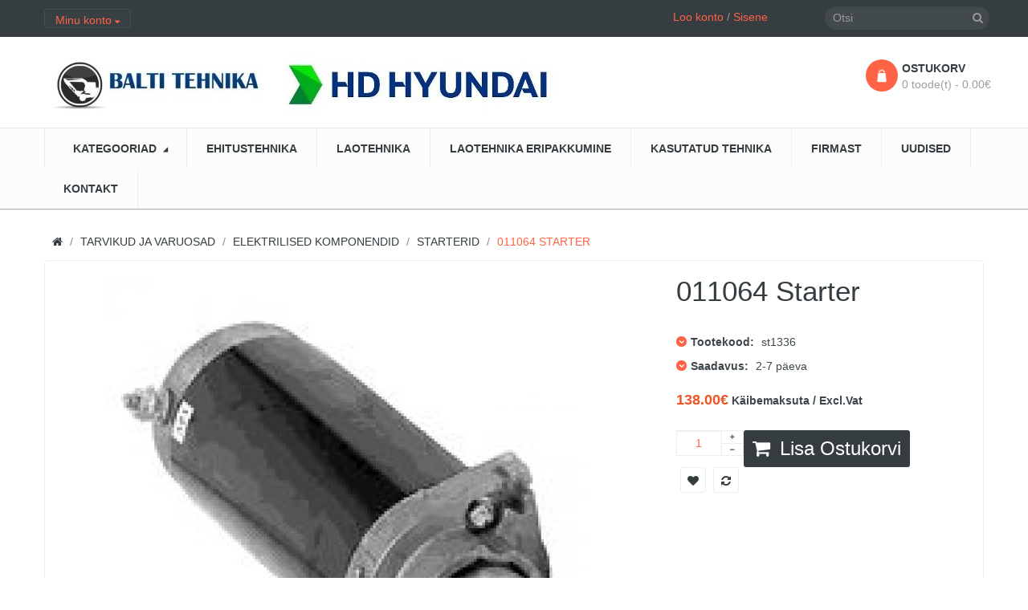

--- FILE ---
content_type: text/html; charset=utf-8
request_url: https://baltiteh.ee/tarvikud-ja-varuosad/elektrilised-komponendid/starterid/011064-starter
body_size: 11253
content:
<!DOCTYPE html>
<!--[if IE]><![endif]-->
<!--[if IE 8 ]><html dir="ltr" lang="et" class="ie8"><![endif]-->
<!--[if IE 9 ]><html dir="ltr" lang="et" class="ie9"><![endif]-->
<!--[if (gt IE 9)|!(IE)]><!-->
<html dir="ltr" class="ltr" lang="et">
<!--<![endif]-->
<head prefix="og:http://ogp.me/ns# fb:http://ogp.me/ns/fb# product:http://ogp.me/ns/product#">
<meta charset="UTF-8" />
<meta name="viewport" content="width=device-width, initial-scale=1">
<title>011064 Starter</title>
<base href="https://baltiteh.ee/" />
<meta name="description" content="011064 Starter" />
<meta name="keywords" content= "011064 starter, 011064, starterid" />
<meta http-equiv="X-UA-Compatible" content="IE=edge">

<!-- Microdata -->
<script type="application/ld+json">{"@context":"http:\/\/schema.org","@type":"BreadcrumbList","itemListElement":[{"@type":"ListItem","position":1,"item":{"@id":"https:\/\/baltiteh.ee","name":"BALTI TEHNIKA O\u00dc"}},{"@type":"ListItem","position":2,"item":{"@id":"https:\/\/baltiteh.ee\/tarvikud-ja-varuosad","name":"Tarvikud ja Varuosad"}},{"@type":"ListItem","position":3,"item":{"@id":"https:\/\/baltiteh.ee\/tarvikud-ja-varuosad\/elektrilised-komponendid","name":"Elektrilised komponendid"}},{"@type":"ListItem","position":4,"item":{"@id":"https:\/\/baltiteh.ee\/tarvikud-ja-varuosad\/elektrilised-komponendid\/starterid","name":"Starterid"}},{"@type":"ListItem","position":5,"item":{"@id":"https:\/\/baltiteh.ee\/tarvikud-ja-varuosad\/elektrilised-komponendid\/starterid\/011064-starter","name":"011064 Starter"}}]}</script>
<script type="application/ld+json">{"@context":"http:\/\/schema.org","@type":"Product","url":"https:\/\/baltiteh.ee\/tarvikud-ja-varuosad\/elektrilised-komponendid\/starterid\/011064-starter","name":"011064 Starter","category":"Tarvikud ja Varuosad &raquo; Elektrilised komponendid &raquo; Starterid &raquo; 011064 Starter","image":"https:\/\/baltiteh.ee\/image\/cache\/catalog\/011064-900x600.jpg","model":"011064","sku":"st1336","description":"011064 Starter","manufacturer":"","brand":"","offers":{"name":"011064 Starter","url":"https:\/\/baltiteh.ee\/tarvikud-ja-varuosad\/elektrilised-komponendid\/starterid\/011064-starter","category":"Tarvikud ja Varuosad &raquo; Elektrilised komponendid &raquo; Starterid &raquo; 011064 Starter","price":138,"priceCurrency":"EUR","priceValidUntil":"2027-01-08","itemCondition":"http:\/\/schema.org\/NewCondition","seller":{"@type":"Organization","name":"BALTI TEHNIKA O\u00dc"}}}</script>

<link rel="alternate" href="https://baltiteh.ee/tarvikud-ja-varuosad/elektrilised-komponendid/starterid/011064-starter" hreflang="et-ee"/>
      
<link href="https://baltiteh.ee/tarvikud-ja-varuosad/elektrilised-komponendid/starterid/011064-starter" rel="canonical" />
<link href="https://baltiteh.ee/image/catalog/shopping-cart (1).png" rel="icon" />
<link href="catalog/view/theme/pav_styleshop/stylesheet/bootstrap.css" rel="stylesheet" />
<link href="catalog/view/theme/pav_styleshop/stylesheet/stylesheet.css" rel="stylesheet" />
<link href="catalog/view/theme/pav_styleshop/stylesheet/font.css" rel="stylesheet" />
<link href="catalog/view/theme/pav_styleshop/stylesheet/local/custom.css" rel="stylesheet" />
<link href="catalog/view/javascript/font-awesome/css/font-awesome.min.css" rel="stylesheet" />
<link href="catalog/view/javascript/jquery/magnific/magnific-popup.css" rel="stylesheet" />
<link href="catalog/view/javascript/jquery/magnific/magnific-popup.css" rel="stylesheet" />
<link href="catalog/view/javascript/jquery/datetimepicker/bootstrap-datetimepicker.min.css" rel="stylesheet" />
<link href="catalog/view/theme/pav_styleshop/stylesheet/pavnewsletter.css" rel="stylesheet" />
<script type="text/javascript" src="catalog/view/javascript/jquery/jquery-2.1.1.min.js"></script>
<script type="text/javascript" src="catalog/view/javascript/jquery/magnific/jquery.magnific-popup.min.js"></script>
<script type="text/javascript" src="catalog/view/javascript/bootstrap/js/bootstrap.min.js"></script>
<script type="text/javascript" src="catalog/view/javascript/common.js"></script>
<script type="text/javascript" src="catalog/view/theme/pav_styleshop/javascript/common.js"></script>
<script type="text/javascript" src="catalog/view/javascript/jquery/datetimepicker/moment.js"></script>
<script type="text/javascript" src="catalog/view/javascript/jquery/datetimepicker/bootstrap-datetimepicker.min.js"></script>
<script type="text/javascript" src="catalog/view/javascript/sp/custom.min.js"></script>


  <link href='https://fonts.googleapis.com/css?family=Source+Sans+Pro:400,300,200,400italic,700,600,300italic,600italic,700italic,900,900italic' rel='stylesheet' type='text/css'>


				
         <script src="catalog/view/javascript/poweruser.js" type="text/javascript"></script>                 
        
				

<!-- Magic Zoom Plus OpenCart module version v4.4.16 [v1.6.77:v5.2.5] -->
<script type="text/javascript">window["mgctlbx$Pltm"] = "OpenCart";</script>
<link type="text/css" href="catalog/view/css/magiczoomplus.css" rel="stylesheet" media="screen" />
<link type="text/css" href="catalog/view/css/magiczoomplus.module.css" rel="stylesheet" media="screen" />
<script type="text/javascript" src="catalog/view/javascript/magiczoomplus.js"></script>
<script type="text/javascript" src="catalog/view/javascript/magictoolbox.utils.js"></script>
<script type="text/javascript">
	var mzOptions = {
		'cssClass':'dark-bg'
	}
</script>
<script type="text/javascript">
	var mzMobileOptions = {
		'zoomMode':'off',
		'textHoverZoomHint':'Touch to zoom',
		'textClickZoomHint':'Double tap to zoom',
		'textExpandHint':'Tap to expand'
	}
</script>
<script type="text/javascript"> 
               function mtOnDomReady(fnc) {
                    if (typeof(jQuery) == "undefined") {
                        setTimeout(function() {
                            mtOnDomReady(fnc);
                        }, 250);
                        return;
                    }
                    jQuery(document).ready(fnc);
                }

                mtOnDomReady(function() {
                    jQuery(".hoverimage").on("click touchstart",
                        function() {
                            var newsrc = jQuery(this).attr("rel");
                            var arr = newsrc.split("!");
                            if (typeof MagicZoom != "undefined") {
                                MagicZoom.update(jQuery(".MagicZoom").attr("id"),arr[1],arr[0]);
                            } else if (typeof MagicThumb != "undefined") {
                                MagicThumb.update(jQuery(".MagicThumb").attr("id"),arr[1],arr[0]);
                            }
                        }
                    );
                });
                </script><script type="text/javascript">
                        var magicAddEvent = "je1";
                        if(typeof(magicJS.Doc.je1) == "undefined") magicAddEvent = "jAddEvent";
                        
                        $mjs(document)[magicAddEvent]('domready', function() {
                        if (typeof display !== 'undefined') {
                            var olddisplay = display;
                            window.display = function (view) {
                            if ("MagicZoomPlus" != "MagicZoomPlus") {
                                MagicZoomPlus.stop();
                                olddisplay(view);
                                MagicZoomPlus.start();
                            } else {
                                MagicZoom.stop();
                                olddisplay(view);
                                MagicZoom.start();
                            }
                            }
                        }
                        });
                    </script>
            <script type="text/javascript">
                var magictoolboxEvent = 'click';
                var switchDelay = 350;
                if(magictoolboxEvent == 'mouseover') switchDelay = switchDelay + 60;
            </script>
            <script type="text/javascript" src="catalog/view/javascript/magiczoomplus_product.js"></script>
            
</head>
			


<body class="product-product-514 page-product layout-">
  <div  class="row-offcanvas row-offcanvas-left">
  <div id="page">

<!-- header -->
 <header id="header">

	<div id="topbar">

	  	<div class="container">

		    <div class="show-desktop">

				<div class="quick-top-link">

					<!-- Single button -->

					<div class="language btn-top pull-left">

						
					</div>

					<div class="currency btn-top pull-left">

						
					</div>

					<div class="quick-access btn-group btn-top pull-left">

						<button type="button" class="form-control" data-toggle="dropdown">

							<span class="quick-icon">

								Minu konto
								<span class="fa fa-caret-down"></span>

							</span>

						</button>

							<div class="dropdown-menu">

								<ul class="links">

									<li><a href="https://baltiteh.ee/index.php?route=account/account"><span>Minu konto</span></a></li>

						            <li><a href="https://baltiteh.ee/index.php?route=checkout/cart"><span>Ostukorv</span></a></li>

						            <li><a href="https://baltiteh.ee/index.php?route=checkout/checkout"><span>Kassa</span></a></li>

						            <li><a href="https://baltiteh.ee/kontakt"><span>Kontakt</span></a></li>

								</ul>

							</div>

					</div>
					<div class="pull-right top-cartlink hidden-all show-sm">
						<a href="https://baltiteh.ee/index.php?route=checkout/cart"><span>Ostukorv</span></a>
					</div>

					<div class="welcome pull-right hidden-sm hidden-xs">

						
			            <a href="https://baltiteh.ee/index.php?route=account/register">Loo konto</a> / <a href="https://baltiteh.ee/index.php?route=account/login">Sisene</a>

			            
					</div>

				</div>

			</div>

	  	</div>

	</div>



	<div id="header-main">

		<div class="container">

			<div class="row">

				<div class="col-lg-3 col-md-3 col-sm-6 col-xs-12 logo">

					
					<div id="logo"><a href="https://baltiteh.ee/"><img src="https://baltiteh.ee/image/catalog/HXAL/HD Hyundai logo650.jpg" title="BALTI TEHNIKA OÜ" alt="BALTI TEHNIKA OÜ" /></a></div>

					
				</div>



				<div class="hidden-xs hidden-sm inner pull-left">

					<!--<div class="support">

						
							<div class="box-services"><span class="pull-left"><span class="fa fa-truck">&nbsp;</span></span><div class="media-body"><h3>Tasuta transport</h3><small style="font-size: 10.92px;">üle kogu Eesti<br></small></div></div><div class="box-services"><span class="pull-left"><span class="fa fa-refresh">&nbsp;</span></span><div class="media-body"><h3>Tagastamine või Vahetamine</h3><small style="font-size: 10.92px;">14-päevane tagastusõigus<br></small></div></div><div class="box-services"><span class="pull-left"><span class="fa fa-phone">&nbsp;</span></span><div class="media-body"><h3>+372 6 511 300</h3><small style="font-size: 10.92px;">Klienditugi</small></div></div><div class="media-body"></div>
						
					</div>-->

				</div>



				<div class="pull-right shopping-cart hidden-xs hidden-sm">

					<div class="cart-top">

						<div id="cart" class="cart pull-right hidden-xs hidden-sm">
  
  <div data-toggle="dropdown" data-loading-text="Laadimine..." class="heading media dropdown-toggle">  
    <div class="cart-inner media-body">
        <span class="icon-cart"></span>
        <h4>Ostukorv</h4>
        <a><span id="cart-total">0 toode(t) - 0.00€</span></a>
      </div>
  </div>

  <ul class="dropdown-menu pull-right">
        <li>
      <p class="text-center">Teie ostukorv on tühi!</p>
    </li>
      </ul>
</div>

					</div>

				</div>



				<div id="search">					
	<div class="input-group">
		<input type="text" name="search" placeholder="Otsi" value="" class="input-search form-control" />
		<span class="input-group-btn">							
			<button class="button-search" type="button"><em class="fa fa-search"></em></button>
		</span>
	</div>						
</div>	
			</div>

		</div>

	</div>



	<div id="pav-mainnav">

		<div class="container">

		




		<div class="pav-megamenu">
	<div class="navbar navbar-default" role="navigation">
		<div id="mainmenutop" class="megamenu" role="navigation">
			<div class="navbar-header">
			<button type="button" class="navbar-toggle hidden-lg hidden-md collapsed" data-toggle="offcanvas" data-target="#bs-megamenu">
		        <span class="fa fa-bars"></span>
		     </button>
			<div id="bs-megamenu" class="collapse navbar-collapse navbar-ex1-collapse hidden-sm hidden-xs">
				<ul class="nav navbar-nav megamenu"><li class="parent dropdown " ><a class="dropdown-toggle" data-toggle="dropdown" href=""><span class="menu-title">KATEGOORIAD</span><b class="caret"></b></a><div class="dropdown-menu level1"  ><div class="dropdown-menu-inner"><div class="row"><div class="col-sm-12 mega-col" data-colwidth="12" data-type="menu" ><div class="mega-col-inner"><ul><li class="parent dropdown-submenu " ><a class="dropdown-toggle" data-toggle="dropdown" href="https://baltiteh.ee/ehitustehnika"><span class="menu-title">Ehitustehnika</span><b class="caret"></b></a><div class="dropdown-menu level2"  ><div class="dropdown-menu-inner"><div class="row"><div class="col-sm-12 mega-col" data-colwidth="12" data-type="menu" ><div class="mega-col-inner"><ul><li class=" " ><a href="https://baltiteh.ee/ehitustehnika/ekskavaator-laadurid-mst"><span class="menu-title">Ekskavaator-laadurid</span></a></li><li class=" " ><a href="https://baltiteh.ee/ehitustehnika/frontaallaadurid-hyundai"><span class="menu-title">Frontaallaadurid</span></a></li><li class=" " ><a href="https://baltiteh.ee/ehitustehnika/roomikekskavaatorid-hyundai"><span class="menu-title">Roomikekskavaatorid</span></a></li><li class=" " ><a href="https://baltiteh.ee/index.php?route=product/category&amp;path=159"><span class="menu-title">Miniekskavaatorid</span></a></li><li class=" " ><a href="https://baltiteh.ee/ehitustehnika/ratasekskavaatorid-hyundai"><span class="menu-title">Ratasekskavaatorid</span></a></li><li class=" " ><a href="https://baltiteh.ee/ehitustehnika/karjaarikallurid-hyundai"><span class="menu-title">Multifunktsionaalsed masinad</span></a></li></ul></div></div></div></li><li class="parent dropdown-submenu " ><a class="dropdown-toggle" data-toggle="dropdown" href="https://baltiteh.ee/laotehnika"><span class="menu-title">Laotehnika</span><b class="caret"></b></a><div class="dropdown-menu level2"  ><div class="dropdown-menu-inner"><div class="row"><div class="col-sm-12 mega-col" data-colwidth="12" data-type="menu" ><div class="mega-col-inner"><ul><li class=" " ><a href="https://baltiteh.ee/laotehnika/clark-laotehnika"><span class="menu-title">Clark laotehnika</span></a></li><li class="parent dropdown-submenu " ><a class="dropdown-toggle" data-toggle="dropdown" href="https://baltiteh.ee/laotehnika/kahvelkarud-karud"><span class="menu-title">Kahvelkärud / kärud</span><b class="caret"></b></a><div class="dropdown-menu level3"  ><div class="dropdown-menu-inner"><div class="row"><div class="col-sm-12 mega-col" data-colwidth="12" data-type="menu" ><div class="mega-col-inner"><ul><li class=" " ><a href="https://baltiteh.ee/kahvelkarud-karud/kahvelkarud"><span class="menu-title">Kahvelkärud</span></a></li></ul></div></div></div></li><li class=" " ><a href="https://baltiteh.ee/laotehnika/vaadi-tosteseadmed"><span class="menu-title">Vaadi Tõsteseadmed</span></a></li><li class=" " ><a href="https://baltiteh.ee/laotehnika/virnastajad"><span class="menu-title">Virnastajad</span></a></li></ul></div></div></div></li><li class="parent dropdown-submenu " ><a class="dropdown-toggle" data-toggle="dropdown" href="https://baltiteh.ee/tarvikud-ja-varuosad"><span class="menu-title">Tarvikud ja Varuosad</span><b class="caret"></b></a><div class="dropdown-menu level2"  ><div class="dropdown-menu-inner"><div class="row"><div class="col-sm-12 mega-col" data-colwidth="12" data-type="menu" ><div class="mega-col-inner"><ul><li class="parent dropdown-submenu " ><a class="dropdown-toggle" data-toggle="dropdown" href="https://baltiteh.ee/tarvikud-ja-varuosad/alusvanker"><span class="menu-title">Alusvanker</span><b class="caret"></b></a><div class="dropdown-menu level3"  ><div class="dropdown-menu-inner"><div class="row"><div class="col-sm-12 mega-col" data-colwidth="12" data-type="menu" ><div class="mega-col-inner"><ul><li class=" " ><a href="https://baltiteh.ee/alusvanker/kummiroomikud"><span class="menu-title">Kummiroomikud</span></a></li></ul></div></div></div></li><li class="parent dropdown-submenu " ><a class="dropdown-toggle" data-toggle="dropdown" href="https://baltiteh.ee/tarvikud-ja-varuosad/elektrilised-komponendid"><span class="menu-title">Elektrilised komponendid</span><b class="caret"></b></a><div class="dropdown-menu level3"  ><div class="dropdown-menu-inner"><div class="row"><div class="col-sm-12 mega-col" data-colwidth="12" data-type="menu" ><div class="mega-col-inner"><ul><li class=" " ><a href="https://baltiteh.ee/elektrilised-komponendid/akud"><span class="menu-title">Akud</span></a></li><li class=" " ><a href="https://baltiteh.ee/elektrilised-komponendid/starterid"><span class="menu-title">Starterid</span></a></li></ul></div></div></div></li><li class=" " ><a href="https://baltiteh.ee/tarvikud-ja-varuosad/filtrid"><span class="menu-title">Filtrid</span></a></li><li class=" " ><a href="https://baltiteh.ee/tarvikud-ja-varuosad/rehvid"><span class="menu-title">Rehvid</span></a></li></ul></div></div></div></li></ul></div></div></div></li><li class="" ><a href="https://baltiteh.ee/ehitustehnika"><span class="menu-title">EHITUSTEHNIKA</span></a></li><li class="" ><a href="https://baltiteh.ee/laotehnika"><span class="menu-title">LAOTEHNIKA</span></a></li><li class="" ><a href="https://baltiteh.ee/laotehnika-eripakkumine"><span class="menu-title">LAOTEHNIKA ERIPAKKUMINE</span></a></li><li class="" ><a href="https://www.mascus.ee/balti-tehnika-ou/14d94d19,1,relevance,searchdealer.html"><span class="menu-title">KASUTATUD TEHNIKA</span></a></li><li class="" ><a href="https://baltiteh.ee/firmast"><span class="menu-title">FIRMAST</span></a></li><li class="" ><a href="https://baltiteh.ee/uudised"><span class="menu-title">UUDISED</span></a></li><li class="" ><a href="https://baltiteh.ee/kontakt"><span class="menu-title">KONTAKT</span></a></li></ul>			 </div>
			 </div>
		</div>
	</div>
</div>




		
		</div>

	</div>

</header> 
<!-- /header -->

                <script>
                document.querySelector(".megamenu > .parent.dropdown > a").removeAttribute("href");
                
                </script>
        

<!-- sys-notification -->
<div id="sys-notification">
  <div class="container">
    <div id="notification"></div>
  </div>
</div>
<!-- /sys-notification -->


 
<div class="container">
        

<div id="breadcrumb"><ol class="breadcrumb container">
		<li><a href="https://baltiteh.ee"><span><i class="fa fa-home"></i></span></a></li>
		<li><a href="https://baltiteh.ee/tarvikud-ja-varuosad"><span>Tarvikud ja Varuosad</span></a></li>
		<li><a href="https://baltiteh.ee/tarvikud-ja-varuosad/elektrilised-komponendid"><span>Elektrilised komponendid</span></a></li>
		<li><a href="https://baltiteh.ee/tarvikud-ja-varuosad/elektrilised-komponendid/starterid"><span>Starterid</span></a></li>
		<li><a href="https://baltiteh.ee/tarvikud-ja-varuosad/elektrilised-komponendid/starterid/011064-starter"><span>011064 Starter</span></a></li>
	</ol></div>    <div class="row">
        <section id="sidebar-main" class="col-md-12">
            <div id="content">
                
<div class="product-info">
    <div class="row">
        <div class="col-lg-8 col-md-8 col-sm-12 col-xs-12 image-container">
     <div class="thumbnails thumbs-preview">
         
    </div>   

        <div class="thumbnail image img-detail col-lg-10 col-md-12">

          
        
        <!-- Begin magiczoomplus -->
<div class="MagicToolboxContainer selectorsBottom minWidth">
    <script type="text/javascript"> 
                    idimg = "MagicZoomPlusImage514_product"; 
                    productId = 514; 
                </script><a rel="group: product"  id="MagicZoomPlusImage514_product"  data-image-2x="//baltiteh.ee/image/magictoolbox_cache/cf3e6ec01aac7cb79461bcfe9d0d075e/5/1/514_product/thumb1800x1200/2455884469/011064.jpg"  class="MagicZoom" href="//baltiteh.ee/image/catalog/011064.jpg" title="011064 Starter" data-options="cssClass:dark-bg;"><img itemprop="image" src="//baltiteh.ee/image/magictoolbox_cache/cf3e6ec01aac7cb79461bcfe9d0d075e/5/1/514_product/thumb900x600/2455884469/011064.jpg"  srcset="//baltiteh.ee/image/magictoolbox_cache/cf3e6ec01aac7cb79461bcfe9d0d075e/5/1/514_product/thumb900x600/2455884469/011064.jpg 1x, //baltiteh.ee/image/magictoolbox_cache/cf3e6ec01aac7cb79461bcfe9d0d075e/5/1/514_product/thumb1800x1200/2455884469/011064.jpg 2x"  alt="011064 Starter" /></a></div>
<!-- End magiczoomplus -->


    </div>
       
</div>          


    <div class="col-lg-4 col-md-4 col-sm-12 col-xs-12 product-view">
        <h1 class="title-product">011064 Starter</h1>

        <div class="description">
            <p>
                <i class="fa fa-chevron-down"></i>
                <b>Tootekood:</b>
                st1336            </p>

                        
                                    <p>
                <i class="fa fa-chevron-down"></i>
                <b>Saadavus:</b>
                <span>2-7 päeva</span>
            </p>
        </div>

                    <div class="price">
                <div class="price-gruop">
                    <span class="text-price">138.00€</span>
                                        138.00€<b class="vat">  Käibemaksuta / Excl.Vat</b>
                                    </div>
                <div class="other-price">
                                                        </div>
                            </div>
        
        <div id="product" class="product-extra">
            <div class="quantity-adder pull-left">
                <div class="quantity-number pull-left">
                    <input type="text" name="quantity" value="1" size="2" id="input-quantity" class="form-control" />
                </div>
                <div class="quantity-wrapper pull-left">
                    <span class="add-up add-action fa fa-plus"></span>
                    <span class="add-down add-action fa fa-minus"></span>
                </div>
            </div>
            <input type="hidden" name="product_id" value="514" />

            <div class="cart pull-left">
                <button id="button-cart" data-loading-text="Laadimine..." class="btn btn-shopping-cart">
                    <i class="fa fa-shopping-cart"></i>
                    <span>Lisa ostukorvi</span>
                </button>
            </div>
			
			<div class="action">
                <a class="product-icon fa fa-heart product-icon" onclick="wishlist.add('514');">
                </a> 
                <a class="product-icon fa fa-refresh" onclick="compare.add('514');">                            
                </a>
            </div>

                        
        </div>
        
        <!-- AddThis Button BEGIN -->
        <div class="addthis_toolbox addthis_default_style"><a class="addthis_button_facebook_like" fb:like:layout="button_count"></a> <a class="addthis_button_tweet"></a> <a class="addthis_button_pinterest_pinit"></a> <a class="addthis_counter addthis_pill_style"></a></div>
        <script type="text/javascript" src="//s7.addthis.com/js/300/addthis_widget.js#pubid=ra-515eeaf54693130e"></script>
        <!-- AddThis Button END -->
    </div>
    </div>
</div>
		
<div class="tabs-group box" id="analog">





<div class="tabs-group box">
    <div id="tabs" class="htabs heighlight">
        <ul class="nav clearfix">
            <li class="active"><a href="#tab-description" data-toggle="tab">Kirjeldus</a></li>
        </ul>
    </div>
    <div class="tab-content">
        <div class="tab-pane active" id="tab-description">			
				<table class="table attr-table">
											<thead>
			                            <tr>
			                                <td colspan="2"><strong class="attr-gr-name">Põhiandmed</strong></td>
			                            </tr>
			                        </thead>
						<tbody>
															
								<tr>
									<td>Hammaste arv</td>
									<td>10</td>
								</tr>
															
								<tr>
									<td>Pinge (V)</td>
									<td>12</td>
								</tr>
															
								<tr>
									<td>Pöördesuund</td>
									<td>Keeramine vastupäeva</td>
								</tr>
														 
						</tbody>
									</table>
			
		</div>
    </div>
</div>



    <div id="tabs" class="htabs heighlight">
        <ul class="nav clearfix">
            <li class="active"><a href="#tab-description" data-toggle="tab">Selle Toote Analoogid</a></li>
        </ul>
    </div>
    <div class="tab-content">
        <div class="tab-pane active" id="tab-description">
				<table class="table attr-table" id="AnaloguesTable">
				<tbody>
                            <tr>
                               <th>Toode</th>
                                                           </tr>
						
								<tr class="trAnalogues">
									                                    <td><a href="index.php?route=product/search&search=Lester%205735">Lester 5735</a></td>
                                     
								</tr>
							
								<tr class="trAnalogues">
									                                    <td><a href="index.php?route=product/search&search=Mercury Marine%2050-57465A1">Mercury Marine 50-57465A1</a></td>
                                    								</tr>
							
								<tr class="trAnalogues">
									                                    <td><a href="index.php?route=product/search&search=Mercury Marine%2050-58330">Mercury Marine 50-58330</a></td>
                                    								</tr>
							
								<tr class="trAnalogues">
									                                    <td><a href="index.php?route=product/search&search=Mercury Marine%2050-72467">Mercury Marine 50-72467</a></td>
                                    								</tr>
							
								<tr class="trAnalogues">
									                                    <td><a href="index.php?route=product/search&search=Mercury Marine%2050-57465">Mercury Marine 50-57465</a></td>
                                    								</tr>
							
								<tr class="trAnalogues">
									                                    <td><a href="index.php?route=product/search&search=Prestolite%20MJL4002">Prestolite MJL4002</a></td>
                                     
								</tr>
							
								<tr class="trAnalogues">
									                                    <td><a href="index.php?route=product/search&search=United Technology%204836940">United Technology 4836940</a></td>
                                    								</tr>
							
								<tr class="trAnalogues">
									                                    <td><a href="index.php?route=product/search&search=United Technology%20SM11478">United Technology SM11478</a></td>
                                    								</tr>
							
								<tr class="trAnalogues">
									                                    <td><a href="index.php?route=product/search&search=Wilson%2091-09-1011">Wilson 91-09-1011</a></td>
                                     
								</tr>
													</tbody>
				</table>
		</div>
    </div>
    </div>


<script>
	$(document).ready(function(){
	$('#sp-c47').css('display','none');
	console.log('1');

    $(".trAnalogues").click( function() {
    window.location = $(this).find('a').attr('href');
}).hover(function () {
    $(this).css({'color': '#ff6346'});
    $(this).addClass('analogueshover');
  }, 
  function () {
    $(this).css({'color': '#2e3a47'});
    $(this).removeClass('analogueshover');
  }
);
	});
	
</script>

                

                </div>
        </section>
        </div>
</div>
<script type="text/javascript"><!--
    $('select[name=\'recurring_id\'], input[name="quantity"]').change(function () {
        $.ajax({
            url: 'index.php?route=product/product/getRecurringDescription',
            type: 'post',
            data: $('input[name=\'product_id\'], input[name=\'quantity\'], select[name=\'recurring_id\']'),
            dataType: 'json',
            beforeSend: function () {
                $('#recurring-description').html('');
            },
            success: function (json) {
                $('.alert, .text-danger').remove();

                if (json['success']) {
                    $('#recurring-description').html(json['success']);
                }
            }
        });
    });
    //--></script>
<script type="text/javascript"><!--
    $('#button-cart').on('click', function () {
        $.ajax({
            url: 'index.php?route=checkout/cart/add',
            type: 'post',
            data: $('#product input[type=\'text\'], #product input[type=\'hidden\'], #product input[type=\'radio\']:checked, #product input[type=\'checkbox\']:checked, #product select, #product textarea'),
            dataType: 'json',
            beforeSend: function () {
                $('#button-cart').button('loading');
            },
            complete: function () {
                $('#button-cart').button('reset');
            },
            success: function (json) {
                $('.alert, .text-danger').remove();
                $('.form-group').removeClass('has-error');

                if (json['error']) {
                    if (json['error']['option']) {
                        for (i in json['error']['option']) {
                            var element = $('#input-option' + i.replace('_', '-'));

                            if (element.parent().hasClass('input-group')) {
                                element.parent().after('<div class="text-danger">' + json['error']['option'][i] + '</div>');
                            } else {
                                element.after('<div class="text-danger">' + json['error']['option'][i] + '</div>');
                            }
                        }
                    }

                    if (json['error']['recurring']) {
                        $('select[name=\'recurring_id\']').after('<div class="text-danger">' + json['error']['recurring'] + '</div>');
                    }

                    // Highlight any found errors
                    $('.text-danger').parent().addClass('has-error');
                }

                if (json['success']) {
                    $('#notification').html('<div class="alert alert-success">' + json['success'] + '<button type="button" class="close" data-dismiss="alert">&times;</button></div>');

                    $('#cart-total').html(json['total']);

                    $('html, body').animate({scrollTop: 0}, 'slow');

                    $('#cart > ul').load('index.php?route=common/cart/info ul li');
                }
            }
        });
    });
    //--></script>
<script type="text/javascript"><!--
    $('.date').datetimepicker({
        pickTime: false
    });

    $('.datetime').datetimepicker({
        pickDate: true,
        pickTime: true
    });

    $('.time').datetimepicker({
        pickDate: false
    });

    $('button[id^=\'button-upload\']').on('click', function () {
        var node = this;

        $('#form-upload').remove();

        $('body').prepend('<form enctype="multipart/form-data" id="form-upload" style="display: none;"><input type="file" name="file" /></form>');

        $('#form-upload input[name=\'file\']').trigger('click');

        $('#form-upload input[name=\'file\']').on('change', function () {
            $.ajax({
                url: 'index.php?route=tool/upload',
                type: 'post',
                dataType: 'json',
                data: new FormData($(this).parent()[0]),
                cache: false,
                contentType: false,
                processData: false,
                beforeSend: function () {
                    $(node).button('loading');
                },
                complete: function () {
                    $(node).button('reset');
                },
                success: function (json) {
                    $('.text-danger').remove();

                    if (json['error']) {
                        $(node).parent().find('input').after('<div class="text-danger">' + json['error'] + '</div>');
                    }

                    if (json['success']) {
                        alert(json['success']);

                        $(node).parent().find('input').attr('value', json['code']);
                    }
                },
                error: function (xhr, ajaxOptions, thrownError) {
                    alert(thrownError + "\r\n" + xhr.statusText + "\r\n" + xhr.responseText);
                }
            });
        });
    });
    //--></script>
<script type="text/javascript"><!--
    $('#review').delegate('.pagination a', 'click', function (e) {
        e.preventDefault();

        $('#review').fadeOut('slow');

        $('#review').load(this.href);

        $('#review').fadeIn('slow');
    });

    $('#review').load('index.php?route=product/product/review&product_id=514');

    $('#button-review').on('click', function () {
        $.ajax({
            url: 'index.php?route=product/product/write&product_id=514',
            type: 'post',
            dataType: 'json',
            data: $("#form-review").serialize(),
            beforeSend: function () {
                $('#button-review').button('loading');
            },
            complete: function () {
                $('#button-review').button('reset');
            },
            success: function (json) {
                $('.alert-success, .alert-danger').remove();

                if (json['error']) {
                    $('#review').after('<div class="alert alert-danger"><i class="fa fa-exclamation-circle"></i> ' + json['error'] + '</div>');
                }

                if (json['success']) {
                    $('#review').after('<div class="alert alert-success"><i class="fa fa-check-circle"></i> ' + json['success'] + '</div>');

                    $('input[name=\'name\']').val('');
                    $('textarea[name=\'text\']').val('');
                    $('input[name=\'rating\']:checked').prop('checked', false);
                }
            }
        });
    });

    $(document).ready(function () {
        $('.thumbnail a').click(
            function () {
                ;
                return false;
            }
        );
    });
    //--></script>
<script type="text/javascript">
    $(document).ready(function () {
        $('.thumbnails-mt').magnificPopup({
            type: 'image',
            delegate: 'a',
            gallery: {
                enabled: true
            }
        });
    });
</script>
﻿

 
<footer id="footer">

      <div class="footer-top">
    <div class="container">
        <div class="custom">
          <div class="row">
                        <div class="col-md-3 col-sm-6 col-xs-12 box">
              <div class="box-heading"><span>Info</span></div>
              <ul class="list-unstyled">
                                <li><a href="https://baltiteh.ee/firmast">Firmast</a></li>
                                <li><a href="https://baltiteh.ee/tarnetingimused">Tarnetingimused</a></li>
                                <li><a href="https://baltiteh.ee/privaatsus"> Privaatsuse põhimõtted</a></li>
                                <li><a href="https://baltiteh.ee/kasutustingimused">Kasutustingimused</a></li>
                              </ul>
            </div>
            
            <div class="col-md-3 col-sm-6 col-xs-12 box">
              <div class="box-heading"><span>Klienditeenindus</span></div>
              <ul class="list-unstyled">
                <li><a href="https://baltiteh.ee/kontakt">Kontakt</a></li>
                <li><a href="https://baltiteh.ee/index.php?route=account/return/add">Kauba tagastus</a></li>
                <li><a href="https://baltiteh.ee/sisukaart">Sisukaart</a></li>
                <!-- <li><a href="https://baltiteh.ee/index.php?route=account/voucher">Kinkekaardid</a></li>-->
              </ul>
            </div>
            <div class="col-md-3 col-sm-6 col-xs-12 box">
              <div class="box-heading"><span>Lisad</span></div>
              <ul class="list-unstyled">
                <li><a href="https://baltiteh.ee/index.php?route=product/manufacturer">Kaubamärgid</a></li>
                <!--<li><a href="https://baltiteh.ee/index.php?route=account/voucher">Kinkekaardid</a></li>-->
                <!--<li><a href="https://baltiteh.ee/index.php?route=affiliate/account">Partnerid</a></li>-->
                <li><a href="https://baltiteh.ee/index.php?route=product/special">Sooduspakkumised</a></li>
              </ul>
            </div>
            <div class="col-md-3 col-sm-6 col-xs-12 box">
              <div class="box-heading"><span>Minu konto</span></div>
              <ul class="list-unstyled">
                <li><a href="https://baltiteh.ee/index.php?route=account/account">Minu konto</a></li>
                <li><a href="https://baltiteh.ee/index.php?route=account/order">Tellimuste ajalugu</a></li>
                <li><a href="https://baltiteh.ee/index.php?route=account/newsletter">Uudiskiri</a></li>
              </ul>
            </div>
          </div>
        </div>
      </div>
    </div>
   

    <div class="footer-center">
    <div class="container">
      <div class="row">
                  <div class="col-lg-3 col-md-3 col-sm-6 col-xs-12">
            <div class="box-heading">Kontakt</div><ul class="social"><li><a href="https://baltiteh.ee/kontakt"><span class="fa fa-map-marker">&nbsp;</span>Läike tee 22, Peetri alevik, 75312, Rae vald, Eesti</a></li><li><a href="https://baltiteh.ee/kontakt"><span class="fa fa-mobile-phone">&nbsp;</span>Tel: +372 6 511 300</a></li><li><a href="https://baltiteh.ee/kontakt"><span class="fa fa-envelope">&nbsp;</span>E-post: info@baltiteh.ee</a></li></ul>          </div>
        
                <div class="col-lg-6 col-md-6 col-sm-6 col-xs-12">
          <div class="box banner-ft effect"><a class="overlay" href="#">&nbsp;</a><img class="img-responsive" alt="banner-footer" src="image/catalog/demo/banner/banner-ft.png"></div>        </div>
        
        <div class="col-lg-3 col-md-3 col-sm-6 col-xs-12">
                        <div class=" box newsletter_block" id="newsletter_1198887414">
    <div class="box-heading"><span>Liitu uudiskirjaga</span></div>
    <div class="description">Ole esimene, kes saab teada eripakkumistest ja uutest kaupadest!</div>

    <div class="block_content">
        <form id="formNewLestter" method="post" action="https://baltiteh.ee/index.php?route=extension/module/pavnewsletter/subscribe">
                <div class="input-group">
                    <input type="text" class="form-control inputNew"  onblur="javascript:if(this.value=='')this.value='Sinu e-post';" onfocus="javascript:if(this.value=='Sinu e-post')this.value='';" value="Sinu e-post" size="18" name="email">

                    <span class="input-group-btn">
                        <button type="submit" name="submitNewsletter" class="btn btn-primary button_mini">Liitu</button>
                    </span>
                </div>
             
                <input type="hidden" value="1" name="action">
                <div class="valid"></div>
                
                        </form>
    </div>
</div>

<script type="text/javascript"><!--

	$( document ).ready(function() {
		var id = 'newsletter_334096593';
		$('#'+id+' .box-heading').bind('click', function(){
			$('#'+id).toggleClass('active');
		});

		$('#formNewLestter').on('submit', function() {
			var email = $('.inputNew').val();
			$(".success_inline, .warning_inline, .error").remove();
			if(!isValidEmailAddress(email)) {				
			$('.valid').html("<div class=\"error alert alert-danger\">Email is not valid!<button type=\"button\" class=\"close\" data-dismiss=\"alert\">×</button></div></div>");
			$('.inputNew').focus();
			return false;
		}
		var url = "https://baltiteh.ee/index.php?route=extension/module/pavnewsletter/subscribe";
		$.ajax({
			type: "post",
			url: url,
			data: $("#formNewLestter").serialize(),
			dataType: 'json',
			success: function(json)
			{
				$(".success_inline, .warning_inline, .error").remove();
				if (json['error']) {
					$('.valid').html("<div class=\"warning_inline alert alert-danger\">"+json['error']+"<button type=\"button\" class=\"close\" data-dismiss=\"alert\">×</button></div>");
				}
				if (json['success']) {
					$('.valid').html("<div class=\"success_inline alert alert-success\">"+json['success']+"<button type=\"button\" class=\"close\" data-dismiss=\"alert\">×</button></div>");
				}
			}
		});
		return false;
	});
});

function isValidEmailAddress(emailAddress) {
	var pattern = new RegExp(/^(("[\w-\s]+")|([\w-]+(?:\.[\w-]+)*)|("[\w-\s]+")([\w-]+(?:\.[\w-]+)*))(@((?:[\w-]+\.)*\w[\w-]{0,66})\.([a-z]{2,6}(?:\.[a-z]{2})?)$)|(@\[?((25[0-5]\.|2[0-4][0-9]\.|1[0-9]{2}\.|[0-9]{1,2}\.))((25[0-5]|2[0-4][0-9]|1[0-9]{2}|[0-9]{1,2})\.){2}(25[0-5]|2[0-4][0-9]|1[0-9]{2}|[0-9]{1,2})\]?$)/i);
	return pattern.test(emailAddress);
}
--></script>                  </div>
      </div>
    </div>      
  </div>

  
  <div id="powered">
    <div class="container">
      <div id="top"><a class="scrollup" href="#"><i class="fa fa-angle-up"></i>Top</a></div>
      <div class="copyright pull-left">
              BALTI TEHNIKA OÜ - All rights reserved           
      </div>  

              <div class="paypal pull-right">
          <img alt="" src="image/catalog/paypal.png">        </div>
          </div>
  </div>

</footer>


<script type="text/javascript">
  $(document).ready(function() {
    $("li:first-child").addClass('first');
    $("li:last-child").addClass('last');  
    $(".box-product .row:last-child").addClass('last');       
    $("#image-additional a:last-child").addClass('last');
    $(".product-items:last-child").addClass('last');
    $('.product-cols:last-child').addClass('last'); 
    $(".product-cols:first-child").addClass('first');   
    $(".product-grid div[class^='col-']:last-child").addClass('last');
    $(".product-grid .row:last-child").addClass('last');
    $(function(){
      $('#header .links li').last().addClass('last');
      $('.breadcrumb a').last().addClass('last');
      $('.cart tr').eq(0).addClass('first');                                                    
    });               
  });
</script>

</div>
<div class="sidebar-offcanvas sidebar visible-xs visible-sm">
      <div class="offcanvas-inner panel panel-offcanvas">
          <div class="offcanvas-heading panel-heading">
              <button data-toggle="offcanvas" class="btn btn-default" type="button"> <span class="fa fa-times"></span></button>
          </div>
          <div class="offcanvas-body panel-body">
                <div class="box category highlights">
  <div class="box-heading"><span>Kategooriad</span></div>
  <div class="box-content   tree-menu">
    <ul id="accordion" class="box-category box-panel js-hover">
      
      <li class="">
                <a data-id="0" href="https://baltiteh.ee/laotehnika-tosteseadmed-tostelauad" class="item">	Laotehnika  &gt;  Tõsteseadmed &gt; Tõstelauad (0)</a>
                      </li>
      
      <li class="">
                <a data-id="1" href="https://baltiteh.ee/ehitustehnika" class="item">Ehitustehnika (59)</a>
                      </li>
      
      <li class="">
                <a data-id="2" href="https://baltiteh.ee/ehitustehnika-kompaktne-roomiklaadur" class="item">Ehitustehnika  &gt;  Kompaktne roomiklaadur (0)</a>
                      </li>
      
      <li class="">
                <a data-id="3" href="https://baltiteh.ee/elektritostukid-1" class="item">Elektritõstukid (0)</a>
                      </li>
      
      <li class="">
                <a data-id="4" href="https://baltiteh.ee/laosisustus" class="item">Laosisustus (0)</a>
                      </li>
      
      <li class="">
                <a data-id="5" href="https://baltiteh.ee/laotehnika" class="item">Laotehnika (249)</a>
                      </li>
      
      <li class="haschild">
                <a data-id="6" href="https://baltiteh.ee/tarvikud-ja-varuosad" class="active item">Tarvikud ja Varuosad (4304)</a>
                        <span class="head">
          <a href="#collapseOne1" class="accordion-toggle " data-toggle="collapse" data-parent="#cat-accordion" >
          <i class="icon-collapse collapse-6"></i></a></span>
        <ul id="collapseOne1" class="collapse in">
                              <li>
                        <a href="https://baltiteh.ee/tarvikud-ja-varuosad/alusvanker"> Alusvanker (1)</a>
                      </li>
                              <li>
                        <a href="https://baltiteh.ee/tarvikud-ja-varuosad/elektrilised-komponendid" class="active"> Elektrilised komponendid (4247)</a>
                      </li>
                              <li>
                        <a href="https://baltiteh.ee/tarvikud-ja-varuosad/filtrid"> Filtrid (2)</a>
                      </li>
                              <li>
                        <a href="https://baltiteh.ee/tarvikud-ja-varuosad/rehvid"> Rehvid (54)</a>
                      </li>
                  </ul>
              </li>
      
      <li class="">
                <a data-id="7" href="https://baltiteh.ee/gaasitostukid" class="item">Gaasitõstukid (0)</a>
                      </li>
          </ul>
  </div>
</div>
<script>
  $(document).on('click', '#cat-accordion .accordion-toggle', function(event) {
        event.stopPropagation();
        var $this = $(this);
        var parent = $this.data('parent');
        var actives = parent && $(parent).find('.collapse.in');
        var target = $this.attr('data-target') || (href = $this.attr('href')) && href.replace(/.*(?=#[^\s]+$)/, '');
        if (actives && actives.length) {
            actives.collapse('hide');
            $(parent).find('.accordion-toggle').not($(event.target)).addClass('collapsed');
      }
        $(this).removeClass('collapsed');
        $(target).collapse('show');
        $(target).addClass('collapse','1000');
        $(target).css('height','auto');
        $(target).animate({height:"auto"});
});
</script>

          </div>
          <div class="offcanvas-footer panel-footer">
              <div class="input-group" id="offcanvas-search">
                <input type="text" class="form-control" placeholder="Search" value="" name="search">
                <span class="input-group-btn">
                  <button class="btn btn-default" type="button"><i class="fa fa-search"></i></button>
                </span>
              </div>
              <div style="padding: 10px 5px;    font-weight: bold;">
                <a  href="https://baltiteh.ee/kontakt">Kontakt</a>
              </div>
          </div>
       </div>
 </div>
 </div>

 <!-- Default Statcounter code for BALTI TEHNIKA
https://baltiteh.ee/ -->
<script type="text/javascript">
var sc_project=11972734; 
var sc_invisible=1; 
var sc_security="3221e835"; 
</script>
<script type="text/javascript"
src="https://www.statcounter.com/counter/counter.js"
async></script>
<noscript><div class="statcounter"><a title="Web Analytics
Made Easy - StatCounter" href="https://statcounter.com/"
target="_blank"><img class="statcounter"
src="https://c.statcounter.com/11972734/0/3221e835/1/"
alt="Web Analytics Made Easy -
StatCounter"></a></div></noscript>
<!-- End of Statcounter Code -->
 
  <!-- Yandex.Metrika counter  <script type="text/javascript"> (function (d, w, c) { (w[c] = w[c] || []).push(function() { try { w.yaCounter45203082 = new Ya.Metrika({ id:45203082, clickmap:true, trackLinks:true, accurateTrackBounce:true, webvisor:true }); } catch(e) { } }); var n = d.getElementsByTagName("script")[0], s = d.createElement("script"), f = function () { n.parentNode.insertBefore(s, n); }; s.type = "text/javascript"; s.async = true; s.src = "https://mc.yandex.ru/metrika/watch.js"; if (w.opera == "[object Opera]") { d.addEventListener("DOMContentLoaded", f, false); } else { f(); } })(document, window, "yandex_metrika_callbacks"); </script> <noscript><div><img src="https://mc.yandex.ru/watch/45203082" style="position:absolute; left:-9999px;" alt="" /></div></noscript> /Yandex.Metrika counter -->
  <!-- Global site tag (gtag.js) - Google Analytics -->
<script async src="https://www.googletagmanager.com/gtag/js?id=UA-29564861-1"></script>
<script>
  window.dataLayer = window.dataLayer || [];
  function gtag(){dataLayer.push(arguments);}
  gtag('js', new Date());

  gtag('config', 'UA-29564861-1');
</script>

         <div class="modal fade bd-example-modal-lg" id="poweruserlistitemcommentmodal" tabindex="-1" role="dialog" aria-labelledby="poweruserlistitemcommentModalLabel" aria-hidden="true">
          <div class="modal-dialog  modal-700" role="document">
            <div class="modal-content">
              <div class="modal-header">
                <h5 class="modal-title" id="poweruserlistitemcommentModalLabel">Add comment</h5>
                <button type="button" class="close" data-dismiss="modal" aria-label="Close">
                  <span aria-hidden="true">&times;</span>
                </button>
              </div>
              <div class="modal-body">                 
              </div>
              <div class="modal-footer">                
              </div>
            </div>
          </div>
        </div>  
        <style>
        .modal-dialog.modal-70p {
            width: 700px;
        }
        .form-check.form-check-inline {
            display: inline-block;
            padding: 5px 10px;
        }
        <style>              
        
</body></html>

--- FILE ---
content_type: text/css
request_url: https://baltiteh.ee/catalog/view/theme/pav_styleshop/stylesheet/bootstrap.css
body_size: 22609
content:
/*!
 * Bootstrap v3.0.0
 *
 * Copyright 2013 Twitter, Inc
 * Licensed under the Apache License v2.0
 * http://www.apache.org/licenses/LICENSE-2.0
 *
 * Designed and built with all the love in the world by @mdo and @fat.
 */
/*! normalize.css v2.1.3 | MIT License | git.io/normalize */
/* line 11, bootstrap\normalize.less */
article,
aside,
details,
figcaption,
figure,
footer,
header,
hgroup,
main,
nav,
section,
summary {
  display: block;
}
/* line 30, bootstrap\normalize.less */
audio,
canvas,
video {
  display: inline-block;
}
/* line 41, bootstrap\normalize.less */
audio:not([controls]) {
  display: none;
  height: 0;
}
/* line 51, bootstrap\normalize.less */
[hidden],
template {
  display: none;
}
/* line 66, bootstrap\normalize.less */
html {
  font-family: sans-serif;
  -ms-text-size-adjust: 100%;
  -webkit-text-size-adjust: 100%;
}
/* line 76, bootstrap\normalize.less */
body {
  margin: 0;
}
/* line 88, bootstrap\normalize.less */
a {
  background: transparent;
}
/* line 96, bootstrap\normalize.less */
a:focus {
  outline: thin dotted;
}
/* line 104, bootstrap\normalize.less */
a:active,
a:hover {
  outline: 0;
}
/* line 118, bootstrap\normalize.less */
h1 {
  font-size: 2em;
  margin: 0.67em 0;
}
/* line 127, bootstrap\normalize.less */
abbr[title] {
  border-bottom: 1px dotted;
}
/* line 135, bootstrap\normalize.less */
b,
strong {
  font-weight: bold;
}
/* line 144, bootstrap\normalize.less */
dfn {
  font-style: italic;
}
/* line 152, bootstrap\normalize.less */
hr {
  -moz-box-sizing: content-box;
  box-sizing: content-box;
  height: 0;
}
/* line 162, bootstrap\normalize.less */
mark {
  background: #ff0;
  color: #000;
}
/* line 171, bootstrap\normalize.less */
code,
kbd,
pre,
samp {
  font-family: monospace, serif;
  font-size: 1em;
}
/* line 183, bootstrap\normalize.less */
pre {
  white-space: pre-wrap;
}
/* line 191, bootstrap\normalize.less */
q {
  quotes: "\201C" "\201D" "\2018" "\2019";
}
/* line 199, bootstrap\normalize.less */
small {
  font-size: 80%;
}
/* line 207, bootstrap\normalize.less */
sub,
sup {
  font-size: 75%;
  line-height: 0;
  position: relative;
  vertical-align: baseline;
}
/* line 215, bootstrap\normalize.less */
sup {
  top: -0.5em;
}
/* line 219, bootstrap\normalize.less */
sub {
  bottom: -0.25em;
}
/* line 231, bootstrap\normalize.less */
img {
  border: 0;
}
/* line 239, bootstrap\normalize.less */
svg:not(:root) {
  overflow: hidden;
}
/* line 251, bootstrap\normalize.less */
figure {
  margin: 0;
}
/* line 263, bootstrap\normalize.less */
fieldset {
  border: 1px solid #c0c0c0;
  margin: 0 2px;
  padding: 0.35em 0.625em 0.75em;
}
/* line 274, bootstrap\normalize.less */
legend {
  border: 0;
  padding: 0;
}
/* line 285, bootstrap\normalize.less */
button,
input,
select,
textarea {
  font-family: inherit;
  font-size: 100%;
  margin: 0;
}
/* line 299, bootstrap\normalize.less */
button,
input {
  line-height: normal;
}
/* line 311, bootstrap\normalize.less */
button,
select {
  text-transform: none;
}
/* line 324, bootstrap\normalize.less */
button,
html input[type="button"],
input[type="reset"],
input[type="submit"] {
  -webkit-appearance: button;
  cursor: pointer;
}
/* line 336, bootstrap\normalize.less */
button[disabled],
html input[disabled] {
  cursor: default;
}
/* line 346, bootstrap\normalize.less */
input[type="checkbox"],
input[type="radio"] {
  box-sizing: border-box;
  padding: 0;
}
/* line 358, bootstrap\normalize.less */
input[type="search"] {
  -webkit-appearance: textfield;
  -moz-box-sizing: content-box;
  -webkit-box-sizing: content-box;
  box-sizing: content-box;
}
/* line 370, bootstrap\normalize.less */
input[type="search"]::-webkit-search-cancel-button,
input[type="search"]::-webkit-search-decoration {
  -webkit-appearance: none;
}
/* line 379, bootstrap\normalize.less */
button::-moz-focus-inner,
input::-moz-focus-inner {
  border: 0;
  padding: 0;
}
/* line 390, bootstrap\normalize.less */
textarea {
  overflow: auto;
  vertical-align: top;
}
/* line 403, bootstrap\normalize.less */
table {
  border-collapse: collapse;
  border-spacing: 0;
}
@media print {
  /* line 8, bootstrap\print.less */
  * {
    text-shadow: none !important;
    color: #000 !important;
    background: transparent !important;
    box-shadow: none !important;
  }
  /* line 15, bootstrap\print.less */
  a,
  a:visited {
    text-decoration: underline;
  }
  /* line 20, bootstrap\print.less */
  a[href]:after {
    content: " (" attr(href) ")";
  }
  /* line 24, bootstrap\print.less */
  abbr[title]:after {
    content: " (" attr(title) ")";
  }
  /* line 29, bootstrap\print.less */
  a[href^="javascript:"]:after,
  a[href^="#"]:after {
    content: "";
  }
  /* line 34, bootstrap\print.less */
  pre,
  blockquote {
    border: 1px solid #999;
    page-break-inside: avoid;
  }
  /* line 40, bootstrap\print.less */
  thead {
    display: table-header-group;
  }
  /* line 44, bootstrap\print.less */
  tr,
  img {
    page-break-inside: avoid;
  }
  /* line 49, bootstrap\print.less */
  img {
    max-width: 100% !important;
  }
  @page {
    margin: 2cm .5cm;
  }
  /* line 57, bootstrap\print.less */
  p,
  h2,
  h3 {
    orphans: 3;
    widows: 3;
  }
  /* line 64, bootstrap\print.less */
  h2,
  h3 {
    page-break-after: avoid;
  }
  /* line 71, bootstrap\print.less */
  select {
    background: #fff !important;
  }
  /* line 76, bootstrap\print.less */
  .navbar {
    display: none;
  }
  /* line 80, bootstrap\print.less */
  .table td,
  .table th {
    background-color: #fff !important;
  }
  /* line 87, bootstrap\print.less */
  .btn > .caret,
  .dropup > .btn > .caret {
    border-top-color: #000 !important;
  }
  /* line 91, bootstrap\print.less */
  .label {
    border: 1px solid #000;
  }
  /* line 95, bootstrap\print.less */
  .table {
    border-collapse: collapse !important;
  }
  /* line 99, bootstrap\print.less */
  .table-bordered th,
  .table-bordered td {
    border: 1px solid #ddd !important;
  }
}
/* line 8, bootstrap\scaffolding.less */
*,
*:before,
*:after {
  -webkit-box-sizing: border-box;
  -moz-box-sizing: border-box;
  box-sizing: border-box;
}
/* line 17, bootstrap\scaffolding.less */
html {
  font-size: 62.5%;
  -webkit-tap-highlight-color: rgba(0, 0, 0, 0);
}
/* line 22, bootstrap\scaffolding.less */
body {
  font-family: "Source Sans Pro", sans-serif;
  font-size: 14px;
  line-height: 1.42857143;
  color: #3e474b;
  background-color: #f5f5f5;
}
/* line 31, bootstrap\scaffolding.less */
input,
button,
select,
textarea {
  font-family: inherit;
  font-size: inherit;
  line-height: inherit;
}
/* line 43, bootstrap\scaffolding.less */
a {
  color: #2e3a47;
  text-decoration: none;
}
/* line 47, bootstrap\scaffolding.less */
a:hover,
a:focus {
  color: #101419;
  text-decoration: underline;
}
/* line 53, bootstrap\scaffolding.less */
a:focus {
  outline: thin dotted #333;
  outline: 5px auto -webkit-focus-ring-color;
  outline-offset: -2px;
}
/* line 61, bootstrap\scaffolding.less */
img {
  vertical-align: middle;
}
/* line 66, bootstrap\scaffolding.less */
.img-responsive {
  display: block;
  max-width: 100%;
  height: auto;
}
/* line 71, bootstrap\scaffolding.less */
.img-rounded {
  border-radius: 6px;
}
/* line 78, bootstrap\scaffolding.less */
.img-thumbnail {
  padding: 4px;
  line-height: 1.42857143;
  background-color: #f5f5f5;
  border: 1px solid #dddddd;
  border-radius: 4px;
  -webkit-transition: all 0.2s ease-in-out;
  transition: all 0.2s ease-in-out;
  display: inline-block;
  max-width: 100%;
  height: auto;
}
/* line 91, bootstrap\scaffolding.less */
.img-circle {
  border-radius: 50%;
}
/* line 98, bootstrap\scaffolding.less */
hr {
  margin-top: 20px;
  margin-bottom: 20px;
  border: 0;
  border-top: 1px solid #eeeeee;
}
/* line 110, bootstrap\scaffolding.less */
.sr-only {
  position: absolute;
  width: 1px;
  height: 1px;
  margin: -1px;
  padding: 0;
  overflow: hidden;
  clip: rect(0, 0, 0, 0);
  border: 0;
}
/* line 9, bootstrap\type.less */
p {
  margin: 0 0 10px;
}
/* line 12, bootstrap\type.less */
.lead {
  margin-bottom: 20px;
  font-size: 16px;
  font-weight: 200;
  line-height: 1.4;
}
@media (min-width: 768px) {
  /* line 18, bootstrap\type.less */
  .lead {
    font-size: 21px;
  }
}
/* line 28, bootstrap\type.less */
small,
.small {
  font-size: 85%;
}
/* line 32, bootstrap\type.less */
cite {
  font-style: normal;
}
/* line 35, bootstrap\type.less */
.text-muted {
  color: #999999;
}
/* line 38, bootstrap\type.less */
.text-primary {
  color: #ff6346;
}
/* line 40, bootstrap\type.less */
.text-primary:hover {
  color: #ff3813;
}
/* line 44, bootstrap\type.less */
.text-warning {
  color: #c09853;
}
/* line 46, bootstrap\type.less */
.text-warning:hover {
  color: #a47e3c;
}
/* line 50, bootstrap\type.less */
.text-danger {
  color: #b94a48;
}
/* line 52, bootstrap\type.less */
.text-danger:hover {
  color: #953b39;
}
/* line 56, bootstrap\type.less */
.text-success {
  color: #468847;
}
/* line 58, bootstrap\type.less */
.text-success:hover {
  color: #356635;
}
/* line 62, bootstrap\type.less */
.text-info {
  color: #3a87ad;
}
/* line 64, bootstrap\type.less */
.text-info:hover {
  color: #2d6987;
}
/* line 70, bootstrap\type.less */
.text-left {
  text-align: left;
}
/* line 71, bootstrap\type.less */
.text-right {
  text-align: right;
}
/* line 72, bootstrap\type.less */
.text-center {
  text-align: center;
}
/* line 78, bootstrap\type.less */
h1,
h2,
h3,
h4,
h5,
h6,
.h1,
.h2,
.h3,
.h4,
.h5,
.h6 {
  font-family: "museo300", sans-serif;
  font-weight: 500;
  line-height: 1.1;
  color: inherit;
}
/* line 85, bootstrap\type.less */
h1 small,
h2 small,
h3 small,
h4 small,
h5 small,
h6 small,
.h1 small,
.h2 small,
.h3 small,
.h4 small,
.h5 small,
.h6 small,
h1 .small,
h2 .small,
h3 .small,
h4 .small,
h5 .small,
h6 .small,
.h1 .small,
.h2 .small,
.h3 .small,
.h4 .small,
.h5 .small,
.h6 .small {
  font-weight: normal;
  line-height: 1;
  color: #999999;
}
/* line 93, bootstrap\type.less */
h1,
h2,
h3 {
  margin-top: 20px;
  margin-bottom: 10px;
}
/* line 99, bootstrap\type.less */
h1 small,
h2 small,
h3 small,
h1 .small,
h2 .small,
h3 .small {
  font-size: 65%;
}
/* line 104, bootstrap\type.less */
h4,
h5,
h6 {
  margin-top: 10px;
  margin-bottom: 10px;
}
/* line 110, bootstrap\type.less */
h4 small,
h5 small,
h6 small,
h4 .small,
h5 .small,
h6 .small {
  font-size: 75%;
}
/* line 116, bootstrap\type.less */
h1,
.h1 {
  font-size: 36px;
}
/* line 117, bootstrap\type.less */
h2,
.h2 {
  font-size: 30px;
}
/* line 118, bootstrap\type.less */
h3,
.h3 {
  font-size: 24px;
}
/* line 119, bootstrap\type.less */
h4,
.h4 {
  font-size: 18px;
}
/* line 120, bootstrap\type.less */
h5,
.h5 {
  font-size: 14px;
}
/* line 121, bootstrap\type.less */
h6,
.h6 {
  font-size: 12px;
}
/* line 127, bootstrap\type.less */
.page-header {
  padding-bottom: 9px;
  margin: 40px 0 20px;
  border-bottom: 1px solid #eeeeee;
}
/* line 139, bootstrap\type.less */
ul,
ol {
  margin-top: 0;
  margin-bottom: 10px;
}
/* line 143, bootstrap\type.less */
ul ul,
ol ul,
ul ol,
ol ol {
  margin-bottom: 0;
}
/* line 152, bootstrap\type.less */
.list-unstyled {
  padding-left: 0;
  list-style: none;
}
/* line 158, bootstrap\type.less */
.list-inline {
  padding-left: 0;
  list-style: none;
}
/* line 161, bootstrap\type.less */
.list-inline > li {
  display: inline-block;
  padding-left: 5px;
  padding-right: 5px;
}
/* line 166, bootstrap\type.less */
.list-inline > li:first-child {
  padding-left: 0;
}
/* line 173, bootstrap\type.less */
dl {
  margin-bottom: 20px;
}
/* line 176, bootstrap\type.less */
dt,
dd {
  line-height: 1.42857143;
}
/* line 180, bootstrap\type.less */
dt {
  font-weight: bold;
}
/* line 183, bootstrap\type.less */
dd {
  margin-left: 0;
}
@media (min-width: 768px) {
  /* line 194, bootstrap\type.less */
  .dl-horizontal dt {
    float: left;
    width: 160px;
    clear: left;
    text-align: right;
    overflow: hidden;
    text-overflow: ellipsis;
    white-space: nowrap;
  }
  /* line 201, bootstrap\type.less */
  .dl-horizontal dd {
    margin-left: 180px;
  }
  /* line 20, mixins\bootstrap.less */
  .dl-horizontal dd:before,
  .dl-horizontal dd:after {
    content: " ";
    /* 1 */
    display: table;
    /* 2 */
  }
  /* line 25, mixins\bootstrap.less */
  .dl-horizontal dd:after {
    clear: both;
  }
  /* line 20, mixins\bootstrap.less */
  .dl-horizontal dd:before,
  .dl-horizontal dd:after {
    content: " ";
    /* 1 */
    display: table;
    /* 2 */
  }
  /* line 25, mixins\bootstrap.less */
  .dl-horizontal dd:after {
    clear: both;
  }
}
/* line 212, bootstrap\type.less */
abbr[title],
abbr[data-original-title] {
  cursor: help;
  border-bottom: 1px dotted #999999;
}
/* line 218, bootstrap\type.less */
abbr.initialism {
  font-size: 90%;
  text-transform: uppercase;
}
/* line 224, bootstrap\type.less */
blockquote {
  padding: 10px 20px;
  margin: 0 0 20px;
  border-left: 5px solid #eeeeee;
}
/* line 228, bootstrap\type.less */
blockquote p {
  font-size: 17.5px;
  font-weight: 300;
  line-height: 1.25;
}
/* line 233, bootstrap\type.less */
blockquote p:last-child {
  margin-bottom: 0;
}
/* line 236, bootstrap\type.less */
blockquote small {
  display: block;
  line-height: 1.42857143;
  color: #999999;
}
/* line 240, bootstrap\type.less */
blockquote small:before {
  content: '\2014 \00A0';
}
/* line 246, bootstrap\type.less */
blockquote.pull-right {
  padding-right: 15px;
  padding-left: 0;
  border-right: 5px solid #eeeeee;
  border-left: 0;
}
/* line 251, bootstrap\type.less */
blockquote.pull-right p,
blockquote.pull-right small,
blockquote.pull-right .small {
  text-align: right;
}
/* line 258, bootstrap\type.less */
blockquote.pull-right small:before,
blockquote.pull-right .small:before {
  content: '';
}
/* line 261, bootstrap\type.less */
blockquote.pull-right small:after,
blockquote.pull-right .small:after {
  content: '\00A0 \2014';
}
/* line 269, bootstrap\type.less */
blockquote:before,
blockquote:after {
  content: "";
}
/* line 275, bootstrap\type.less */
address {
  margin-bottom: 20px;
  font-style: normal;
  line-height: 1.42857143;
}
/* line 7, bootstrap\code.less */
code,
kbd,
pre,
samp {
  font-family: Monaco, Menlo, Consolas, "Courier New", monospace;
}
/* line 15, bootstrap\code.less */
code {
  padding: 2px 4px;
  font-size: 90%;
  color: #c7254e;
  background-color: #f9f2f4;
  white-space: nowrap;
  border-radius: 4px;
}
/* line 25, bootstrap\code.less */
pre {
  display: block;
  padding: 9.5px;
  margin: 0 0 10px;
  font-size: 13px;
  line-height: 1.42857143;
  word-break: break-all;
  word-wrap: break-word;
  color: #333333;
  background-color: #f5f5f5;
  border: 1px solid #cccccc;
  border-radius: 4px;
}
/* line 39, bootstrap\code.less */
pre code {
  padding: 0;
  font-size: inherit;
  color: inherit;
  white-space: pre-wrap;
  background-color: transparent;
  border-radius: 0;
}
/* line 50, bootstrap\code.less */
.pre-scrollable {
  max-height: 340px;
  overflow-y: scroll;
}
/* line 6, bootstrap\grid.less */
.container {
  margin-right: auto;
  margin-left: auto;
  padding-left: 9px;
  padding-right: 9px;
}
/* line 20, mixins\bootstrap.less */
.container:before,
.container:after {
  content: " ";
  /* 1 */
  display: table;
  /* 2 */
}
/* line 25, mixins\bootstrap.less */
.container:after {
  clear: both;
}
/* line 20, mixins\bootstrap.less */
.container:before,
.container:after {
  content: " ";
  /* 1 */
  display: table;
  /* 2 */
}
/* line 25, mixins\bootstrap.less */
.container:after {
  clear: both;
}
/* line 11, bootstrap\grid.less */
.row {
  margin-left: -9px;
  margin-right: -9px;
}
/* line 20, mixins\bootstrap.less */
.row:before,
.row:after {
  content: " ";
  /* 1 */
  display: table;
  /* 2 */
}
/* line 25, mixins\bootstrap.less */
.row:after {
  clear: both;
}
/* line 20, mixins\bootstrap.less */
.row:before,
.row:after {
  content: " ";
  /* 1 */
  display: table;
  /* 2 */
}
/* line 25, mixins\bootstrap.less */
.row:after {
  clear: both;
}
/* line 729, mixins\bootstrap.less */
.col, .col-xs-1, .col-sm-1, .col-md-1, .col-lg-1, .col-xs-2, .col-sm-2, .col-md-2, .col-lg-2, .col-xs-3, .col-sm-3, .col-md-3, .col-lg-3, .col-xs-4, .col-sm-4, .col-md-4, .col-lg-4, .col-xs-5, .col-sm-5, .col-md-5, .col-lg-5, .col-xs-6, .col-sm-6, .col-md-6, .col-lg-6, .col-xs-7, .col-sm-7, .col-md-7, .col-lg-7, .col-xs-8, .col-sm-8, .col-md-8, .col-lg-8, .col-xs-9, .col-sm-9, .col-md-9, .col-lg-9, .col-xs-10, .col-sm-10, .col-md-10, .col-lg-10, .col-xs-11, .col-sm-11, .col-md-11, .col-lg-11, .col-xs-12, .col-sm-12, .col-md-12, .col-lg-12 {
  position: relative;
  min-height: 1px;
  padding-left: 9px;
  padding-right: 9px;
}
/* line 751, mixins\bootstrap.less */
.col, .col-xs-1, .col-xs-2, .col-xs-3, .col-xs-4, .col-xs-5, .col-xs-6, .col-xs-7, .col-xs-8, .col-xs-9, .col-xs-10, .col-xs-11 {
  float: left;
}
/* line 759, mixins\bootstrap.less */
.col-xs-12 {
  width: 100%;
}
/* line 759, mixins\bootstrap.less */
.col-xs-11 {
  width: 91.66666667%;
}
/* line 759, mixins\bootstrap.less */
.col-xs-10 {
  width: 83.33333333%;
}
/* line 759, mixins\bootstrap.less */
.col-xs-9 {
  width: 75%;
}
/* line 759, mixins\bootstrap.less */
.col-xs-8 {
  width: 66.66666667%;
}
/* line 759, mixins\bootstrap.less */
.col-xs-7 {
  width: 58.33333333%;
}
/* line 759, mixins\bootstrap.less */
.col-xs-6 {
  width: 50%;
}
/* line 759, mixins\bootstrap.less */
.col-xs-5 {
  width: 41.66666667%;
}
/* line 759, mixins\bootstrap.less */
.col-xs-4 {
  width: 33.33333333%;
}
/* line 759, mixins\bootstrap.less */
.col-xs-3 {
  width: 25%;
}
/* line 759, mixins\bootstrap.less */
.col-xs-2 {
  width: 16.66666667%;
}
/* line 759, mixins\bootstrap.less */
.col-xs-1 {
  width: 8.33333333%;
}
/* line 769, mixins\bootstrap.less */
.col-xs-pull-12 {
  right: 100%;
}
/* line 769, mixins\bootstrap.less */
.col-xs-pull-11 {
  right: 91.66666667%;
}
/* line 769, mixins\bootstrap.less */
.col-xs-pull-10 {
  right: 83.33333333%;
}
/* line 769, mixins\bootstrap.less */
.col-xs-pull-9 {
  right: 75%;
}
/* line 769, mixins\bootstrap.less */
.col-xs-pull-8 {
  right: 66.66666667%;
}
/* line 769, mixins\bootstrap.less */
.col-xs-pull-7 {
  right: 58.33333333%;
}
/* line 769, mixins\bootstrap.less */
.col-xs-pull-6 {
  right: 50%;
}
/* line 769, mixins\bootstrap.less */
.col-xs-pull-5 {
  right: 41.66666667%;
}
/* line 769, mixins\bootstrap.less */
.col-xs-pull-4 {
  right: 33.33333333%;
}
/* line 769, mixins\bootstrap.less */
.col-xs-pull-3 {
  right: 25%;
}
/* line 769, mixins\bootstrap.less */
.col-xs-pull-2 {
  right: 16.66666667%;
}
/* line 769, mixins\bootstrap.less */
.col-xs-pull-1 {
  right: 8.33333333%;
}
/* line 764, mixins\bootstrap.less */
.col-xs-push-12 {
  left: 100%;
}
/* line 764, mixins\bootstrap.less */
.col-xs-push-11 {
  left: 91.66666667%;
}
/* line 764, mixins\bootstrap.less */
.col-xs-push-10 {
  left: 83.33333333%;
}
/* line 764, mixins\bootstrap.less */
.col-xs-push-9 {
  left: 75%;
}
/* line 764, mixins\bootstrap.less */
.col-xs-push-8 {
  left: 66.66666667%;
}
/* line 764, mixins\bootstrap.less */
.col-xs-push-7 {
  left: 58.33333333%;
}
/* line 764, mixins\bootstrap.less */
.col-xs-push-6 {
  left: 50%;
}
/* line 764, mixins\bootstrap.less */
.col-xs-push-5 {
  left: 41.66666667%;
}
/* line 764, mixins\bootstrap.less */
.col-xs-push-4 {
  left: 33.33333333%;
}
/* line 764, mixins\bootstrap.less */
.col-xs-push-3 {
  left: 25%;
}
/* line 764, mixins\bootstrap.less */
.col-xs-push-2 {
  left: 16.66666667%;
}
/* line 764, mixins\bootstrap.less */
.col-xs-push-1 {
  left: 8.33333333%;
}
/* line 774, mixins\bootstrap.less */
.col-xs-offset-12 {
  margin-left: 100%;
}
/* line 774, mixins\bootstrap.less */
.col-xs-offset-11 {
  margin-left: 91.66666667%;
}
/* line 774, mixins\bootstrap.less */
.col-xs-offset-10 {
  margin-left: 83.33333333%;
}
/* line 774, mixins\bootstrap.less */
.col-xs-offset-9 {
  margin-left: 75%;
}
/* line 774, mixins\bootstrap.less */
.col-xs-offset-8 {
  margin-left: 66.66666667%;
}
/* line 774, mixins\bootstrap.less */
.col-xs-offset-7 {
  margin-left: 58.33333333%;
}
/* line 774, mixins\bootstrap.less */
.col-xs-offset-6 {
  margin-left: 50%;
}
/* line 774, mixins\bootstrap.less */
.col-xs-offset-5 {
  margin-left: 41.66666667%;
}
/* line 774, mixins\bootstrap.less */
.col-xs-offset-4 {
  margin-left: 33.33333333%;
}
/* line 774, mixins\bootstrap.less */
.col-xs-offset-3 {
  margin-left: 25%;
}
/* line 774, mixins\bootstrap.less */
.col-xs-offset-2 {
  margin-left: 16.66666667%;
}
/* line 774, mixins\bootstrap.less */
.col-xs-offset-1 {
  margin-left: 8.33333333%;
}
@media (min-width: 768px) {
  /* line 43, bootstrap\grid.less */
  .container {
    width: 738px;
  }
  /* line 751, mixins\bootstrap.less */
  .col, .col-sm-1, .col-sm-2, .col-sm-3, .col-sm-4, .col-sm-5, .col-sm-6, .col-sm-7, .col-sm-8, .col-sm-9, .col-sm-10, .col-sm-11 {
    float: left;
  }
  /* line 759, mixins\bootstrap.less */
  .col-sm-12 {
    width: 100%;
  }
  /* line 759, mixins\bootstrap.less */
  .col-sm-11 {
    width: 91.66666667%;
  }
  /* line 759, mixins\bootstrap.less */
  .col-sm-10 {
    width: 83.33333333%;
  }
  /* line 759, mixins\bootstrap.less */
  .col-sm-9 {
    width: 75%;
  }
  /* line 759, mixins\bootstrap.less */
  .col-sm-8 {
    width: 66.66666667%;
  }
  /* line 759, mixins\bootstrap.less */
  .col-sm-7 {
    width: 58.33333333%;
  }
  /* line 759, mixins\bootstrap.less */
  .col-sm-6 {
    width: 50%;
  }
  /* line 759, mixins\bootstrap.less */
  .col-sm-5 {
    width: 41.66666667%;
  }
  /* line 759, mixins\bootstrap.less */
  .col-sm-4 {
    width: 33.33333333%;
  }
  /* line 759, mixins\bootstrap.less */
  .col-sm-3 {
    width: 25%;
  }
  /* line 759, mixins\bootstrap.less */
  .col-sm-2 {
    width: 16.66666667%;
  }
  /* line 759, mixins\bootstrap.less */
  .col-sm-1 {
    width: 8.33333333%;
  }
  /* line 769, mixins\bootstrap.less */
  .col-sm-pull-12 {
    right: 100%;
  }
  /* line 769, mixins\bootstrap.less */
  .col-sm-pull-11 {
    right: 91.66666667%;
  }
  /* line 769, mixins\bootstrap.less */
  .col-sm-pull-10 {
    right: 83.33333333%;
  }
  /* line 769, mixins\bootstrap.less */
  .col-sm-pull-9 {
    right: 75%;
  }
  /* line 769, mixins\bootstrap.less */
  .col-sm-pull-8 {
    right: 66.66666667%;
  }
  /* line 769, mixins\bootstrap.less */
  .col-sm-pull-7 {
    right: 58.33333333%;
  }
  /* line 769, mixins\bootstrap.less */
  .col-sm-pull-6 {
    right: 50%;
  }
  /* line 769, mixins\bootstrap.less */
  .col-sm-pull-5 {
    right: 41.66666667%;
  }
  /* line 769, mixins\bootstrap.less */
  .col-sm-pull-4 {
    right: 33.33333333%;
  }
  /* line 769, mixins\bootstrap.less */
  .col-sm-pull-3 {
    right: 25%;
  }
  /* line 769, mixins\bootstrap.less */
  .col-sm-pull-2 {
    right: 16.66666667%;
  }
  /* line 769, mixins\bootstrap.less */
  .col-sm-pull-1 {
    right: 8.33333333%;
  }
  /* line 764, mixins\bootstrap.less */
  .col-sm-push-12 {
    left: 100%;
  }
  /* line 764, mixins\bootstrap.less */
  .col-sm-push-11 {
    left: 91.66666667%;
  }
  /* line 764, mixins\bootstrap.less */
  .col-sm-push-10 {
    left: 83.33333333%;
  }
  /* line 764, mixins\bootstrap.less */
  .col-sm-push-9 {
    left: 75%;
  }
  /* line 764, mixins\bootstrap.less */
  .col-sm-push-8 {
    left: 66.66666667%;
  }
  /* line 764, mixins\bootstrap.less */
  .col-sm-push-7 {
    left: 58.33333333%;
  }
  /* line 764, mixins\bootstrap.less */
  .col-sm-push-6 {
    left: 50%;
  }
  /* line 764, mixins\bootstrap.less */
  .col-sm-push-5 {
    left: 41.66666667%;
  }
  /* line 764, mixins\bootstrap.less */
  .col-sm-push-4 {
    left: 33.33333333%;
  }
  /* line 764, mixins\bootstrap.less */
  .col-sm-push-3 {
    left: 25%;
  }
  /* line 764, mixins\bootstrap.less */
  .col-sm-push-2 {
    left: 16.66666667%;
  }
  /* line 764, mixins\bootstrap.less */
  .col-sm-push-1 {
    left: 8.33333333%;
  }
  /* line 774, mixins\bootstrap.less */
  .col-sm-offset-12 {
    margin-left: 100%;
  }
  /* line 774, mixins\bootstrap.less */
  .col-sm-offset-11 {
    margin-left: 91.66666667%;
  }
  /* line 774, mixins\bootstrap.less */
  .col-sm-offset-10 {
    margin-left: 83.33333333%;
  }
  /* line 774, mixins\bootstrap.less */
  .col-sm-offset-9 {
    margin-left: 75%;
  }
  /* line 774, mixins\bootstrap.less */
  .col-sm-offset-8 {
    margin-left: 66.66666667%;
  }
  /* line 774, mixins\bootstrap.less */
  .col-sm-offset-7 {
    margin-left: 58.33333333%;
  }
  /* line 774, mixins\bootstrap.less */
  .col-sm-offset-6 {
    margin-left: 50%;
  }
  /* line 774, mixins\bootstrap.less */
  .col-sm-offset-5 {
    margin-left: 41.66666667%;
  }
  /* line 774, mixins\bootstrap.less */
  .col-sm-offset-4 {
    margin-left: 33.33333333%;
  }
  /* line 774, mixins\bootstrap.less */
  .col-sm-offset-3 {
    margin-left: 25%;
  }
  /* line 774, mixins\bootstrap.less */
  .col-sm-offset-2 {
    margin-left: 16.66666667%;
  }
  /* line 774, mixins\bootstrap.less */
  .col-sm-offset-1 {
    margin-left: 8.33333333%;
  }
}
@media (min-width: 992px) {
  /* line 63, bootstrap\grid.less */
  .container {
    width: 958px;
  }
  /* line 751, mixins\bootstrap.less */
  .col, .col-md-1, .col-md-2, .col-md-3, .col-md-4, .col-md-5, .col-md-6, .col-md-7, .col-md-8, .col-md-9, .col-md-10, .col-md-11 {
    float: left;
  }
  /* line 759, mixins\bootstrap.less */
  .col-md-12 {
    width: 100%;
  }
  /* line 759, mixins\bootstrap.less */
  .col-md-11 {
    width: 91.66666667%;
  }
  /* line 759, mixins\bootstrap.less */
  .col-md-10 {
    width: 83.33333333%;
  }
  /* line 759, mixins\bootstrap.less */
  .col-md-9 {
    width: 75%;
  }
  /* line 759, mixins\bootstrap.less */
  .col-md-8 {
    width: 66.66666667%;
  }
  /* line 759, mixins\bootstrap.less */
  .col-md-7 {
    width: 58.33333333%;
  }
  /* line 759, mixins\bootstrap.less */
  .col-md-6 {
    width: 50%;
  }
  /* line 759, mixins\bootstrap.less */
  .col-md-5 {
    width: 41.66666667%;
  }
  /* line 759, mixins\bootstrap.less */
  .col-md-4 {
    width: 33.33333333%;
  }
  /* line 759, mixins\bootstrap.less */
  .col-md-3 {
    width: 25%;
  }
  /* line 759, mixins\bootstrap.less */
  .col-md-2 {
    width: 16.66666667%;
  }
  /* line 759, mixins\bootstrap.less */
  .col-md-1 {
    width: 8.33333333%;
  }
  /* line 769, mixins\bootstrap.less */
  .col-md-pull-12 {
    right: 100%;
  }
  /* line 769, mixins\bootstrap.less */
  .col-md-pull-11 {
    right: 91.66666667%;
  }
  /* line 769, mixins\bootstrap.less */
  .col-md-pull-10 {
    right: 83.33333333%;
  }
  /* line 769, mixins\bootstrap.less */
  .col-md-pull-9 {
    right: 75%;
  }
  /* line 769, mixins\bootstrap.less */
  .col-md-pull-8 {
    right: 66.66666667%;
  }
  /* line 769, mixins\bootstrap.less */
  .col-md-pull-7 {
    right: 58.33333333%;
  }
  /* line 769, mixins\bootstrap.less */
  .col-md-pull-6 {
    right: 50%;
  }
  /* line 769, mixins\bootstrap.less */
  .col-md-pull-5 {
    right: 41.66666667%;
  }
  /* line 769, mixins\bootstrap.less */
  .col-md-pull-4 {
    right: 33.33333333%;
  }
  /* line 769, mixins\bootstrap.less */
  .col-md-pull-3 {
    right: 25%;
  }
  /* line 769, mixins\bootstrap.less */
  .col-md-pull-2 {
    right: 16.66666667%;
  }
  /* line 769, mixins\bootstrap.less */
  .col-md-pull-1 {
    right: 8.33333333%;
  }
  /* line 764, mixins\bootstrap.less */
  .col-md-push-12 {
    left: 100%;
  }
  /* line 764, mixins\bootstrap.less */
  .col-md-push-11 {
    left: 91.66666667%;
  }
  /* line 764, mixins\bootstrap.less */
  .col-md-push-10 {
    left: 83.33333333%;
  }
  /* line 764, mixins\bootstrap.less */
  .col-md-push-9 {
    left: 75%;
  }
  /* line 764, mixins\bootstrap.less */
  .col-md-push-8 {
    left: 66.66666667%;
  }
  /* line 764, mixins\bootstrap.less */
  .col-md-push-7 {
    left: 58.33333333%;
  }
  /* line 764, mixins\bootstrap.less */
  .col-md-push-6 {
    left: 50%;
  }
  /* line 764, mixins\bootstrap.less */
  .col-md-push-5 {
    left: 41.66666667%;
  }
  /* line 764, mixins\bootstrap.less */
  .col-md-push-4 {
    left: 33.33333333%;
  }
  /* line 764, mixins\bootstrap.less */
  .col-md-push-3 {
    left: 25%;
  }
  /* line 764, mixins\bootstrap.less */
  .col-md-push-2 {
    left: 16.66666667%;
  }
  /* line 764, mixins\bootstrap.less */
  .col-md-push-1 {
    left: 8.33333333%;
  }
  /* line 774, mixins\bootstrap.less */
  .col-md-offset-12 {
    margin-left: 100%;
  }
  /* line 774, mixins\bootstrap.less */
  .col-md-offset-11 {
    margin-left: 91.66666667%;
  }
  /* line 774, mixins\bootstrap.less */
  .col-md-offset-10 {
    margin-left: 83.33333333%;
  }
  /* line 774, mixins\bootstrap.less */
  .col-md-offset-9 {
    margin-left: 75%;
  }
  /* line 774, mixins\bootstrap.less */
  .col-md-offset-8 {
    margin-left: 66.66666667%;
  }
  /* line 774, mixins\bootstrap.less */
  .col-md-offset-7 {
    margin-left: 58.33333333%;
  }
  /* line 774, mixins\bootstrap.less */
  .col-md-offset-6 {
    margin-left: 50%;
  }
  /* line 774, mixins\bootstrap.less */
  .col-md-offset-5 {
    margin-left: 41.66666667%;
  }
  /* line 774, mixins\bootstrap.less */
  .col-md-offset-4 {
    margin-left: 33.33333333%;
  }
  /* line 774, mixins\bootstrap.less */
  .col-md-offset-3 {
    margin-left: 25%;
  }
  /* line 774, mixins\bootstrap.less */
  .col-md-offset-2 {
    margin-left: 16.66666667%;
  }
  /* line 774, mixins\bootstrap.less */
  .col-md-offset-1 {
    margin-left: 8.33333333%;
  }
}
@media (min-width: 1200px) {
  /* line 83, bootstrap\grid.less */
  .container {
    width: 1188px;
  }
  /* line 751, mixins\bootstrap.less */
  .col, .col-lg-1, .col-lg-2, .col-lg-3, .col-lg-4, .col-lg-5, .col-lg-6, .col-lg-7, .col-lg-8, .col-lg-9, .col-lg-10, .col-lg-11 {
    float: left;
  }
  /* line 759, mixins\bootstrap.less */
  .col-lg-12 {
    width: 100%;
  }
  /* line 759, mixins\bootstrap.less */
  .col-lg-11 {
    width: 91.66666667%;
  }
  /* line 759, mixins\bootstrap.less */
  .col-lg-10 {
   /* width: 83.33333333%; MAKES PRODUCT PAGE IMAGE SMALLER */
   width: 95%;
  }
  /* line 759, mixins\bootstrap.less */
  .col-lg-9 {
    width: 75%;
  }
  /* line 759, mixins\bootstrap.less */
  .col-lg-8 {
    width: 66.66666667%;
  }
  /* line 759, mixins\bootstrap.less */
  .col-lg-7 {
    width: 58.33333333%;
  }
  /* line 759, mixins\bootstrap.less */
  .col-lg-6 {
    width: 50%;
  }
  /* line 759, mixins\bootstrap.less */
  .col-lg-5 {
    width: 41.66666667%;
  }
  /* line 759, mixins\bootstrap.less */
  .col-lg-4 {
    width: 33.33333333%;
  }
  /* line 759, mixins\bootstrap.less */
  .col-lg-3 {
    width: 25%;
  }
  /* line 759, mixins\bootstrap.less */
  .col-lg-2 {
    width: 16.66666667%;
  }
  /* line 759, mixins\bootstrap.less */
  .col-lg-1 {
    width: 8.33333333%;
  }
  /* line 769, mixins\bootstrap.less */
  .col-lg-pull-12 {
    right: 100%;
  }
  /* line 769, mixins\bootstrap.less */
  .col-lg-pull-11 {
    right: 91.66666667%;
  }
  /* line 769, mixins\bootstrap.less */
  .col-lg-pull-10 {
    right: 83.33333333%;
  }
  /* line 769, mixins\bootstrap.less */
  .col-lg-pull-9 {
    right: 75%;
  }
  /* line 769, mixins\bootstrap.less */
  .col-lg-pull-8 {
    right: 66.66666667%;
  }
  /* line 769, mixins\bootstrap.less */
  .col-lg-pull-7 {
    right: 58.33333333%;
  }
  /* line 769, mixins\bootstrap.less */
  .col-lg-pull-6 {
    right: 50%;
  }
  /* line 769, mixins\bootstrap.less */
  .col-lg-pull-5 {
    right: 41.66666667%;
  }
  /* line 769, mixins\bootstrap.less */
  .col-lg-pull-4 {
    right: 33.33333333%;
  }
  /* line 769, mixins\bootstrap.less */
  .col-lg-pull-3 {
    right: 25%;
  }
  /* line 769, mixins\bootstrap.less */
  .col-lg-pull-2 {
    right: 16.66666667%;
  }
  /* line 769, mixins\bootstrap.less */
  .col-lg-pull-1 {
    right: 8.33333333%;
  }
  /* line 764, mixins\bootstrap.less */
  .col-lg-push-12 {
    left: 100%;
  }
  /* line 764, mixins\bootstrap.less */
  .col-lg-push-11 {
    left: 91.66666667%;
  }
  /* line 764, mixins\bootstrap.less */
  .col-lg-push-10 {
    left: 83.33333333%;
  }
  /* line 764, mixins\bootstrap.less */
  .col-lg-push-9 {
    left: 75%;
  }
  /* line 764, mixins\bootstrap.less */
  .col-lg-push-8 {
    left: 66.66666667%;
  }
  /* line 764, mixins\bootstrap.less */
  .col-lg-push-7 {
    left: 58.33333333%;
  }
  /* line 764, mixins\bootstrap.less */
  .col-lg-push-6 {
    left: 50%;
  }
  /* line 764, mixins\bootstrap.less */
  .col-lg-push-5 {
    left: 41.66666667%;
  }
  /* line 764, mixins\bootstrap.less */
  .col-lg-push-4 {
    left: 33.33333333%;
  }
  /* line 764, mixins\bootstrap.less */
  .col-lg-push-3 {
    left: 25%;
  }
  /* line 764, mixins\bootstrap.less */
  .col-lg-push-2 {
    left: 16.66666667%;
  }
  /* line 764, mixins\bootstrap.less */
  .col-lg-push-1 {
    left: 8.33333333%;
  }
  /* line 774, mixins\bootstrap.less */
  .col-lg-offset-12 {
    margin-left: 100%;
  }
  /* line 774, mixins\bootstrap.less */
  .col-lg-offset-11 {
    margin-left: 91.66666667%;
  }
  /* line 774, mixins\bootstrap.less */
  .col-lg-offset-10 {
    margin-left: 83.33333333%;
  }
  /* line 774, mixins\bootstrap.less */
  .col-lg-offset-9 {
    margin-left: 75%;
  }
  /* line 774, mixins\bootstrap.less */
  .col-lg-offset-8 {
    margin-left: 66.66666667%;
  }
  /* line 774, mixins\bootstrap.less */
  .col-lg-offset-7 {
    margin-left: 58.33333333%;
  }
  /* line 774, mixins\bootstrap.less */
  .col-lg-offset-6 {
    margin-left: 50%;
  }
  /* line 774, mixins\bootstrap.less */
  .col-lg-offset-5 {
    margin-left: 41.66666667%;
  }
  /* line 774, mixins\bootstrap.less */
  .col-lg-offset-4 {
    margin-left: 33.33333333%;
  }
  /* line 774, mixins\bootstrap.less */
  .col-lg-offset-3 {
    margin-left: 25%;
  }
  /* line 774, mixins\bootstrap.less */
  .col-lg-offset-2 {
    margin-left: 16.66666667%;
  }
  /* line 774, mixins\bootstrap.less */
  .col-lg-offset-1 {
    margin-left: 8.33333333%;
  }
}
/* line 6, bootstrap\tables.less */
table {
  max-width: 100%;
  background-color: transparent;
}
/* line 10, bootstrap\tables.less */
th {
  text-align: left;
}
/* line 17, bootstrap\tables.less */
.table {
  width: 100%;
  margin-bottom: 20px;
}
/* line 25, bootstrap\tables.less */
.table > thead > tr > th,
.table > tbody > tr > th,
.table > tfoot > tr > th,
.table > thead > tr > td,
.table > tbody > tr > td,
.table > tfoot > tr > td {
  padding: 8px;
  line-height: 1.42857143;
  vertical-align: top;
  border-top: 1px solid #dddddd;
}
/* line 35, bootstrap\tables.less */
.table > thead > tr > th {
  vertical-align: bottom;
  border-bottom: 2px solid #dddddd;
}
/* line 44, bootstrap\tables.less */
.table > caption + thead > tr:first-child > th,
.table > colgroup + thead > tr:first-child > th,
.table > thead:first-child > tr:first-child > th,
.table > caption + thead > tr:first-child > td,
.table > colgroup + thead > tr:first-child > td,
.table > thead:first-child > tr:first-child > td {
  border-top: 0;
}
/* line 51, bootstrap\tables.less */
.table > tbody + tbody {
  border-top: 2px solid #dddddd;
}
/* line 56, bootstrap\tables.less */
.table .table {
  background-color: #f5f5f5;
}
/* line 69, bootstrap\tables.less */
.table-condensed > thead > tr > th,
.table-condensed > tbody > tr > th,
.table-condensed > tfoot > tr > th,
.table-condensed > thead > tr > td,
.table-condensed > tbody > tr > td,
.table-condensed > tfoot > tr > td {
  padding: 5px;
}
/* line 82, bootstrap\tables.less */
.table-bordered {
  border: 1px solid #dddddd;
}
/* line 88, bootstrap\tables.less */
.table-bordered > thead > tr > th,
.table-bordered > tbody > tr > th,
.table-bordered > tfoot > tr > th,
.table-bordered > thead > tr > td,
.table-bordered > tbody > tr > td,
.table-bordered > tfoot > tr > td {
  border: 1px solid #dddddd;
}
/* line 95, bootstrap\tables.less */
.table-bordered > thead > tr > th,
.table-bordered > thead > tr > td {
  border-bottom-width: 2px;
}
/* line 108, bootstrap\tables.less */
.table-striped > tbody > tr:nth-child(odd) > td,
.table-striped > tbody > tr:nth-child(odd) > th {
  background-color: #f9f9f9;
}
/* line 120, bootstrap\tables.less */
.table-hover > tbody > tr:hover > td,
.table-hover > tbody > tr:hover > th {
  background-color: #ffffff;
}
/* line 131, bootstrap\tables.less */
table col[class*="col-"] {
  float: none;
  display: table-column;
}
/* line 138, bootstrap\tables.less */
table td[class*="col-"],
table th[class*="col-"] {
  float: none;
  display: table-cell;
}
/* line 154, bootstrap\tables.less */
.table > thead > tr > td.active,
.table > tbody > tr > td.active,
.table > tfoot > tr > td.active,
.table > thead > tr > th.active,
.table > tbody > tr > th.active,
.table > tfoot > tr > th.active,
.table > thead > tr.active > td,
.table > tbody > tr.active > td,
.table > tfoot > tr.active > td,
.table > thead > tr.active > th,
.table > tbody > tr.active > th,
.table > tfoot > tr.active > th {
  background-color: #ffffff;
}
/* line 444, mixins\bootstrap.less */
.table > thead > tr > td.success,
.table > tbody > tr > td.success,
.table > tfoot > tr > td.success,
.table > thead > tr > th.success,
.table > tbody > tr > th.success,
.table > tfoot > tr > th.success,
.table > thead > tr.success > td,
.table > tbody > tr.success > td,
.table > tfoot > tr.success > td,
.table > thead > tr.success > th,
.table > tbody > tr.success > th,
.table > tfoot > tr.success > th {
  background-color: #dff0d8;
}
/* line 455, mixins\bootstrap.less */
.table-hover > tbody > tr > td.success:hover,
.table-hover > tbody > tr > th.success:hover,
.table-hover > tbody > tr.success:hover > td,
.table-hover > tbody > tr.success:hover > th {
  background-color: #d0e9c6;
}
/* line 444, mixins\bootstrap.less */
.table > thead > tr > td.danger,
.table > tbody > tr > td.danger,
.table > tfoot > tr > td.danger,
.table > thead > tr > th.danger,
.table > tbody > tr > th.danger,
.table > tfoot > tr > th.danger,
.table > thead > tr.danger > td,
.table > tbody > tr.danger > td,
.table > tfoot > tr.danger > td,
.table > thead > tr.danger > th,
.table > tbody > tr.danger > th,
.table > tfoot > tr.danger > th {
  background-color: #f2dede;
}
/* line 455, mixins\bootstrap.less */
.table-hover > tbody > tr > td.danger:hover,
.table-hover > tbody > tr > th.danger:hover,
.table-hover > tbody > tr.danger:hover > td,
.table-hover > tbody > tr.danger:hover > th {
  background-color: #ebcccc;
}
/* line 444, mixins\bootstrap.less */
.table > thead > tr > td.warning,
.table > tbody > tr > td.warning,
.table > tfoot > tr > td.warning,
.table > thead > tr > th.warning,
.table > tbody > tr > th.warning,
.table > tfoot > tr > th.warning,
.table > thead > tr.warning > td,
.table > tbody > tr.warning > td,
.table > tfoot > tr.warning > td,
.table > thead > tr.warning > th,
.table > tbody > tr.warning > th,
.table > tfoot > tr.warning > th {
  background-color: #fcf8e3;
}
/* line 455, mixins\bootstrap.less */
.table-hover > tbody > tr > td.warning:hover,
.table-hover > tbody > tr > th.warning:hover,
.table-hover > tbody > tr.warning:hover > td,
.table-hover > tbody > tr.warning:hover > th {
  background-color: #faf2cc;
}
@media (max-width: 767px) {
  /* line 175, bootstrap\tables.less */
  .table-responsive {
    width: 100%;
    margin-bottom: 15px;
    overflow-y: hidden;
    overflow-x: scroll;
    -ms-overflow-style: -ms-autohiding-scrollbar;
    border: 1px solid #dddddd;
    -webkit-overflow-scrolling: touch;
  }
  /* line 185, bootstrap\tables.less */
  .table-responsive > .table {
    margin-bottom: 0;
  }
  /* line 193, bootstrap\tables.less */
  .table-responsive > .table > thead > tr > th,
  .table-responsive > .table > tbody > tr > th,
  .table-responsive > .table > tfoot > tr > th,
  .table-responsive > .table > thead > tr > td,
  .table-responsive > .table > tbody > tr > td,
  .table-responsive > .table > tfoot > tr > td {
    white-space: nowrap;
  }
  /* line 202, bootstrap\tables.less */
  .table-responsive > .table-bordered {
    border: 0;
  }
  /* line 210, bootstrap\tables.less */
  .table-responsive > .table-bordered > thead > tr > th:first-child,
  .table-responsive > .table-bordered > tbody > tr > th:first-child,
  .table-responsive > .table-bordered > tfoot > tr > th:first-child,
  .table-responsive > .table-bordered > thead > tr > td:first-child,
  .table-responsive > .table-bordered > tbody > tr > td:first-child,
  .table-responsive > .table-bordered > tfoot > tr > td:first-child {
    border-left: 0;
  }
  /* line 214, bootstrap\tables.less */
  .table-responsive > .table-bordered > thead > tr > th:last-child,
  .table-responsive > .table-bordered > tbody > tr > th:last-child,
  .table-responsive > .table-bordered > tfoot > tr > th:last-child,
  .table-responsive > .table-bordered > thead > tr > td:last-child,
  .table-responsive > .table-bordered > tbody > tr > td:last-child,
  .table-responsive > .table-bordered > tfoot > tr > td:last-child {
    border-right: 0;
  }
  /* line 227, bootstrap\tables.less */
  .table-responsive > .table-bordered > tbody > tr:last-child > th,
  .table-responsive > .table-bordered > tfoot > tr:last-child > th,
  .table-responsive > .table-bordered > tbody > tr:last-child > td,
  .table-responsive > .table-bordered > tfoot > tr:last-child > td {
    border-bottom: 0;
  }
}
/* line 10, bootstrap\forms.less */
fieldset {
  padding: 0;
  margin: 0;
  border: 0;
}
/* line 16, bootstrap\forms.less */
legend {
  display: block;
  width: 100%;
  padding: 0;
  margin-bottom: 20px;
  font-size: 21px;
  line-height: inherit;
  color: #333333;
  border: 0;
  border-bottom: 1px solid #e5e5e5;
}
/* line 28, bootstrap\forms.less */
label {
  display: inline-block;
  margin-bottom: 5px;
  font-weight: bold;
}
/* line 38, bootstrap\forms.less */
input[type="search"] {
  -webkit-box-sizing: border-box;
  -moz-box-sizing: border-box;
  box-sizing: border-box;
}
/* line 43, bootstrap\forms.less */
input[type="radio"],
input[type="checkbox"] {
  margin: 4px 0 0;
  margin-top: 1px \9;
  /* IE8-9 */
  line-height: normal;
}
/* line 51, bootstrap\forms.less */
input[type="file"] {
  display: block;
}
/* line 56, bootstrap\forms.less */
select[multiple],
select[size] {
  height: auto;
}
/* line 62, bootstrap\forms.less */
select optgroup {
  font-size: inherit;
  font-style: inherit;
  font-family: inherit;
}
/* line 69, bootstrap\forms.less */
input[type="file"]:focus,
input[type="radio"]:focus,
input[type="checkbox"]:focus {
  outline: thin dotted #333;
  outline: 5px auto -webkit-focus-ring-color;
  outline-offset: -2px;
}
/* line 79, bootstrap\forms.less */
input[type="number"]::-webkit-outer-spin-button,
input[type="number"]::-webkit-inner-spin-button {
  height: auto;
}
/* line 86, bootstrap\forms.less */
output {
  display: block;
  padding-top: 6px;
  font-size: 14px;
  line-height: 1.42857143;
  color: #555555;
  vertical-align: middle;
}
/* line 57, mixins\bootstrap.less */
.form-control:-moz-placeholder {
  color: #999999;
}
/* line 58, mixins\bootstrap.less */
.form-control::-moz-placeholder {
  color: #999999;
}
/* line 59, mixins\bootstrap.less */
.form-control:-ms-input-placeholder {
  color: #999999;
}
/* line 60, mixins\bootstrap.less */
.form-control::-webkit-input-placeholder {
  color: #999999;
}
/* line 126, bootstrap\forms.less */
.form-control {
  display: block;
  width: 100%;
  height: 31px;
  padding: 5px 10px;
  font-size: 14px;
  line-height: 1.42857143;
  color: #555555;
  vertical-align: middle;
  background-color: #fafafa;
  background-image: none;
  border: 1px solid #ebeef2;
  border-radius: 4px;
  -webkit-box-shadow: inset 0 1px 1px rgba(0, 0, 0, 0.075);
  box-shadow: inset 0 1px 1px rgba(0, 0, 0, 0.075);
  -webkit-transition: border-color ease-in-out .15s, box-shadow ease-in-out .15s;
  transition: border-color ease-in-out .15s, box-shadow ease-in-out .15s;
}
/* line 835, mixins\bootstrap.less */
.form-control:focus {
  border-color: #454d50;
  outline: 0;
  -webkit-box-shadow: inset 0 1px 1px rgba(0,0,0,.075), 0 0 8px rgba(69, 77, 80, 0.6);
  box-shadow: inset 0 1px 1px rgba(0,0,0,.075), 0 0 8px rgba(69, 77, 80, 0.6);
}
/* line 149, bootstrap\forms.less */
.form-control[disabled],
.form-control[readonly],
fieldset[disabled] .form-control {
  cursor: not-allowed;
  background-color: #eeeeee;
}
/* line 157, bootstrap\forms.less */
textarea.form-control {
  height: auto;
}
/* line 168, bootstrap\forms.less */
.form-group {
  margin-bottom: 15px;
}
/* line 177, bootstrap\forms.less */
.radio,
.checkbox {
  display: block;
  min-height: 20px;
  margin-top: 10px;
  margin-bottom: 10px;
  padding-left: 20px;
  vertical-align: middle;
}
/* line 185, bootstrap\forms.less */
.radio label,
.checkbox label {
  display: inline;
  margin-bottom: 0;
  font-weight: normal;
  cursor: pointer;
}
/* line 192, bootstrap\forms.less */
.radio input[type="radio"],
.radio-inline input[type="radio"],
.checkbox input[type="checkbox"],
.checkbox-inline input[type="checkbox"] {
  float: left;
  margin-left: -20px;
}
/* line 199, bootstrap\forms.less */
.radio + .radio,
.checkbox + .checkbox {
  margin-top: -5px;
}
/* line 205, bootstrap\forms.less */
.radio-inline,
.checkbox-inline {
  display: inline-block;
  padding-left: 20px;
  margin-bottom: 0;
  vertical-align: middle;
  font-weight: normal;
  cursor: pointer;
}
/* line 214, bootstrap\forms.less */
.radio-inline + .radio-inline,
.checkbox-inline + .checkbox-inline {
  margin-top: 0;
  margin-left: 10px;
}
/* line 229, bootstrap\forms.less */
input[type="radio"][disabled],
input[type="checkbox"][disabled],
.radio[disabled],
.radio-inline[disabled],
.checkbox[disabled],
.checkbox-inline[disabled],
fieldset[disabled] input[type="radio"],
fieldset[disabled] input[type="checkbox"],
fieldset[disabled] .radio,
fieldset[disabled] .radio-inline,
fieldset[disabled] .checkbox,
fieldset[disabled] .checkbox-inline {
  cursor: not-allowed;
}
/* line 236, bootstrap\forms.less */
.input-sm {
  height: 30px;
  padding: 5px 10px;
  font-size: 12px;
  line-height: 1.5;
  border-radius: 3px;
}
/* line 855, mixins\bootstrap.less */
select.input-sm {
  height: 30px;
  line-height: 30px;
}
/* line 860, mixins\bootstrap.less */
textarea.input-sm {
  height: auto;
}
/* line 240, bootstrap\forms.less */
.input-lg {
  height: 45px;
  padding: 10px 16px;
  font-size: 18px;
  line-height: 1.33;
  border-radius: 6px;
}
/* line 855, mixins\bootstrap.less */
select.input-lg {
  height: 45px;
  line-height: 45px;
}
/* line 860, mixins\bootstrap.less */
textarea.input-lg {
  height: auto;
}
/* line 794, mixins\bootstrap.less */
.has-warning .help-block,
.has-warning .control-label,
.has-warning .radio,
.has-warning .checkbox,
.has-warning .radio-inline,
.has-warning .checkbox-inline {
  color: #c09853;
}
/* line 803, mixins\bootstrap.less */
.has-warning .form-control {
  border-color: #c09853;
  -webkit-box-shadow: inset 0 1px 1px rgba(0, 0, 0, 0.075);
  box-shadow: inset 0 1px 1px rgba(0, 0, 0, 0.075);
}
/* line 806, mixins\bootstrap.less */
.has-warning .form-control:focus {
  border-color: #c09853;
  -webkit-box-shadow: inset 0 1px 1px rgba(0, 0, 0, 0.075), 0 0 6px #dbc59e;
  box-shadow: inset 0 1px 1px rgba(0, 0, 0, 0.075), 0 0 6px #dbc59e;
}
/* line 813, mixins\bootstrap.less */
.has-warning .input-group-addon {
  color: #c09853;
  border-color: #c09853;
  background-color: #fcf8e3;
}
/* line 794, mixins\bootstrap.less */
.has-error .help-block,
.has-error .control-label,
.has-error .radio,
.has-error .checkbox,
.has-error .radio-inline,
.has-error .checkbox-inline {
  color: #b94a48;
}
/* line 803, mixins\bootstrap.less */
.has-error .form-control {
  border-color: #b94a48;
  -webkit-box-shadow: inset 0 1px 1px rgba(0, 0, 0, 0.075);
  box-shadow: inset 0 1px 1px rgba(0, 0, 0, 0.075);
}
/* line 806, mixins\bootstrap.less */
.has-error .form-control:focus {
  border-color: #b94a48;
  -webkit-box-shadow: inset 0 1px 1px rgba(0, 0, 0, 0.075), 0 0 6px #d59392;
  box-shadow: inset 0 1px 1px rgba(0, 0, 0, 0.075), 0 0 6px #d59392;
}
/* line 813, mixins\bootstrap.less */
.has-error .input-group-addon {
  color: #b94a48;
  border-color: #b94a48;
  background-color: #f2dede;
}
/* line 794, mixins\bootstrap.less */
.has-success .help-block,
.has-success .control-label,
.has-success .radio,
.has-success .checkbox,
.has-success .radio-inline,
.has-success .checkbox-inline {
  color: #468847;
}
/* line 803, mixins\bootstrap.less */
.has-success .form-control {
  border-color: #468847;
  -webkit-box-shadow: inset 0 1px 1px rgba(0, 0, 0, 0.075);
  box-shadow: inset 0 1px 1px rgba(0, 0, 0, 0.075);
}
/* line 806, mixins\bootstrap.less */
.has-success .form-control:focus {
  border-color: #468847;
  -webkit-box-shadow: inset 0 1px 1px rgba(0, 0, 0, 0.075), 0 0 6px #7aba7b;
  box-shadow: inset 0 1px 1px rgba(0, 0, 0, 0.075), 0 0 6px #7aba7b;
}
/* line 813, mixins\bootstrap.less */
.has-success .input-group-addon {
  color: #468847;
  border-color: #468847;
  background-color: #dff0d8;
}
/* line 268, bootstrap\forms.less */
.form-control-static {
  margin-bottom: 0;
}
/* line 278, bootstrap\forms.less */
.help-block {
  display: block;
  margin-top: 5px;
  margin-bottom: 10px;
  color: #798990;
}
@media (min-width: 768px) {
  /* line 303, bootstrap\forms.less */
  .form-inline .form-group {
    display: inline-block;
    margin-bottom: 0;
    vertical-align: middle;
  }
  /* line 310, bootstrap\forms.less */
  .form-inline .form-control {
    display: inline-block;
  }
  /* line 317, bootstrap\forms.less */
  .form-inline .radio,
  .form-inline .checkbox {
    display: inline-block;
    margin-top: 0;
    margin-bottom: 0;
    padding-left: 0;
  }
  /* line 324, bootstrap\forms.less */
  .form-inline .radio input[type="radio"],
  .form-inline .checkbox input[type="checkbox"] {
    float: none;
    margin-left: 0;
  }
}
/* line 341, bootstrap\forms.less */
.form-horizontal .control-label,
.form-horizontal .radio,
.form-horizontal .checkbox,
.form-horizontal .radio-inline,
.form-horizontal .checkbox-inline {
  margin-top: 0;
  margin-bottom: 0;
  padding-top: 6px;
}
/* line 352, bootstrap\forms.less */
.form-horizontal .form-group {
  margin-left: -9px;
  margin-right: -9px;
}
/* line 20, mixins\bootstrap.less */
.form-horizontal .form-group:before,
.form-horizontal .form-group:after {
  content: " ";
  /* 1 */
  display: table;
  /* 2 */
}
/* line 25, mixins\bootstrap.less */
.form-horizontal .form-group:after {
  clear: both;
}
/* line 20, mixins\bootstrap.less */
.form-horizontal .form-group:before,
.form-horizontal .form-group:after {
  content: " ";
  /* 1 */
  display: table;
  /* 2 */
}
/* line 25, mixins\bootstrap.less */
.form-horizontal .form-group:after {
  clear: both;
}
/* line 356, bootstrap\forms.less */
.form-horizontal .form-control-static {
  padding-top: 6px;
}
@media (min-width: 768px) {
  /* line 362, bootstrap\forms.less */
  .form-horizontal .control-label {
    text-align: right;
  }
}
/* line 10, bootstrap\buttons.less */
.btn {
  display: inline-block;
  margin-bottom: 0;
  font-weight: normal;
  text-align: center;
  vertical-align: middle;
  cursor: pointer;
  background-image: none;
  border: 1px solid transparent;
  white-space: nowrap;
  padding: 5px 10px;
  font-size: 14px;
  line-height: 1.42857143;
  border-radius: 4px;
  -webkit-user-select: none;
  -moz-user-select: none;
  -ms-user-select: none;
  -o-user-select: none;
  user-select: none;
}
/* line 23, bootstrap\buttons.less */
.btn:focus {
  outline: thin dotted #333;
  outline: 5px auto -webkit-focus-ring-color;
  outline-offset: -2px;
}
/* line 27, bootstrap\buttons.less */
.btn:hover,
.btn:focus {
  color: #ffffff;
  text-decoration: none;
}
/* line 33, bootstrap\buttons.less */
.btn:active,
.btn.active {
  outline: 0;
  background-image: none;
}
/* line 39, bootstrap\buttons.less */
.btn.disabled,
.btn[disabled],
fieldset[disabled] .btn {
  cursor: not-allowed;
  pointer-events: none;
  opacity: 0.65;
  filter: alpha(opacity=65);
  -webkit-box-shadow: none;
  box-shadow: none;
}
/* line 54, bootstrap\buttons.less */
.btn-default {
  color: #ffffff;
  background-color: #2e3a47;
  border-color: #28313c;
}
/* line 473, mixins\bootstrap.less */
.btn-default:hover,
.btn-default:focus,
.btn-default:active,
.btn-default.active,
.open .dropdown-toggle.btn-default {
  color: #ffffff;
  background-color: #1e262e;
  border-color: #101317;
}
/* line 482, mixins\bootstrap.less */
.btn-default:active,
.btn-default.active,
.open .dropdown-toggle.btn-default {
  background-image: none;
}
/* line 490, mixins\bootstrap.less */
.btn-default.disabled,
.btn-default[disabled],
fieldset[disabled] .btn-default,
.btn-default.disabled:hover,
.btn-default[disabled]:hover,
fieldset[disabled] .btn-default:hover,
.btn-default.disabled:focus,
.btn-default[disabled]:focus,
fieldset[disabled] .btn-default:focus,
.btn-default.disabled:active,
.btn-default[disabled]:active,
fieldset[disabled] .btn-default:active,
.btn-default.disabled.active,
.btn-default[disabled].active,
fieldset[disabled] .btn-default.active {
  background-color: #2e3a47;
  border-color: #28313c;
}
/* line 57, bootstrap\buttons.less */
.btn-primary {
  color: #ffffff;
  background-color: #ff6346;
  border-color: #ff4d2c;
}
/* line 473, mixins\bootstrap.less */
.btn-primary:hover,
.btn-primary:focus,
.btn-primary:active,
.btn-primary.active,
.open .dropdown-toggle.btn-primary {
  color: #ffffff;
  background-color: #ff411d;
  border-color: #ee2500;
}
/* line 482, mixins\bootstrap.less */
.btn-primary:active,
.btn-primary.active,
.open .dropdown-toggle.btn-primary {
  background-image: none;
}
/* line 490, mixins\bootstrap.less */
.btn-primary.disabled,
.btn-primary[disabled],
fieldset[disabled] .btn-primary,
.btn-primary.disabled:hover,
.btn-primary[disabled]:hover,
fieldset[disabled] .btn-primary:hover,
.btn-primary.disabled:focus,
.btn-primary[disabled]:focus,
fieldset[disabled] .btn-primary:focus,
.btn-primary.disabled:active,
.btn-primary[disabled]:active,
fieldset[disabled] .btn-primary:active,
.btn-primary.disabled.active,
.btn-primary[disabled].active,
fieldset[disabled] .btn-primary.active {
  background-color: #ff6346;
  border-color: #ff4d2c;
}
/* line 61, bootstrap\buttons.less */
.btn-warning {
  color: #ffffff;
  background-color: #f0ad4e;
  border-color: #eea236;
}
/* line 473, mixins\bootstrap.less */
.btn-warning:hover,
.btn-warning:focus,
.btn-warning:active,
.btn-warning.active,
.open .dropdown-toggle.btn-warning {
  color: #ffffff;
  background-color: #ed9c28;
  border-color: #d58512;
}
/* line 482, mixins\bootstrap.less */
.btn-warning:active,
.btn-warning.active,
.open .dropdown-toggle.btn-warning {
  background-image: none;
}
/* line 490, mixins\bootstrap.less */
.btn-warning.disabled,
.btn-warning[disabled],
fieldset[disabled] .btn-warning,
.btn-warning.disabled:hover,
.btn-warning[disabled]:hover,
fieldset[disabled] .btn-warning:hover,
.btn-warning.disabled:focus,
.btn-warning[disabled]:focus,
fieldset[disabled] .btn-warning:focus,
.btn-warning.disabled:active,
.btn-warning[disabled]:active,
fieldset[disabled] .btn-warning:active,
.btn-warning.disabled.active,
.btn-warning[disabled].active,
fieldset[disabled] .btn-warning.active {
  background-color: #f0ad4e;
  border-color: #eea236;
}
/* line 65, bootstrap\buttons.less */
.btn-danger {
  color: #ffffff;
  background-color: #d9534f;
  border-color: #d43f3a;
}
/* line 473, mixins\bootstrap.less */
.btn-danger:hover,
.btn-danger:focus,
.btn-danger:active,
.btn-danger.active,
.open .dropdown-toggle.btn-danger {
  color: #ffffff;
  background-color: #d2322d;
  border-color: #ac2925;
}
/* line 482, mixins\bootstrap.less */
.btn-danger:active,
.btn-danger.active,
.open .dropdown-toggle.btn-danger {
  background-image: none;
}
/* line 490, mixins\bootstrap.less */
.btn-danger.disabled,
.btn-danger[disabled],
fieldset[disabled] .btn-danger,
.btn-danger.disabled:hover,
.btn-danger[disabled]:hover,
fieldset[disabled] .btn-danger:hover,
.btn-danger.disabled:focus,
.btn-danger[disabled]:focus,
fieldset[disabled] .btn-danger:focus,
.btn-danger.disabled:active,
.btn-danger[disabled]:active,
fieldset[disabled] .btn-danger:active,
.btn-danger.disabled.active,
.btn-danger[disabled].active,
fieldset[disabled] .btn-danger.active {
  background-color: #d9534f;
  border-color: #d43f3a;
}
/* line 69, bootstrap\buttons.less */
.btn-success {
  color: #ffffff;
  background-color: #5cb85c;
  border-color: #4cae4c;
}
/* line 473, mixins\bootstrap.less */
.btn-success:hover,
.btn-success:focus,
.btn-success:active,
.btn-success.active,
.open .dropdown-toggle.btn-success {
  color: #ffffff;
  background-color: #47a447;
  border-color: #398439;
}
/* line 482, mixins\bootstrap.less */
.btn-success:active,
.btn-success.active,
.open .dropdown-toggle.btn-success {
  background-image: none;
}
/* line 490, mixins\bootstrap.less */
.btn-success.disabled,
.btn-success[disabled],
fieldset[disabled] .btn-success,
.btn-success.disabled:hover,
.btn-success[disabled]:hover,
fieldset[disabled] .btn-success:hover,
.btn-success.disabled:focus,
.btn-success[disabled]:focus,
fieldset[disabled] .btn-success:focus,
.btn-success.disabled:active,
.btn-success[disabled]:active,
fieldset[disabled] .btn-success:active,
.btn-success.disabled.active,
.btn-success[disabled].active,
fieldset[disabled] .btn-success.active {
  background-color: #5cb85c;
  border-color: #4cae4c;
}
/* line 73, bootstrap\buttons.less */
.btn-info {
  color: #ffffff;
  background-color: #5bc0de;
  border-color: #46b8da;
}
/* line 473, mixins\bootstrap.less */
.btn-info:hover,
.btn-info:focus,
.btn-info:active,
.btn-info.active,
.open .dropdown-toggle.btn-info {
  color: #ffffff;
  background-color: #39b3d7;
  border-color: #269abc;
}
/* line 482, mixins\bootstrap.less */
.btn-info:active,
.btn-info.active,
.open .dropdown-toggle.btn-info {
  background-image: none;
}
/* line 490, mixins\bootstrap.less */
.btn-info.disabled,
.btn-info[disabled],
fieldset[disabled] .btn-info,
.btn-info.disabled:hover,
.btn-info[disabled]:hover,
fieldset[disabled] .btn-info:hover,
.btn-info.disabled:focus,
.btn-info[disabled]:focus,
fieldset[disabled] .btn-info:focus,
.btn-info.disabled:active,
.btn-info[disabled]:active,
fieldset[disabled] .btn-info:active,
.btn-info.disabled.active,
.btn-info[disabled].active,
fieldset[disabled] .btn-info.active {
  background-color: #5bc0de;
  border-color: #46b8da;
}
/* line 82, bootstrap\buttons.less */
.btn-link {
  color: #2e3a47;
  font-weight: normal;
  cursor: pointer;
  border-radius: 0;
}
/* line 88, bootstrap\buttons.less */
.btn-link,
.btn-link:active,
.btn-link[disabled],
fieldset[disabled] .btn-link {
  background-color: transparent;
  -webkit-box-shadow: none;
  box-shadow: none;
}
/* line 95, bootstrap\buttons.less */
.btn-link,
.btn-link:hover,
.btn-link:focus,
.btn-link:active {
  border-color: transparent;
}
/* line 101, bootstrap\buttons.less */
.btn-link:hover,
.btn-link:focus {
  color: #101419;
  text-decoration: underline;
  background-color: transparent;
}
/* line 109, bootstrap\buttons.less */
.btn-link[disabled]:hover,
fieldset[disabled] .btn-link:hover,
.btn-link[disabled]:focus,
fieldset[disabled] .btn-link:focus {
  color: #999999;
  text-decoration: none;
}
/* line 121, bootstrap\buttons.less */
.btn-lg {
  padding: 10px 16px;
  font-size: 18px;
  line-height: 1.33;
  border-radius: 6px;
}
/* line 125, bootstrap\buttons.less */
.btn-sm,
.btn-xs {
  padding: 5px 10px;
  font-size: 12px;
  line-height: 1.5;
  border-radius: 3px;
}
/* line 130, bootstrap\buttons.less */
.btn-xs {
  padding: 1px 5px;
}
/* line 138, bootstrap\buttons.less */
.btn-block {
  display: block;
  width: 100%;
  padding-left: 0;
  padding-right: 0;
}
/* line 146, bootstrap\buttons.less */
.btn-block + .btn-block {
  margin-top: 5px;
}
/* line 154, bootstrap\buttons.less */
input[type="submit"].btn-block,
input[type="reset"].btn-block,
input[type="button"].btn-block {
  width: 100%;
}
/* line 10, bootstrap\component-animations.less */
.fade {
  opacity: 0;
  -webkit-transition: opacity 0.15s linear;
  transition: opacity 0.15s linear;
}
/* line 13, bootstrap\component-animations.less */
.fade.in {
  opacity: 1;
}
/* line 18, bootstrap\component-animations.less */
.collapse {
  display: none;
}
/* line 20, bootstrap\component-animations.less */
.collapse.in {
  display: block;
}
/* line 24, bootstrap\component-animations.less */
.collapsing {
  position: relative;
  height: 0;
  overflow: hidden;
  -webkit-transition: height 0.35s ease;
  transition: height 0.35s ease;
}
@font-face {
  font-family: 'Glyphicons Halflings';
  src: url('../fonts/glyphicons-halflings-regular.eot');
  src: url('../fonts/glyphicons-halflings-regular.eot?#iefix') format('embedded-opentype'), url('../fonts/glyphicons-halflings-regular.woff') format('woff'), url('../fonts/glyphicons-halflings-regular.ttf') format('truetype'), url('../fonts/glyphicons-halflings-regular.svg#glyphicons_halflingsregular') format('svg');
}
/* line 21, bootstrap\glyphicons.less */
.glyphicon {
  position: relative;
  top: 1px;
  display: inline-block;
  font-family: 'Glyphicons Halflings';
  font-style: normal;
  font-weight: normal;
  line-height: 1;
  -webkit-font-smoothing: antialiased;
  -moz-osx-font-smoothing: grayscale;
}
/* line 32, bootstrap\glyphicons.less */
.glyphicon:empty {
  width: 1em;
}
/* line 38, bootstrap\glyphicons.less */
.glyphicon-asterisk:before {
  content: "\2a";
}
/* line 39, bootstrap\glyphicons.less */
.glyphicon-plus:before {
  content: "\2b";
}
/* line 40, bootstrap\glyphicons.less */
.glyphicon-euro:before {
  content: "\20ac";
}
/* line 41, bootstrap\glyphicons.less */
.glyphicon-minus:before {
  content: "\2212";
}
/* line 42, bootstrap\glyphicons.less */
.glyphicon-cloud:before {
  content: "\2601";
}
/* line 43, bootstrap\glyphicons.less */
.glyphicon-envelope:before {
  content: "\2709";
}
/* line 44, bootstrap\glyphicons.less */
.glyphicon-pencil:before {
  content: "\270f";
}
/* line 45, bootstrap\glyphicons.less */
.glyphicon-glass:before {
  content: "\e001";
}
/* line 46, bootstrap\glyphicons.less */
.glyphicon-music:before {
  content: "\e002";
}
/* line 47, bootstrap\glyphicons.less */
.glyphicon-search:before {
  content: "\e003";
}
/* line 48, bootstrap\glyphicons.less */
.glyphicon-heart:before {
  content: "\e005";
}
/* line 49, bootstrap\glyphicons.less */
.glyphicon-star:before {
  content: "\e006";
}
/* line 50, bootstrap\glyphicons.less */
.glyphicon-star-empty:before {
  content: "\e007";
}
/* line 51, bootstrap\glyphicons.less */
.glyphicon-user:before {
  content: "\e008";
}
/* line 52, bootstrap\glyphicons.less */
.glyphicon-film:before {
  content: "\e009";
}
/* line 53, bootstrap\glyphicons.less */
.glyphicon-th-large:before {
  content: "\e010";
}
/* line 54, bootstrap\glyphicons.less */
.glyphicon-th:before {
  content: "\e011";
}
/* line 55, bootstrap\glyphicons.less */
.glyphicon-th-list:before {
  content: "\e012";
}
/* line 56, bootstrap\glyphicons.less */
.glyphicon-ok:before {
  content: "\e013";
}
/* line 57, bootstrap\glyphicons.less */
.glyphicon-remove:before {
  content: "\e014";
}
/* line 58, bootstrap\glyphicons.less */
.glyphicon-zoom-in:before {
  content: "\e015";
}
/* line 59, bootstrap\glyphicons.less */
.glyphicon-zoom-out:before {
  content: "\e016";
}
/* line 60, bootstrap\glyphicons.less */
.glyphicon-off:before {
  content: "\e017";
}
/* line 61, bootstrap\glyphicons.less */
.glyphicon-signal:before {
  content: "\e018";
}
/* line 62, bootstrap\glyphicons.less */
.glyphicon-cog:before {
  content: "\e019";
}
/* line 63, bootstrap\glyphicons.less */
.glyphicon-trash:before {
  content: "\e020";
}
/* line 64, bootstrap\glyphicons.less */
.glyphicon-home:before {
  content: "\e021";
}
/* line 65, bootstrap\glyphicons.less */
.glyphicon-file:before {
  content: "\e022";
}
/* line 66, bootstrap\glyphicons.less */
.glyphicon-time:before {
  content: "\e023";
}
/* line 67, bootstrap\glyphicons.less */
.glyphicon-road:before {
  content: "\e024";
}
/* line 68, bootstrap\glyphicons.less */
.glyphicon-download-alt:before {
  content: "\e025";
}
/* line 69, bootstrap\glyphicons.less */
.glyphicon-download:before {
  content: "\e026";
}
/* line 70, bootstrap\glyphicons.less */
.glyphicon-upload:before {
  content: "\e027";
}
/* line 71, bootstrap\glyphicons.less */
.glyphicon-inbox:before {
  content: "\e028";
}
/* line 72, bootstrap\glyphicons.less */
.glyphicon-play-circle:before {
  content: "\e029";
}
/* line 73, bootstrap\glyphicons.less */
.glyphicon-repeat:before {
  content: "\e030";
}
/* line 74, bootstrap\glyphicons.less */
.glyphicon-refresh:before {
  content: "\e031";
}
/* line 75, bootstrap\glyphicons.less */
.glyphicon-list-alt:before {
  content: "\e032";
}
/* line 76, bootstrap\glyphicons.less */
.glyphicon-lock:before {
  content: "\e033";
}
/* line 77, bootstrap\glyphicons.less */
.glyphicon-flag:before {
  content: "\e034";
}
/* line 78, bootstrap\glyphicons.less */
.glyphicon-headphones:before {
  content: "\e035";
}
/* line 79, bootstrap\glyphicons.less */
.glyphicon-volume-off:before {
  content: "\e036";
}
/* line 80, bootstrap\glyphicons.less */
.glyphicon-volume-down:before {
  content: "\e037";
}
/* line 81, bootstrap\glyphicons.less */
.glyphicon-volume-up:before {
  content: "\e038";
}
/* line 82, bootstrap\glyphicons.less */
.glyphicon-qrcode:before {
  content: "\e039";
}
/* line 83, bootstrap\glyphicons.less */
.glyphicon-barcode:before {
  content: "\e040";
}
/* line 84, bootstrap\glyphicons.less */
.glyphicon-tag:before {
  content: "\e041";
}
/* line 85, bootstrap\glyphicons.less */
.glyphicon-tags:before {
  content: "\e042";
}
/* line 86, bootstrap\glyphicons.less */
.glyphicon-book:before {
  content: "\e043";
}
/* line 87, bootstrap\glyphicons.less */
.glyphicon-bookmark:before {
  content: "\e044";
}
/* line 88, bootstrap\glyphicons.less */
.glyphicon-print:before {
  content: "\e045";
}
/* line 89, bootstrap\glyphicons.less */
.glyphicon-camera:before {
  content: "\e046";
}
/* line 90, bootstrap\glyphicons.less */
.glyphicon-font:before {
  content: "\e047";
}
/* line 91, bootstrap\glyphicons.less */
.glyphicon-bold:before {
  content: "\e048";
}
/* line 92, bootstrap\glyphicons.less */
.glyphicon-italic:before {
  content: "\e049";
}
/* line 93, bootstrap\glyphicons.less */
.glyphicon-text-height:before {
  content: "\e050";
}
/* line 94, bootstrap\glyphicons.less */
.glyphicon-text-width:before {
  content: "\e051";
}
/* line 95, bootstrap\glyphicons.less */
.glyphicon-align-left:before {
  content: "\e052";
}
/* line 96, bootstrap\glyphicons.less */
.glyphicon-align-center:before {
  content: "\e053";
}
/* line 97, bootstrap\glyphicons.less */
.glyphicon-align-right:before {
  content: "\e054";
}
/* line 98, bootstrap\glyphicons.less */
.glyphicon-align-justify:before {
  content: "\e055";
}
/* line 99, bootstrap\glyphicons.less */
.glyphicon-list:before {
  content: "\e056";
}
/* line 100, bootstrap\glyphicons.less */
.glyphicon-indent-left:before {
  content: "\e057";
}
/* line 101, bootstrap\glyphicons.less */
.glyphicon-indent-right:before {
  content: "\e058";
}
/* line 102, bootstrap\glyphicons.less */
.glyphicon-facetime-video:before {
  content: "\e059";
}
/* line 103, bootstrap\glyphicons.less */
.glyphicon-picture:before {
  content: "\e060";
}
/* line 104, bootstrap\glyphicons.less */
.glyphicon-map-marker:before {
  content: "\e062";
}
/* line 105, bootstrap\glyphicons.less */
.glyphicon-adjust:before {
  content: "\e063";
}
/* line 106, bootstrap\glyphicons.less */
.glyphicon-tint:before {
  content: "\e064";
}
/* line 107, bootstrap\glyphicons.less */
.glyphicon-edit:before {
  content: "\e065";
}
/* line 108, bootstrap\glyphicons.less */
.glyphicon-share:before {
  content: "\e066";
}
/* line 109, bootstrap\glyphicons.less */
.glyphicon-check:before {
  content: "\e067";
}
/* line 110, bootstrap\glyphicons.less */
.glyphicon-move:before {
  content: "\e068";
}
/* line 111, bootstrap\glyphicons.less */
.glyphicon-step-backward:before {
  content: "\e069";
}
/* line 112, bootstrap\glyphicons.less */
.glyphicon-fast-backward:before {
  content: "\e070";
}
/* line 113, bootstrap\glyphicons.less */
.glyphicon-backward:before {
  content: "\e071";
}
/* line 114, bootstrap\glyphicons.less */
.glyphicon-play:before {
  content: "\e072";
}
/* line 115, bootstrap\glyphicons.less */
.glyphicon-pause:before {
  content: "\e073";
}
/* line 116, bootstrap\glyphicons.less */
.glyphicon-stop:before {
  content: "\e074";
}
/* line 117, bootstrap\glyphicons.less */
.glyphicon-forward:before {
  content: "\e075";
}
/* line 118, bootstrap\glyphicons.less */
.glyphicon-fast-forward:before {
  content: "\e076";
}
/* line 119, bootstrap\glyphicons.less */
.glyphicon-step-forward:before {
  content: "\e077";
}
/* line 120, bootstrap\glyphicons.less */
.glyphicon-eject:before {
  content: "\e078";
}
/* line 121, bootstrap\glyphicons.less */
.glyphicon-chevron-left:before {
  content: "\e079";
}
/* line 122, bootstrap\glyphicons.less */
.glyphicon-chevron-right:before {
  content: "\e080";
}
/* line 123, bootstrap\glyphicons.less */
.glyphicon-plus-sign:before {
  content: "\e081";
}
/* line 124, bootstrap\glyphicons.less */
.glyphicon-minus-sign:before {
  content: "\e082";
}
/* line 125, bootstrap\glyphicons.less */
.glyphicon-remove-sign:before {
  content: "\e083";
}
/* line 126, bootstrap\glyphicons.less */
.glyphicon-ok-sign:before {
  content: "\e084";
}
/* line 127, bootstrap\glyphicons.less */
.glyphicon-question-sign:before {
  content: "\e085";
}
/* line 128, bootstrap\glyphicons.less */
.glyphicon-info-sign:before {
  content: "\e086";
}
/* line 129, bootstrap\glyphicons.less */
.glyphicon-screenshot:before {
  content: "\e087";
}
/* line 130, bootstrap\glyphicons.less */
.glyphicon-remove-circle:before {
  content: "\e088";
}
/* line 131, bootstrap\glyphicons.less */
.glyphicon-ok-circle:before {
  content: "\e089";
}
/* line 132, bootstrap\glyphicons.less */
.glyphicon-ban-circle:before {
  content: "\e090";
}
/* line 133, bootstrap\glyphicons.less */
.glyphicon-arrow-left:before {
  content: "\e091";
}
/* line 134, bootstrap\glyphicons.less */
.glyphicon-arrow-right:before {
  content: "\e092";
}
/* line 135, bootstrap\glyphicons.less */
.glyphicon-arrow-up:before {
  content: "\e093";
}
/* line 136, bootstrap\glyphicons.less */
.glyphicon-arrow-down:before {
  content: "\e094";
}
/* line 137, bootstrap\glyphicons.less */
.glyphicon-share-alt:before {
  content: "\e095";
}
/* line 138, bootstrap\glyphicons.less */
.glyphicon-resize-full:before {
  content: "\e096";
}
/* line 139, bootstrap\glyphicons.less */
.glyphicon-resize-small:before {
  content: "\e097";
}
/* line 140, bootstrap\glyphicons.less */
.glyphicon-exclamation-sign:before {
  content: "\e101";
}
/* line 141, bootstrap\glyphicons.less */
.glyphicon-gift:before {
  content: "\e102";
}
/* line 142, bootstrap\glyphicons.less */
.glyphicon-leaf:before {
  content: "\e103";
}
/* line 143, bootstrap\glyphicons.less */
.glyphicon-fire:before {
  content: "\e104";
}
/* line 144, bootstrap\glyphicons.less */
.glyphicon-eye-open:before {
  content: "\e105";
}
/* line 145, bootstrap\glyphicons.less */
.glyphicon-eye-close:before {
  content: "\e106";
}
/* line 146, bootstrap\glyphicons.less */
.glyphicon-warning-sign:before {
  content: "\e107";
}
/* line 147, bootstrap\glyphicons.less */
.glyphicon-plane:before {
  content: "\e108";
}
/* line 148, bootstrap\glyphicons.less */
.glyphicon-calendar:before {
  content: "\e109";
}
/* line 149, bootstrap\glyphicons.less */
.glyphicon-random:before {
  content: "\e110";
}
/* line 150, bootstrap\glyphicons.less */
.glyphicon-comment:before {
  content: "\e111";
}
/* line 151, bootstrap\glyphicons.less */
.glyphicon-magnet:before {
  content: "\e112";
}
/* line 152, bootstrap\glyphicons.less */
.glyphicon-chevron-up:before {
  content: "\e113";
}
/* line 153, bootstrap\glyphicons.less */
.glyphicon-chevron-down:before {
  content: "\e114";
}
/* line 154, bootstrap\glyphicons.less */
.glyphicon-retweet:before {
  content: "\e115";
}
/* line 155, bootstrap\glyphicons.less */
.glyphicon-shopping-cart:before {
  content: "\e116";
}
/* line 156, bootstrap\glyphicons.less */
.glyphicon-folder-close:before {
  content: "\e117";
}
/* line 157, bootstrap\glyphicons.less */
.glyphicon-folder-open:before {
  content: "\e118";
}
/* line 158, bootstrap\glyphicons.less */
.glyphicon-resize-vertical:before {
  content: "\e119";
}
/* line 159, bootstrap\glyphicons.less */
.glyphicon-resize-horizontal:before {
  content: "\e120";
}
/* line 160, bootstrap\glyphicons.less */
.glyphicon-hdd:before {
  content: "\e121";
}
/* line 161, bootstrap\glyphicons.less */
.glyphicon-bullhorn:before {
  content: "\e122";
}
/* line 162, bootstrap\glyphicons.less */
.glyphicon-bell:before {
  content: "\e123";
}
/* line 163, bootstrap\glyphicons.less */
.glyphicon-certificate:before {
  content: "\e124";
}
/* line 164, bootstrap\glyphicons.less */
.glyphicon-thumbs-up:before {
  content: "\e125";
}
/* line 165, bootstrap\glyphicons.less */
.glyphicon-thumbs-down:before {
  content: "\e126";
}
/* line 166, bootstrap\glyphicons.less */
.glyphicon-hand-right:before {
  content: "\e127";
}
/* line 167, bootstrap\glyphicons.less */
.glyphicon-hand-left:before {
  content: "\e128";
}
/* line 168, bootstrap\glyphicons.less */
.glyphicon-hand-up:before {
  content: "\e129";
}
/* line 169, bootstrap\glyphicons.less */
.glyphicon-hand-down:before {
  content: "\e130";
}
/* line 170, bootstrap\glyphicons.less */
.glyphicon-circle-arrow-right:before {
  content: "\e131";
}
/* line 171, bootstrap\glyphicons.less */
.glyphicon-circle-arrow-left:before {
  content: "\e132";
}
/* line 172, bootstrap\glyphicons.less */
.glyphicon-circle-arrow-up:before {
  content: "\e133";
}
/* line 173, bootstrap\glyphicons.less */
.glyphicon-circle-arrow-down:before {
  content: "\e134";
}
/* line 174, bootstrap\glyphicons.less */
.glyphicon-globe:before {
  content: "\e135";
}
/* line 175, bootstrap\glyphicons.less */
.glyphicon-wrench:before {
  content: "\e136";
}
/* line 176, bootstrap\glyphicons.less */
.glyphicon-tasks:before {
  content: "\e137";
}
/* line 177, bootstrap\glyphicons.less */
.glyphicon-filter:before {
  content: "\e138";
}
/* line 178, bootstrap\glyphicons.less */
.glyphicon-briefcase:before {
  content: "\e139";
}
/* line 179, bootstrap\glyphicons.less */
.glyphicon-fullscreen:before {
  content: "\e140";
}
/* line 180, bootstrap\glyphicons.less */
.glyphicon-dashboard:before {
  content: "\e141";
}
/* line 181, bootstrap\glyphicons.less */
.glyphicon-paperclip:before {
  content: "\e142";
}
/* line 182, bootstrap\glyphicons.less */
.glyphicon-heart-empty:before {
  content: "\e143";
}
/* line 183, bootstrap\glyphicons.less */
.glyphicon-link:before {
  content: "\e144";
}
/* line 184, bootstrap\glyphicons.less */
.glyphicon-phone:before {
  content: "\e145";
}
/* line 185, bootstrap\glyphicons.less */
.glyphicon-pushpin:before {
  content: "\e146";
}
/* line 186, bootstrap\glyphicons.less */
.glyphicon-usd:before {
  content: "\e148";
}
/* line 187, bootstrap\glyphicons.less */
.glyphicon-gbp:before {
  content: "\e149";
}
/* line 188, bootstrap\glyphicons.less */
.glyphicon-sort:before {
  content: "\e150";
}
/* line 189, bootstrap\glyphicons.less */
.glyphicon-sort-by-alphabet:before {
  content: "\e151";
}
/* line 190, bootstrap\glyphicons.less */
.glyphicon-sort-by-alphabet-alt:before {
  content: "\e152";
}
/* line 191, bootstrap\glyphicons.less */
.glyphicon-sort-by-order:before {
  content: "\e153";
}
/* line 192, bootstrap\glyphicons.less */
.glyphicon-sort-by-order-alt:before {
  content: "\e154";
}
/* line 193, bootstrap\glyphicons.less */
.glyphicon-sort-by-attributes:before {
  content: "\e155";
}
/* line 194, bootstrap\glyphicons.less */
.glyphicon-sort-by-attributes-alt:before {
  content: "\e156";
}
/* line 195, bootstrap\glyphicons.less */
.glyphicon-unchecked:before {
  content: "\e157";
}
/* line 196, bootstrap\glyphicons.less */
.glyphicon-expand:before {
  content: "\e158";
}
/* line 197, bootstrap\glyphicons.less */
.glyphicon-collapse-down:before {
  content: "\e159";
}
/* line 198, bootstrap\glyphicons.less */
.glyphicon-collapse-up:before {
  content: "\e160";
}
/* line 199, bootstrap\glyphicons.less */
.glyphicon-log-in:before {
  content: "\e161";
}
/* line 200, bootstrap\glyphicons.less */
.glyphicon-flash:before {
  content: "\e162";
}
/* line 201, bootstrap\glyphicons.less */
.glyphicon-log-out:before {
  content: "\e163";
}
/* line 202, bootstrap\glyphicons.less */
.glyphicon-new-window:before {
  content: "\e164";
}
/* line 203, bootstrap\glyphicons.less */
.glyphicon-record:before {
  content: "\e165";
}
/* line 204, bootstrap\glyphicons.less */
.glyphicon-save:before {
  content: "\e166";
}
/* line 205, bootstrap\glyphicons.less */
.glyphicon-open:before {
  content: "\e167";
}
/* line 206, bootstrap\glyphicons.less */
.glyphicon-saved:before {
  content: "\e168";
}
/* line 207, bootstrap\glyphicons.less */
.glyphicon-import:before {
  content: "\e169";
}
/* line 208, bootstrap\glyphicons.less */
.glyphicon-export:before {
  content: "\e170";
}
/* line 209, bootstrap\glyphicons.less */
.glyphicon-send:before {
  content: "\e171";
}
/* line 210, bootstrap\glyphicons.less */
.glyphicon-floppy-disk:before {
  content: "\e172";
}
/* line 211, bootstrap\glyphicons.less */
.glyphicon-floppy-saved:before {
  content: "\e173";
}
/* line 212, bootstrap\glyphicons.less */
.glyphicon-floppy-remove:before {
  content: "\e174";
}
/* line 213, bootstrap\glyphicons.less */
.glyphicon-floppy-save:before {
  content: "\e175";
}
/* line 214, bootstrap\glyphicons.less */
.glyphicon-floppy-open:before {
  content: "\e176";
}
/* line 215, bootstrap\glyphicons.less */
.glyphicon-credit-card:before {
  content: "\e177";
}
/* line 216, bootstrap\glyphicons.less */
.glyphicon-transfer:before {
  content: "\e178";
}
/* line 217, bootstrap\glyphicons.less */
.glyphicon-cutlery:before {
  content: "\e179";
}
/* line 218, bootstrap\glyphicons.less */
.glyphicon-header:before {
  content: "\e180";
}
/* line 219, bootstrap\glyphicons.less */
.glyphicon-compressed:before {
  content: "\e181";
}
/* line 220, bootstrap\glyphicons.less */
.glyphicon-earphone:before {
  content: "\e182";
}
/* line 221, bootstrap\glyphicons.less */
.glyphicon-phone-alt:before {
  content: "\e183";
}
/* line 222, bootstrap\glyphicons.less */
.glyphicon-tower:before {
  content: "\e184";
}
/* line 223, bootstrap\glyphicons.less */
.glyphicon-stats:before {
  content: "\e185";
}
/* line 224, bootstrap\glyphicons.less */
.glyphicon-sd-video:before {
  content: "\e186";
}
/* line 225, bootstrap\glyphicons.less */
.glyphicon-hd-video:before {
  content: "\e187";
}
/* line 226, bootstrap\glyphicons.less */
.glyphicon-subtitles:before {
  content: "\e188";
}
/* line 227, bootstrap\glyphicons.less */
.glyphicon-sound-stereo:before {
  content: "\e189";
}
/* line 228, bootstrap\glyphicons.less */
.glyphicon-sound-dolby:before {
  content: "\e190";
}
/* line 229, bootstrap\glyphicons.less */
.glyphicon-sound-5-1:before {
  content: "\e191";
}
/* line 230, bootstrap\glyphicons.less */
.glyphicon-sound-6-1:before {
  content: "\e192";
}
/* line 231, bootstrap\glyphicons.less */
.glyphicon-sound-7-1:before {
  content: "\e193";
}
/* line 232, bootstrap\glyphicons.less */
.glyphicon-copyright-mark:before {
  content: "\e194";
}
/* line 233, bootstrap\glyphicons.less */
.glyphicon-registration-mark:before {
  content: "\e195";
}
/* line 234, bootstrap\glyphicons.less */
.glyphicon-cloud-download:before {
  content: "\e197";
}
/* line 235, bootstrap\glyphicons.less */
.glyphicon-cloud-upload:before {
  content: "\e198";
}
/* line 236, bootstrap\glyphicons.less */
.glyphicon-tree-conifer:before {
  content: "\e199";
}
/* line 237, bootstrap\glyphicons.less */
.glyphicon-tree-deciduous:before {
  content: "\e200";
}
/* line 7, bootstrap\dropdowns.less */
.caret {
  display: inline-block;
  width: 0;
  height: 0;
  margin-left: 2px;
  vertical-align: middle;
  border-top: 4px solid #000000;
  border-right: 4px solid transparent;
  border-left: 4px solid transparent;
  border-bottom: 0 dotted;
}
/* line 22, bootstrap\dropdowns.less */
.dropdown {
  position: relative;
}
/* line 27, bootstrap\dropdowns.less */
.dropdown-toggle:focus {
  outline: 0;
}
/* line 32, bootstrap\dropdowns.less */
.dropdown-menu {
  position: absolute;
  top: 100%;
  left: 0;
  z-index: 1000;
  display: none;
  float: left;
  min-width: 160px;
  padding: 5px 0;
  margin: 2px 0 0;
  list-style: none;
  font-size: 14px;
  background-color: #ffffff;
  border: 1px solid #cccccc;
  border: 1px solid rgba(0, 0, 0, 0.15);
  border-radius: 4px;
  -webkit-box-shadow: 0 6px 12px rgba(0, 0, 0, 0.175);
  box-shadow: 0 6px 12px rgba(0, 0, 0, 0.175);
  background-clip: padding-box;
}
/* line 52, bootstrap\dropdowns.less */
.dropdown-menu.pull-right {
  right: 0;
  left: auto;
}
/* line 58, bootstrap\dropdowns.less */
.dropdown-menu .divider {
  height: 1px;
  margin: 9px 0;
  overflow: hidden;
  background-color: #e5e5e5;
}
/* line 63, bootstrap\dropdowns.less */
.dropdown-menu > li > a {
  display: block;
  padding: 3px 20px;
  clear: both;
  font-weight: normal;
  line-height: 1.42857143;
  color: #333333;
  white-space: nowrap;
}
/* line 76, bootstrap\dropdowns.less */
.dropdown-menu > li > a:hover,
.dropdown-menu > li > a:focus {
  text-decoration: none;
  color: #262626;
  background-color: #f5f5f5;
}
/* line 86, bootstrap\dropdowns.less */
.dropdown-menu > .active > a,
.dropdown-menu > .active > a:hover,
.dropdown-menu > .active > a:focus {
  color: #ffffff;
  text-decoration: none;
  outline: 0;
  background-color: #ff6346;
}
/* line 101, bootstrap\dropdowns.less */
.dropdown-menu > .disabled > a,
.dropdown-menu > .disabled > a:hover,
.dropdown-menu > .disabled > a:focus {
  color: #999999;
}
/* line 109, bootstrap\dropdowns.less */
.dropdown-menu > .disabled > a:hover,
.dropdown-menu > .disabled > a:focus {
  text-decoration: none;
  background-color: transparent;
  background-image: none;
  filter: progid:DXImageTransform.Microsoft.gradient(enabled = false);
  cursor: not-allowed;
}
/* line 122, bootstrap\dropdowns.less */
.open > .dropdown-menu {
  display: block;
}
/* line 127, bootstrap\dropdowns.less */
.open > a {
  outline: 0;
}
/* line 133, bootstrap\dropdowns.less */
.dropdown-header {
  display: block;
  padding: 3px 20px;
  font-size: 12px;
  line-height: 1.42857143;
  color: #999999;
}
/* line 142, bootstrap\dropdowns.less */
.dropdown-backdrop {
  position: fixed;
  left: 0;
  right: 0;
  bottom: 0;
  top: 0;
  z-index: 990;
}
/* line 152, bootstrap\dropdowns.less */
.pull-right > .dropdown-menu {
  right: 0;
  left: auto;
}
/* line 165, bootstrap\dropdowns.less */
.dropup .caret,
.navbar-fixed-bottom .dropdown .caret {
  border-top: 0 dotted;
  border-bottom: 4px solid #000000;
  content: "";
}
/* line 173, bootstrap\dropdowns.less */
.dropup .dropdown-menu,
.navbar-fixed-bottom .dropdown .dropdown-menu {
  top: auto;
  bottom: 100%;
  margin-bottom: 1px;
}
@media (min-width: 768px) {
  /* line 187, bootstrap\dropdowns.less */
  .navbar-right .dropdown-menu {
    right: 0;
    left: auto;
  }
}
/* line 10, bootstrap\button-groups.less */
.btn-default .caret {
  border-top-color: #ffffff;
}
/* line 13, bootstrap\button-groups.less */
.btn-primary .caret,
.btn-success .caret,
.btn-warning .caret,
.btn-danger .caret,
.btn-info .caret {
  border-top-color: #fff;
}
/* line 22, bootstrap\button-groups.less */
.dropup .btn-default .caret {
  border-bottom-color: #ffffff;
}
/* line 30, bootstrap\button-groups.less */
.dropup .btn-primary .caret,
.dropup .btn-success .caret,
.dropup .btn-warning .caret,
.dropup .btn-danger .caret,
.dropup .btn-info .caret {
  border-bottom-color: #fff;
}
/* line 37, bootstrap\button-groups.less */
.btn-group,
.btn-group-vertical {
  position: relative;
  display: inline-block;
  vertical-align: middle;
}
/* line 42, bootstrap\button-groups.less */
.btn-group > .btn,
.btn-group-vertical > .btn {
  position: relative;
  float: left;
}
/* line 46, bootstrap\button-groups.less */
.btn-group > .btn:hover,
.btn-group-vertical > .btn:hover,
.btn-group > .btn:focus,
.btn-group-vertical > .btn:focus,
.btn-group > .btn:active,
.btn-group-vertical > .btn:active,
.btn-group > .btn.active,
.btn-group-vertical > .btn.active {
  z-index: 2;
}
/* line 52, bootstrap\button-groups.less */
.btn-group > .btn:focus,
.btn-group-vertical > .btn:focus {
  outline: none;
}
/* line 61, bootstrap\button-groups.less */
.btn-group .btn + .btn,
.btn-group .btn + .btn-group,
.btn-group .btn-group + .btn,
.btn-group .btn-group + .btn-group {
  margin-left: -1px;
}
/* line 20, mixins\bootstrap.less */
.btn-toolbar:before,
.btn-toolbar:after {
  content: " ";
  /* 1 */
  display: table;
  /* 2 */
}
/* line 25, mixins\bootstrap.less */
.btn-toolbar:after {
  clear: both;
}
/* line 20, mixins\bootstrap.less */
.btn-toolbar:before,
.btn-toolbar:after {
  content: " ";
  /* 1 */
  display: table;
  /* 2 */
}
/* line 25, mixins\bootstrap.less */
.btn-toolbar:after {
  clear: both;
}
/* line 73, bootstrap\button-groups.less */
.btn-toolbar .btn-group {
  float: left;
}
/* line 79, bootstrap\button-groups.less */
.btn-toolbar > .btn + .btn,
.btn-toolbar > .btn-group + .btn,
.btn-toolbar > .btn + .btn-group,
.btn-toolbar > .btn-group + .btn-group {
  margin-left: 5px;
}
/* line 86, bootstrap\button-groups.less */
.btn-group > .btn:not(:first-child):not(:last-child):not(.dropdown-toggle) {
  border-radius: 0;
}
/* line 91, bootstrap\button-groups.less */
.btn-group > .btn:first-child {
  margin-left: 0;
}
/* line 93, bootstrap\button-groups.less */
.btn-group > .btn:first-child:not(:last-child):not(.dropdown-toggle) {
  border-bottom-right-radius: 0;
  border-top-right-radius: 0;
}
/* line 98, bootstrap\button-groups.less */
.btn-group > .btn:last-child:not(:first-child),
.btn-group > .dropdown-toggle:not(:first-child) {
  border-bottom-left-radius: 0;
  border-top-left-radius: 0;
}
/* line 104, bootstrap\button-groups.less */
.btn-group > .btn-group {
  float: left;
}
/* line 107, bootstrap\button-groups.less */
.btn-group > .btn-group:not(:first-child):not(:last-child) > .btn {
  border-radius: 0;
}
/* line 111, bootstrap\button-groups.less */
.btn-group > .btn-group:first-child > .btn:last-child,
.btn-group > .btn-group:first-child > .dropdown-toggle {
  border-bottom-right-radius: 0;
  border-top-right-radius: 0;
}
/* line 116, bootstrap\button-groups.less */
.btn-group > .btn-group:last-child > .btn:first-child {
  border-bottom-left-radius: 0;
  border-top-left-radius: 0;
}
/* line 121, bootstrap\button-groups.less */
.btn-group .dropdown-toggle:active,
.btn-group.open .dropdown-toggle {
  outline: 0;
}
/* line 131, bootstrap\button-groups.less */
.btn-group-xs > .btn {
  padding: 5px 10px;
  font-size: 12px;
  line-height: 1.5;
  border-radius: 3px;
  padding: 1px 5px;
}
/* line 132, bootstrap\button-groups.less */
.btn-group-sm > .btn {
  padding: 5px 10px;
  font-size: 12px;
  line-height: 1.5;
  border-radius: 3px;
}
/* line 133, bootstrap\button-groups.less */
.btn-group-lg > .btn {
  padding: 10px 16px;
  font-size: 18px;
  line-height: 1.33;
  border-radius: 6px;
}
/* line 140, bootstrap\button-groups.less */
.btn-group > .btn + .dropdown-toggle {
  padding-left: 8px;
  padding-right: 8px;
}
/* line 144, bootstrap\button-groups.less */
.btn-group > .btn-lg + .dropdown-toggle {
  padding-left: 12px;
  padding-right: 12px;
}
/* line 151, bootstrap\button-groups.less */
.btn-group.open .dropdown-toggle {
  -webkit-box-shadow: inset 0 3px 5px rgba(0, 0, 0, 0.125);
  box-shadow: inset 0 3px 5px rgba(0, 0, 0, 0.125);
}
/* line 155, bootstrap\button-groups.less */
.btn-group.open .dropdown-toggle.btn-link {
  -webkit-box-shadow: none;
  box-shadow: none;
}
/* line 162, bootstrap\button-groups.less */
.btn .caret {
  margin-left: 0;
}
/* line 166, bootstrap\button-groups.less */
.btn-lg .caret {
  border-width: 5px 5px 0;
  border-bottom-width: 0;
}
/* line 171, bootstrap\button-groups.less */
.dropup .btn-lg .caret {
  border-width: 0 5px 5px;
}
/* line 180, bootstrap\button-groups.less */
.btn-group-vertical > .btn,
.btn-group-vertical > .btn-group {
  display: block;
  float: none;
  width: 100%;
  max-width: 100%;
}
/* line 20, mixins\bootstrap.less */
.btn-group-vertical > .btn-group:before,
.btn-group-vertical > .btn-group:after {
  content: " ";
  /* 1 */
  display: table;
  /* 2 */
}
/* line 25, mixins\bootstrap.less */
.btn-group-vertical > .btn-group:after {
  clear: both;
}
/* line 20, mixins\bootstrap.less */
.btn-group-vertical > .btn-group:before,
.btn-group-vertical > .btn-group:after {
  content: " ";
  /* 1 */
  display: table;
  /* 2 */
}
/* line 25, mixins\bootstrap.less */
.btn-group-vertical > .btn-group:after {
  clear: both;
}
/* line 191, bootstrap\button-groups.less */
.btn-group-vertical > .btn-group > .btn {
  float: none;
}
/* line 196, bootstrap\button-groups.less */
.btn-group-vertical > .btn + .btn,
.btn-group-vertical > .btn + .btn-group,
.btn-group-vertical > .btn-group + .btn,
.btn-group-vertical > .btn-group + .btn-group {
  margin-top: -1px;
  margin-left: 0;
}
/* line 206, bootstrap\button-groups.less */
.btn-group-vertical > .btn:not(:first-child):not(:last-child) {
  border-radius: 0;
}
/* line 209, bootstrap\button-groups.less */
.btn-group-vertical > .btn:first-child:not(:last-child) {
  border-top-right-radius: 4px;
  border-bottom-right-radius: 0;
  border-bottom-left-radius: 0;
}
/* line 213, bootstrap\button-groups.less */
.btn-group-vertical > .btn:last-child:not(:first-child) {
  border-bottom-left-radius: 4px;
  border-top-right-radius: 0;
  border-top-left-radius: 0;
}
/* line 218, bootstrap\button-groups.less */
.btn-group-vertical > .btn-group:not(:first-child):not(:last-child) > .btn {
  border-radius: 0;
}
/* line 222, bootstrap\button-groups.less */
.btn-group-vertical > .btn-group:first-child > .btn:last-child,
.btn-group-vertical > .btn-group:first-child > .dropdown-toggle {
  border-bottom-right-radius: 0;
  border-bottom-left-radius: 0;
}
/* line 227, bootstrap\button-groups.less */
.btn-group-vertical > .btn-group:last-child > .btn:first-child {
  border-top-right-radius: 0;
  border-top-left-radius: 0;
}
/* line 236, bootstrap\button-groups.less */
.btn-group-justified {
  display: table;
  width: 100%;
  table-layout: fixed;
  border-collapse: separate;
}
/* line 241, bootstrap\button-groups.less */
.btn-group-justified .btn {
  float: none;
  display: table-cell;
  width: 1%;
}
/* line 250, bootstrap\button-groups.less */
[data-toggle="buttons"] > .btn > input[type="radio"],
[data-toggle="buttons"] > .btn > input[type="checkbox"] {
  display: none;
}
/* line 7, bootstrap\input-groups.less */
.input-group {
  position: relative;
  display: table;
  border-collapse: separate;
}
/* line 13, bootstrap\input-groups.less */
.input-group.col {
  float: none;
  padding-left: 0;
  padding-right: 0;
}
/* line 19, bootstrap\input-groups.less */
.input-group .form-control {
  width: 100%;
  margin-bottom: 0;
}
/* line 30, bootstrap\input-groups.less */
.input-group-lg > .form-control,
.input-group-lg > .input-group-addon,
.input-group-lg > .input-group-btn > .btn {
  height: 45px;
  padding: 10px 16px;
  font-size: 18px;
  line-height: 1.33;
  border-radius: 6px;
}
/* line 855, mixins\bootstrap.less */
select.input-group-lg > .form-control,
select.input-group-lg > .input-group-addon,
select.input-group-lg > .input-group-btn > .btn {
  height: 45px;
  line-height: 45px;
}
/* line 860, mixins\bootstrap.less */
textarea.input-group-lg > .form-control,
textarea.input-group-lg > .input-group-addon,
textarea.input-group-lg > .input-group-btn > .btn {
  height: auto;
}
/* line 33, bootstrap\input-groups.less */
.input-group-sm > .form-control,
.input-group-sm > .input-group-addon,
.input-group-sm > .input-group-btn > .btn {
  height: 30px;
  padding: 5px 10px;
  font-size: 12px;
  line-height: 1.5;
  border-radius: 3px;
}
/* line 855, mixins\bootstrap.less */
select.input-group-sm > .form-control,
select.input-group-sm > .input-group-addon,
select.input-group-sm > .input-group-btn > .btn {
  height: 30px;
  line-height: 30px;
}
/* line 860, mixins\bootstrap.less */
textarea.input-group-sm > .form-control,
textarea.input-group-sm > .input-group-addon,
textarea.input-group-sm > .input-group-btn > .btn {
  height: auto;
}
/* line 40, bootstrap\input-groups.less */
.input-group-addon,
.input-group-btn,
.input-group .form-control {
  display: table-cell;
}
/* line 45, bootstrap\input-groups.less */
.input-group-addon:not(:first-child):not(:last-child),
.input-group-btn:not(:first-child):not(:last-child),
.input-group .form-control:not(:first-child):not(:last-child) {
  border-radius: 0;
}
/* line 50, bootstrap\input-groups.less */
.input-group-addon,
.input-group-btn {
  width: 1%;
  white-space: nowrap;
  vertical-align: middle;
}
/* line 59, bootstrap\input-groups.less */
.input-group-addon {
  padding: 5px 10px;
  font-size: 14px;
  font-weight: normal;
  line-height: 1;
  color: #555555;
  text-align: center;
  background-color: #eeeeee;
  border: 1px solid #ebeef2;
  border-radius: 4px;
}
/* line 71, bootstrap\input-groups.less */
.input-group-addon.input-sm {
  padding: 5px 10px;
  font-size: 12px;
  border-radius: 3px;
}
/* line 76, bootstrap\input-groups.less */
.input-group-addon.input-lg {
  padding: 10px 16px;
  font-size: 18px;
  border-radius: 6px;
}
/* line 83, bootstrap\input-groups.less */
.input-group-addon input[type="radio"],
.input-group-addon input[type="checkbox"] {
  margin-top: 0;
}
/* line 89, bootstrap\input-groups.less */
.input-group-addon:first-child {
  border-right: 0;
}
/* line 92, bootstrap\input-groups.less */
.input-group-addon:last-child {
  border-left: 0;
}
/* line 98, bootstrap\input-groups.less */
.input-group-btn {
  position: relative;
  white-space: nowrap;
}
/* line 103, bootstrap\input-groups.less */
.input-group-btn:first-child > .btn {
  margin-right: -1px;
}
/* line 106, bootstrap\input-groups.less */
.input-group-btn:last-child > .btn {
  margin-left: -1px;
}
/* line 110, bootstrap\input-groups.less */
.input-group-btn > .btn {
  position: relative;
}
/* line 112, bootstrap\input-groups.less */
.input-group-btn > .btn:hover,
.input-group-btn > .btn:active {
  z-index: 2;
}
/* line 9, bootstrap\navs.less */
.nav {
  margin-bottom: 0;
  padding-left: 0;
  list-style: none;
}
/* line 20, mixins\bootstrap.less */
.nav:before,
.nav:after {
  content: " ";
  /* 1 */
  display: table;
  /* 2 */
}
/* line 25, mixins\bootstrap.less */
.nav:after {
  clear: both;
}
/* line 20, mixins\bootstrap.less */
.nav:before,
.nav:after {
  content: " ";
  /* 1 */
  display: table;
  /* 2 */
}
/* line 25, mixins\bootstrap.less */
.nav:after {
  clear: both;
}
/* line 15, bootstrap\navs.less */
.nav > li {
  position: relative;
  display: block;
}
/* line 19, bootstrap\navs.less */
.nav > li > a {
  position: relative;
  display: block;
  padding: 10px 15px;
}
/* line 23, bootstrap\navs.less */
.nav > li > a:hover,
.nav > li > a:focus {
  text-decoration: none;
  background-color: #eeeeee;
}
/* line 31, bootstrap\navs.less */
.nav > li.disabled > a {
  color: #999999;
}
/* line 34, bootstrap\navs.less */
.nav > li.disabled > a:hover,
.nav > li.disabled > a:focus {
  color: #999999;
  text-decoration: none;
  background-color: transparent;
  cursor: not-allowed;
}
/* line 46, bootstrap\navs.less */
.nav .open > a,
.nav .open > a:hover,
.nav .open > a:focus {
  background-color: #eeeeee;
  border-color: #2e3a47;
}
/* line 52, bootstrap\navs.less */
.nav .open > a .caret,
.nav .open > a:hover .caret,
.nav .open > a:focus .caret {
  border-top-color: #101419;
  border-bottom-color: #101419;
}
/* line 64, bootstrap\navs.less */
.nav .nav-divider {
  height: 1px;
  margin: 9px 0;
  overflow: hidden;
  background-color: #e5e5e5;
}
/* line 71, bootstrap\navs.less */
.nav > li > a > img {
  max-width: none;
}
/* line 81, bootstrap\navs.less */
.nav-tabs {
  border-bottom: 1px solid #dddddd;
}
/* line 83, bootstrap\navs.less */
.nav-tabs > li {
  float: left;
  margin-bottom: -1px;
}
/* line 89, bootstrap\navs.less */
.nav-tabs > li > a {
  margin-right: 2px;
  line-height: 1.42857143;
  border: 1px solid transparent;
  border-radius: 4px 4px 0 0;
}
/* line 94, bootstrap\navs.less */
.nav-tabs > li > a:hover {
  border-color: #eeeeee #eeeeee #dddddd;
}
/* line 101, bootstrap\navs.less */
.nav-tabs > li.active > a,
.nav-tabs > li.active > a:hover,
.nav-tabs > li.active > a:focus {
  color: #ffffff;
  background-color: #f5f5f5;
  border: 1px solid #dddddd;
  border-bottom-color: transparent;
  cursor: default;
}
/* line 113, bootstrap\navs.less */
.nav-tabs.nav-justified {
  width: 100%;
  border-bottom: 0;
}
/* line 173, bootstrap\navs.less */
.nav-tabs.nav-justified > li {
  float: none;
}
/* line 175, bootstrap\navs.less */
.nav-tabs.nav-justified > li > a {
  text-align: center;
  margin-bottom: 5px;
}
/* line 181, bootstrap\navs.less */
.nav-tabs.nav-justified > .dropdown .dropdown-menu {
  top: auto;
  left: auto;
}
@media (min-width: 768px) {
  /* line 187, bootstrap\navs.less */
  .nav-tabs.nav-justified > li {
    display: table-cell;
    width: 1%;
  }
  /* line 190, bootstrap\navs.less */
  .nav-tabs.nav-justified > li > a {
    margin-bottom: 0;
  }
}
/* line 203, bootstrap\navs.less */
.nav-tabs.nav-justified > li > a {
  margin-right: 0;
  border-radius: 4px;
}
/* line 209, bootstrap\navs.less */
.nav-tabs.nav-justified > .active > a,
.nav-tabs.nav-justified > .active > a:hover,
.nav-tabs.nav-justified > .active > a:focus {
  border: 1px solid #dddddd;
}
@media (min-width: 768px) {
  /* line 216, bootstrap\navs.less */
  .nav-tabs.nav-justified > li > a {
    border-bottom: 1px solid #dddddd;
    border-radius: 4px 4px 0 0;
  }
  /* line 220, bootstrap\navs.less */
  .nav-tabs.nav-justified > .active > a,
  .nav-tabs.nav-justified > .active > a:hover,
  .nav-tabs.nav-justified > .active > a:focus {
    border-bottom-color: #f5f5f5;
  }
}
/* line 123, bootstrap\navs.less */
.nav-pills > li {
  float: left;
}
/* line 127, bootstrap\navs.less */
.nav-pills > li > a {
  border-radius: 4px;
}
/* line 130, bootstrap\navs.less */
.nav-pills > li + li {
  margin-left: 2px;
}
/* line 136, bootstrap\navs.less */
.nav-pills > li.active > a,
.nav-pills > li.active > a:hover,
.nav-pills > li.active > a:focus {
  color: #ffffff;
  background-color: #ff6346;
}
/* line 142, bootstrap\navs.less */
.nav-pills > li.active > a .caret,
.nav-pills > li.active > a:hover .caret,
.nav-pills > li.active > a:focus .caret {
  border-top-color: #ffffff;
  border-bottom-color: #ffffff;
}
/* line 154, bootstrap\navs.less */
.nav-stacked > li {
  float: none;
}
/* line 156, bootstrap\navs.less */
.nav-stacked > li + li {
  margin-top: 2px;
  margin-left: 0;
}
/* line 170, bootstrap\navs.less */
.nav-justified {
  width: 100%;
}
/* line 173, bootstrap\navs.less */
.nav-justified > li {
  float: none;
}
/* line 175, bootstrap\navs.less */
.nav-justified > li > a {
  text-align: center;
  margin-bottom: 5px;
}
/* line 181, bootstrap\navs.less */
.nav-justified > .dropdown .dropdown-menu {
  top: auto;
  left: auto;
}
@media (min-width: 768px) {
  /* line 187, bootstrap\navs.less */
  .nav-justified > li {
    display: table-cell;
    width: 1%;
  }
  /* line 190, bootstrap\navs.less */
  .nav-justified > li > a {
    margin-bottom: 0;
  }
}
/* line 200, bootstrap\navs.less */
.nav-tabs-justified {
  border-bottom: 0;
}
/* line 203, bootstrap\navs.less */
.nav-tabs-justified > li > a {
  margin-right: 0;
  border-radius: 4px;
}
/* line 209, bootstrap\navs.less */
.nav-tabs-justified > .active > a,
.nav-tabs-justified > .active > a:hover,
.nav-tabs-justified > .active > a:focus {
  border: 1px solid #dddddd;
}
@media (min-width: 768px) {
  /* line 216, bootstrap\navs.less */
  .nav-tabs-justified > li > a {
    border-bottom: 1px solid #dddddd;
    border-radius: 4px 4px 0 0;
  }
  /* line 220, bootstrap\navs.less */
  .nav-tabs-justified > .active > a,
  .nav-tabs-justified > .active > a:hover,
  .nav-tabs-justified > .active > a:focus {
    border-bottom-color: #f5f5f5;
  }
}
/* line 234, bootstrap\navs.less */
.tab-content > .tab-pane {
  display: none;
}
/* line 237, bootstrap\navs.less */
.tab-content > .active {
  display: block;
}
/* line 247, bootstrap\navs.less */
.nav .caret {
  border-top-color: #2e3a47;
  border-bottom-color: #2e3a47;
}
/* line 251, bootstrap\navs.less */
.nav a:hover .caret {
  border-top-color: #101419;
  border-bottom-color: #101419;
}
/* line 257, bootstrap\navs.less */
.nav-tabs .dropdown-menu {
  margin-top: -1px;
  border-top-right-radius: 0;
  border-top-left-radius: 0;
}
/* line 11, bootstrap\navbar.less */
.navbar {
  position: relative;
  min-height: 49px;
  margin-bottom: 20px;
  border: 1px solid transparent;
}
/* line 20, mixins\bootstrap.less */
.navbar:before,
.navbar:after {
  content: " ";
  /* 1 */
  display: table;
  /* 2 */
}
/* line 25, mixins\bootstrap.less */
.navbar:after {
  clear: both;
}
/* line 20, mixins\bootstrap.less */
.navbar:before,
.navbar:after {
  content: " ";
  /* 1 */
  display: table;
  /* 2 */
}
/* line 25, mixins\bootstrap.less */
.navbar:after {
  clear: both;
}
@media (min-width: 768px) {
  /* line 20, bootstrap\navbar.less */
  .navbar {
    border-radius: 4px;
  }
}
/* line 20, mixins\bootstrap.less */
.navbar-header:before,
.navbar-header:after {
  content: " ";
  /* 1 */
  display: table;
  /* 2 */
}
/* line 25, mixins\bootstrap.less */
.navbar-header:after {
  clear: both;
}
/* line 20, mixins\bootstrap.less */
.navbar-header:before,
.navbar-header:after {
  content: " ";
  /* 1 */
  display: table;
  /* 2 */
}
/* line 25, mixins\bootstrap.less */
.navbar-header:after {
  clear: both;
}
@media (min-width: 768px) {
  /* line 34, bootstrap\navbar.less */
  .navbar-header {
    float: left;
  }
}
/* line 50, bootstrap\navbar.less */
.navbar-collapse {
  max-height: 340px;
  overflow-x: visible;
  padding-right: 9px;
  padding-left: 9px;
  border-top: 1px solid transparent;
  box-shadow: inset 0 1px 0 rgba(255, 255, 255, 0.1);
  -webkit-overflow-scrolling: touch;
}
/* line 20, mixins\bootstrap.less */
.navbar-collapse:before,
.navbar-collapse:after {
  content: " ";
  /* 1 */
  display: table;
  /* 2 */
}
/* line 25, mixins\bootstrap.less */
.navbar-collapse:after {
  clear: both;
}
/* line 20, mixins\bootstrap.less */
.navbar-collapse:before,
.navbar-collapse:after {
  content: " ";
  /* 1 */
  display: table;
  /* 2 */
}
/* line 25, mixins\bootstrap.less */
.navbar-collapse:after {
  clear: both;
}
/* line 60, bootstrap\navbar.less */
.navbar-collapse.in {
  overflow-y: auto;
}
@media (min-width: 768px) {
  /* line 64, bootstrap\navbar.less */
  .navbar-collapse {
    width: auto;
    border-top: 0;
    box-shadow: none;
  }
  /* line 69, bootstrap\navbar.less */
  .navbar-collapse.collapse {
    display: block !important;
    height: auto !important;
    padding-bottom: 0;
    overflow: visible !important;
  }
  /* line 76, bootstrap\navbar.less */
  .navbar-collapse.in {
    overflow-y: auto;
  }
  /* line 81, bootstrap\navbar.less */
  .navbar-collapse .navbar-nav.navbar-left:first-child {
    margin-left: -9px;
  }
  /* line 84, bootstrap\navbar.less */
  .navbar-collapse .navbar-nav.navbar-right:last-child {
    margin-right: -9px;
  }
  /* line 87, bootstrap\navbar.less */
  .navbar-collapse .navbar-text:last-child {
    margin-right: 0;
  }
}
/* line 98, bootstrap\navbar.less */
.container > .navbar-header,
.container > .navbar-collapse {
  margin-right: -9px;
  margin-left: -9px;
}
@media (min-width: 768px) {
  /* line 103, bootstrap\navbar.less */
  .container > .navbar-header,
  .container > .navbar-collapse {
    margin-right: 0;
    margin-left: 0;
  }
}
/* line 117, bootstrap\navbar.less */
.navbar-static-top {
  z-index: 1000;
  border-width: 0 0 1px;
}
@media (min-width: 768px) {
  /* line 121, bootstrap\navbar.less */
  .navbar-static-top {
    border-radius: 0;
  }
}
/* line 127, bootstrap\navbar.less */
.navbar-fixed-top,
.navbar-fixed-bottom {
  position: fixed;
  right: 0;
  left: 0;
  z-index: 1030;
}
@media (min-width: 768px) {
  /* line 135, bootstrap\navbar.less */
  .navbar-fixed-top,
  .navbar-fixed-bottom {
    border-radius: 0;
  }
}
/* line 139, bootstrap\navbar.less */
.navbar-fixed-top {
  top: 0;
  border-width: 0 0 1px;
}
/* line 143, bootstrap\navbar.less */
.navbar-fixed-bottom {
  bottom: 0;
  margin-bottom: 0;
  border-width: 1px 0 0;
}
/* line 152, bootstrap\navbar.less */
.navbar-brand {
  float: left;
  padding: 14.5px 9px;
  font-size: 18px;
  line-height: 20px;
}
/* line 158, bootstrap\navbar.less */
.navbar-brand:hover,
.navbar-brand:focus {
  text-decoration: none;
}
@media (min-width: 768px) {
  /* line 164, bootstrap\navbar.less */
  .navbar > .container .navbar-brand {
    margin-left: -9px;
  }
}
/* line 176, bootstrap\navbar.less */
.navbar-toggle {
  position: relative;
  float: right;
  margin-right: 9px;
  padding: 9px 10px;
  margin-top: 7.5px;
  margin-bottom: 7.5px;
  background-color: transparent;
  border: 1px solid transparent;
  border-radius: 4px;
}
/* line 187, bootstrap\navbar.less */
.navbar-toggle .icon-bar {
  display: block;
  width: 22px;
  height: 2px;
  border-radius: 1px;
}
/* line 193, bootstrap\navbar.less */
.navbar-toggle .icon-bar + .icon-bar {
  margin-top: 4px;
}
@media (min-width: 768px) {
  /* line 197, bootstrap\navbar.less */
  .navbar-toggle {
    display: none;
  }
}
/* line 208, bootstrap\navbar.less */
.navbar-nav {
  margin: 7.25px -9px;
}
/* line 211, bootstrap\navbar.less */
.navbar-nav > li > a {
  padding-top: 10px;
  padding-bottom: 10px;
  line-height: 20px;
}
@media (max-width: 767px) {
  /* line 219, bootstrap\navbar.less */
  .navbar-nav .open .dropdown-menu {
    position: static;
    float: none;
    width: auto;
    margin-top: 0;
    background-color: transparent;
    border: 0;
    box-shadow: none;
  }
  /* line 227, bootstrap\navbar.less */
  .navbar-nav .open .dropdown-menu > li > a,
  .navbar-nav .open .dropdown-menu .dropdown-header {
    padding: 5px 15px 5px 25px;
  }
  /* line 231, bootstrap\navbar.less */
  .navbar-nav .open .dropdown-menu > li > a {
    line-height: 20px;
  }
  /* line 233, bootstrap\navbar.less */
  .navbar-nav .open .dropdown-menu > li > a:hover,
  .navbar-nav .open .dropdown-menu > li > a:focus {
    background-image: none;
  }
}
@media (min-width: 768px) {
  /* line 242, bootstrap\navbar.less */
  .navbar-nav {
    float: left;
    margin: 0;
  }
  /* line 246, bootstrap\navbar.less */
  .navbar-nav > li {
    float: left;
  }
  /* line 248, bootstrap\navbar.less */
  .navbar-nav > li > a {
    padding-top: 14.5px;
    padding-bottom: 14.5px;
  }
}
@media (min-width: 768px) {
  /* line 265, bootstrap\navbar.less */
  .navbar-left {
    float: left !important;
  }
  /* line 266, bootstrap\navbar.less */
  .navbar-right {
    float: right !important;
  }
}
/* line 275, bootstrap\navbar.less */
.navbar-form {
  margin-left: -9px;
  margin-right: -9px;
  padding: 10px 9px;
  border-top: 1px solid transparent;
  border-bottom: 1px solid transparent;
  -webkit-box-shadow: inset 0 1px 0 rgba(255, 255, 255, 0.1), 0 1px 0 rgba(255, 255, 255, 0.1);
  box-shadow: inset 0 1px 0 rgba(255, 255, 255, 0.1), 0 1px 0 rgba(255, 255, 255, 0.1);
  margin-top: 9px;
  margin-bottom: 9px;
}
@media (min-width: 768px) {
  /* line 303, bootstrap\forms.less */
  .navbar-form .form-group {
    display: inline-block;
    margin-bottom: 0;
    vertical-align: middle;
  }
  /* line 310, bootstrap\forms.less */
  .navbar-form .form-control {
    display: inline-block;
  }
  /* line 317, bootstrap\forms.less */
  .navbar-form .radio,
  .navbar-form .checkbox {
    display: inline-block;
    margin-top: 0;
    margin-bottom: 0;
    padding-left: 0;
  }
  /* line 324, bootstrap\forms.less */
  .navbar-form .radio input[type="radio"],
  .navbar-form .checkbox input[type="checkbox"] {
    float: none;
    margin-left: 0;
  }
}
@media (max-width: 767px) {
  /* line 288, bootstrap\navbar.less */
  .navbar-form .form-group {
    margin-bottom: 5px;
  }
}
@media (min-width: 768px) {
  /* line 297, bootstrap\navbar.less */
  .navbar-form {
    width: auto;
    border: 0;
    margin-left: 0;
    margin-right: 0;
    padding-top: 0;
    padding-bottom: 0;
    -webkit-box-shadow: none;
    box-shadow: none;
  }
}
/* line 312, bootstrap\navbar.less */
.navbar-nav > li > .dropdown-menu {
  margin-top: 0;
  border-top-right-radius: 0;
  border-top-left-radius: 0;
}
/* line 317, bootstrap\navbar.less */
.navbar-fixed-bottom .navbar-nav > li > .dropdown-menu {
  border-bottom-right-radius: 0;
  border-bottom-left-radius: 0;
}
/* line 322, bootstrap\navbar.less */
.navbar-nav.pull-right > li > .dropdown-menu,
.navbar-nav > li > .dropdown-menu.pull-right {
  left: auto;
  right: 0;
}
/* line 333, bootstrap\navbar.less */
.navbar-btn {
  margin-top: 9px;
  margin-bottom: 9px;
}
/* line 342, bootstrap\navbar.less */
.navbar-text {
  float: left;
  margin-top: 14.5px;
  margin-bottom: 14.5px;
}
@media (min-width: 768px) {
  /* line 346, bootstrap\navbar.less */
  .navbar-text {
    margin-left: 9px;
    margin-right: 9px;
  }
}
/* line 356, bootstrap\navbar.less */
.navbar-default {
  background-color: #ffffff;
  border-color: #eeeeee;
}
/* line 360, bootstrap\navbar.less */
.navbar-default .navbar-brand {
  color: #777777;
}
/* line 362, bootstrap\navbar.less */
.navbar-default .navbar-brand:hover,
.navbar-default .navbar-brand:focus {
  color: #5e5e5e;
  background-color: transparent;
}
/* line 369, bootstrap\navbar.less */
.navbar-default .navbar-text {
  color: #777777;
}
/* line 374, bootstrap\navbar.less */
.navbar-default .navbar-nav > li > a {
  color: #777777;
}
/* line 377, bootstrap\navbar.less */
.navbar-default .navbar-nav > li > a:hover,
.navbar-default .navbar-nav > li > a:focus {
  color: transparent;
  background-color: transparent;
}
/* line 384, bootstrap\navbar.less */
.navbar-default .navbar-nav > .active > a,
.navbar-default .navbar-nav > .active > a:hover,
.navbar-default .navbar-nav > .active > a:focus {
  color: #555555;
  background-color: #eeeeee;
}
/* line 392, bootstrap\navbar.less */
.navbar-default .navbar-nav > .disabled > a,
.navbar-default .navbar-nav > .disabled > a:hover,
.navbar-default .navbar-nav > .disabled > a:focus {
  color: #cccccc;
  background-color: transparent;
}
/* line 401, bootstrap\navbar.less */
.navbar-default .navbar-toggle {
  border-color: #dddddd;
}
/* line 403, bootstrap\navbar.less */
.navbar-default .navbar-toggle:hover,
.navbar-default .navbar-toggle:focus {
  background-color: #dddddd;
}
/* line 407, bootstrap\navbar.less */
.navbar-default .navbar-toggle .icon-bar {
  background-color: #cccccc;
}
/* line 412, bootstrap\navbar.less */
.navbar-default .navbar-collapse,
.navbar-default .navbar-form {
  border-color: #eeeeee;
}
/* line 420, bootstrap\navbar.less */
.navbar-default .navbar-nav > .dropdown > a:hover .caret,
.navbar-default .navbar-nav > .dropdown > a:focus .caret {
  border-top-color: transparent;
  border-bottom-color: transparent;
}
/* line 428, bootstrap\navbar.less */
.navbar-default .navbar-nav > .open > a,
.navbar-default .navbar-nav > .open > a:hover,
.navbar-default .navbar-nav > .open > a:focus {
  background-color: #eeeeee;
  color: #555555;
}
/* line 433, bootstrap\navbar.less */
.navbar-default .navbar-nav > .open > a .caret,
.navbar-default .navbar-nav > .open > a:hover .caret,
.navbar-default .navbar-nav > .open > a:focus .caret {
  border-top-color: #555555;
  border-bottom-color: #555555;
}
/* line 439, bootstrap\navbar.less */
.navbar-default .navbar-nav > .dropdown > a .caret {
  border-top-color: #777777;
  border-bottom-color: #777777;
}
@media (max-width: 767px) {
  /* line 448, bootstrap\navbar.less */
  .navbar-default .navbar-nav .open .dropdown-menu > li > a {
    color: #777777;
  }
  /* line 450, bootstrap\navbar.less */
  .navbar-default .navbar-nav .open .dropdown-menu > li > a:hover,
  .navbar-default .navbar-nav .open .dropdown-menu > li > a:focus {
    color: transparent;
    background-color: transparent;
  }
  /* line 457, bootstrap\navbar.less */
  .navbar-default .navbar-nav .open .dropdown-menu > .active > a,
  .navbar-default .navbar-nav .open .dropdown-menu > .active > a:hover,
  .navbar-default .navbar-nav .open .dropdown-menu > .active > a:focus {
    color: #555555;
    background-color: #eeeeee;
  }
  /* line 465, bootstrap\navbar.less */
  .navbar-default .navbar-nav .open .dropdown-menu > .disabled > a,
  .navbar-default .navbar-nav .open .dropdown-menu > .disabled > a:hover,
  .navbar-default .navbar-nav .open .dropdown-menu > .disabled > a:focus {
    color: #cccccc;
    background-color: transparent;
  }
}
/* line 481, bootstrap\navbar.less */
.navbar-default .navbar-link {
  color: #777777;
}
/* line 483, bootstrap\navbar.less */
.navbar-default .navbar-link:hover {
  color: transparent;
}
/* line 492, bootstrap\navbar.less */
.navbar-inverse {
  background-color: transparent;
  border-color: 0;
}
/* line 496, bootstrap\navbar.less */
.navbar-inverse .navbar-brand {
  color: #999999;
}
/* line 498, bootstrap\navbar.less */
.navbar-inverse .navbar-brand:hover,
.navbar-inverse .navbar-brand:focus {
  color: #ffffff;
  background-color: transparent;
}
/* line 505, bootstrap\navbar.less */
.navbar-inverse .navbar-text {
  color: #ff0000;
}
/* line 510, bootstrap\navbar.less */
.navbar-inverse .navbar-nav > li > a {
  color: #999999;
}
/* line 513, bootstrap\navbar.less */
.navbar-inverse .navbar-nav > li > a:hover,
.navbar-inverse .navbar-nav > li > a:focus {
  color: #ffffff;
  background-color: transparent;
}
/* line 520, bootstrap\navbar.less */
.navbar-inverse .navbar-nav > .active > a,
.navbar-inverse .navbar-nav > .active > a:hover,
.navbar-inverse .navbar-nav > .active > a:focus {
  color: #ffffff;
  background-color: rgba(0, 0, 0, 0);
}
/* line 528, bootstrap\navbar.less */
.navbar-inverse .navbar-nav > .disabled > a,
.navbar-inverse .navbar-nav > .disabled > a:hover,
.navbar-inverse .navbar-nav > .disabled > a:focus {
  color: #444444;
  background-color: transparent;
}
/* line 538, bootstrap\navbar.less */
.navbar-inverse .navbar-toggle {
  border-color: #333333;
}
/* line 540, bootstrap\navbar.less */
.navbar-inverse .navbar-toggle:hover,
.navbar-inverse .navbar-toggle:focus {
  background-color: #333333;
}
/* line 544, bootstrap\navbar.less */
.navbar-inverse .navbar-toggle .icon-bar {
  background-color: #ffffff;
}
/* line 549, bootstrap\navbar.less */
.navbar-inverse .navbar-collapse,
.navbar-inverse .navbar-form {
  border-color: rgba(0, 0, 0, 0);
}
/* line 557, bootstrap\navbar.less */
.navbar-inverse .navbar-nav > .open > a,
.navbar-inverse .navbar-nav > .open > a:hover,
.navbar-inverse .navbar-nav > .open > a:focus {
  background-color: rgba(0, 0, 0, 0);
  color: #ffffff;
}
/* line 564, bootstrap\navbar.less */
.navbar-inverse .navbar-nav > .dropdown > a:hover .caret {
  border-top-color: #ffffff;
  border-bottom-color: #ffffff;
}
/* line 568, bootstrap\navbar.less */
.navbar-inverse .navbar-nav > .dropdown > a .caret {
  border-top-color: #999999;
  border-bottom-color: #999999;
}
/* line 576, bootstrap\navbar.less */
.navbar-inverse .navbar-nav > .open > a .caret,
.navbar-inverse .navbar-nav > .open > a:hover .caret,
.navbar-inverse .navbar-nav > .open > a:focus .caret {
  border-top-color: #ffffff;
  border-bottom-color: #ffffff;
}
@media (max-width: 767px) {
  /* line 586, bootstrap\navbar.less */
  .navbar-inverse .navbar-nav .open .dropdown-menu > .dropdown-header {
    border-color: 0;
  }
  /* line 589, bootstrap\navbar.less */
  .navbar-inverse .navbar-nav .open .dropdown-menu > li > a {
    color: #999999;
  }
  /* line 591, bootstrap\navbar.less */
  .navbar-inverse .navbar-nav .open .dropdown-menu > li > a:hover,
  .navbar-inverse .navbar-nav .open .dropdown-menu > li > a:focus {
    color: #ffffff;
    background-color: transparent;
  }
  /* line 598, bootstrap\navbar.less */
  .navbar-inverse .navbar-nav .open .dropdown-menu > .active > a,
  .navbar-inverse .navbar-nav .open .dropdown-menu > .active > a:hover,
  .navbar-inverse .navbar-nav .open .dropdown-menu > .active > a:focus {
    color: #ffffff;
    background-color: rgba(0, 0, 0, 0);
  }
  /* line 606, bootstrap\navbar.less */
  .navbar-inverse .navbar-nav .open .dropdown-menu > .disabled > a,
  .navbar-inverse .navbar-nav .open .dropdown-menu > .disabled > a:hover,
  .navbar-inverse .navbar-nav .open .dropdown-menu > .disabled > a:focus {
    color: #444444;
    background-color: transparent;
  }
}
/* line 617, bootstrap\navbar.less */
.navbar-inverse .navbar-link {
  color: #999999;
}
/* line 619, bootstrap\navbar.less */
.navbar-inverse .navbar-link:hover {
  color: #ffffff;
}
/* line 6, bootstrap\breadcrumbs.less */
.breadcrumb {
  padding: 10px;
  margin-bottom: 0;
  list-style: none;
  background-color: transparent;
}
/* line 11, bootstrap\breadcrumbs.less */
.breadcrumb > li {
  display: inline-block;
}
/* line 13, bootstrap\breadcrumbs.less */
.breadcrumb > li + li:before {
  content: "/\00a0";
  padding: 0 5px;
  color: #8c8c8c;
}
/* line 19, bootstrap\breadcrumbs.less */
.breadcrumb > .active {
  color: #999999;
}
/* line 4, bootstrap\pagination.less */
.pagination {
  display: inline-block;
  padding-left: 0;
  margin: 20px 0;
  border-radius: 4px;
}
/* line 10, bootstrap\pagination.less */
.pagination > li {
  display: inline;
}
/* line 12, bootstrap\pagination.less */
.pagination > li > a,
.pagination > li > span {
  position: relative;
  float: left;
  padding: 5px 10px;
  line-height: 1.42857143;
  text-decoration: none;
  background-color: #ffffff;
  border: 1px solid #dddddd;
  margin-left: -1px;
}
/* line 24, bootstrap\pagination.less */
.pagination > li:first-child > a,
.pagination > li:first-child > span {
  margin-left: 0;
  border-bottom-left-radius: 4px;
  border-top-left-radius: 4px;
}
/* line 31, bootstrap\pagination.less */
.pagination > li:last-child > a,
.pagination > li:last-child > span {
  border-bottom-right-radius: 4px;
  border-top-right-radius: 4px;
}
/* line 40, bootstrap\pagination.less */
.pagination > li > a:hover,
.pagination > li > span:hover,
.pagination > li > a:focus,
.pagination > li > span:focus {
  background-color: #eeeeee;
}
/* line 48, bootstrap\pagination.less */
.pagination > .active > a,
.pagination > .active > span,
.pagination > .active > a:hover,
.pagination > .active > span:hover,
.pagination > .active > a:focus,
.pagination > .active > span:focus {
  z-index: 2;
  color: #ffffff;
  background-color: #ff6346;
  border-color: #ff6346;
  cursor: default;
}
/* line 60, bootstrap\pagination.less */
.pagination > .disabled > span,
.pagination > .disabled > span:hover,
.pagination > .disabled > span:focus,
.pagination > .disabled > a,
.pagination > .disabled > a:hover,
.pagination > .disabled > a:focus {
  color: #999999;
  background-color: #ffffff;
  border-color: #dddddd;
  cursor: not-allowed;
}
/* line 514, mixins\bootstrap.less */
.pagination-lg > li > a,
.pagination-lg > li > span {
  padding: 10px 16px;
  font-size: 18px;
}
/* line 520, mixins\bootstrap.less */
.pagination-lg > li:first-child > a,
.pagination-lg > li:first-child > span {
  border-bottom-left-radius: 6px;
  border-top-left-radius: 6px;
}
/* line 526, mixins\bootstrap.less */
.pagination-lg > li:last-child > a,
.pagination-lg > li:last-child > span {
  border-bottom-right-radius: 6px;
  border-top-right-radius: 6px;
}
/* line 514, mixins\bootstrap.less */
.pagination-sm > li > a,
.pagination-sm > li > span {
  padding: 5px 10px;
  font-size: 12px;
}
/* line 520, mixins\bootstrap.less */
.pagination-sm > li:first-child > a,
.pagination-sm > li:first-child > span {
  border-bottom-left-radius: 3px;
  border-top-left-radius: 3px;
}
/* line 526, mixins\bootstrap.less */
.pagination-sm > li:last-child > a,
.pagination-sm > li:last-child > span {
  border-bottom-right-radius: 3px;
  border-top-right-radius: 3px;
}
/* line 6, bootstrap\pager.less */
.pager {
  padding-left: 0;
  margin: 20px 0;
  list-style: none;
  text-align: center;
}
/* line 20, mixins\bootstrap.less */
.pager:before,
.pager:after {
  content: " ";
  /* 1 */
  display: table;
  /* 2 */
}
/* line 25, mixins\bootstrap.less */
.pager:after {
  clear: both;
}
/* line 20, mixins\bootstrap.less */
.pager:before,
.pager:after {
  content: " ";
  /* 1 */
  display: table;
  /* 2 */
}
/* line 25, mixins\bootstrap.less */
.pager:after {
  clear: both;
}
/* line 12, bootstrap\pager.less */
.pager li {
  display: inline;
}
/* line 14, bootstrap\pager.less */
.pager li > a,
.pager li > span {
  display: inline-block;
  padding: 5px 14px;
  background-color: #ffffff;
  border: 1px solid #dddddd;
  border-radius: 15px;
}
/* line 23, bootstrap\pager.less */
.pager li > a:hover,
.pager li > a:focus {
  text-decoration: none;
  background-color: #eeeeee;
}
/* line 31, bootstrap\pager.less */
.pager .next > a,
.pager .next > span {
  float: right;
}
/* line 38, bootstrap\pager.less */
.pager .previous > a,
.pager .previous > span {
  float: left;
}
/* line 45, bootstrap\pager.less */
.pager .disabled > a,
.pager .disabled > a:hover,
.pager .disabled > a:focus,
.pager .disabled > span {
  color: #999999;
  background-color: #ffffff;
  cursor: not-allowed;
}
/* line 5, bootstrap\labels.less */
.label {
  display: inline;
  padding: .2em .6em .3em;
  font-size: 75%;
  font-weight: bold;
  line-height: 1;
  color: #ffffff;
  text-align: center;
  white-space: nowrap;
  vertical-align: baseline;
  border-radius: .25em;
}
/* line 19, bootstrap\labels.less */
.label[href]:hover,
.label[href]:focus {
  color: #ffffff;
  text-decoration: none;
  cursor: pointer;
}
/* line 28, bootstrap\labels.less */
.label:empty {
  display: none;
}
/* line 36, bootstrap\labels.less */
.label-default {
  background-color: #999999;
}
/* line 539, mixins\bootstrap.less */
.label-default[href]:hover,
.label-default[href]:focus {
  background-color: #808080;
}
/* line 40, bootstrap\labels.less */
.label-primary {
  background-color: #ff6346;
}
/* line 539, mixins\bootstrap.less */
.label-primary[href]:hover,
.label-primary[href]:focus {
  background-color: #ff3813;
}
/* line 44, bootstrap\labels.less */
.label-success {
  background-color: #5cb85c;
}
/* line 539, mixins\bootstrap.less */
.label-success[href]:hover,
.label-success[href]:focus {
  background-color: #449d44;
}
/* line 48, bootstrap\labels.less */
.label-info {
  background-color: #5bc0de;
}
/* line 539, mixins\bootstrap.less */
.label-info[href]:hover,
.label-info[href]:focus {
  background-color: #31b0d5;
}
/* line 52, bootstrap\labels.less */
.label-warning {
  background-color: #f0ad4e;
}
/* line 539, mixins\bootstrap.less */
.label-warning[href]:hover,
.label-warning[href]:focus {
  background-color: #ec971f;
}
/* line 56, bootstrap\labels.less */
.label-danger {
  background-color: #d9534f;
}
/* line 539, mixins\bootstrap.less */
.label-danger[href]:hover,
.label-danger[href]:focus {
  background-color: #c9302c;
}
/* line 7, bootstrap\badges.less */
.badge {
  display: inline-block;
  min-width: 10px;
  padding: 3px 7px;
  font-size: 12px;
  font-weight: bold;
  color: #ffffff;
  line-height: 1;
  vertical-align: baseline;
  white-space: nowrap;
  text-align: center;
  background-color: #999999;
  border-radius: 10px;
}
/* line 22, bootstrap\badges.less */
.badge:empty {
  display: none;
}
/* line 29, bootstrap\badges.less */
a.badge:hover,
a.badge:focus {
  color: #ffffff;
  text-decoration: none;
  cursor: pointer;
}
/* line 38, bootstrap\badges.less */
.btn .badge {
  position: relative;
  top: -1px;
}
/* line 44, bootstrap\badges.less */
a.list-group-item.active > .badge,
.nav-pills > .active > a > .badge {
  color: #2e3a47;
  background-color: #ffffff;
}
/* line 49, bootstrap\badges.less */
.nav-pills > li > a > .badge {
  margin-left: 3px;
}
/* line 6, bootstrap\jumbotron.less */
.jumbotron {
  padding: 30px;
  margin-bottom: 30px;
  font-size: 21px;
  font-weight: 200;
  line-height: 2.14285714;
  color: inherit;
  background-color: #eeeeee;
}
/* line 15, bootstrap\jumbotron.less */
.jumbotron h1 {
  line-height: 1;
  color: inherit;
}
/* line 19, bootstrap\jumbotron.less */
.jumbotron p {
  line-height: 1.4;
}
/* line 23, bootstrap\jumbotron.less */
.container .jumbotron {
  border-radius: 6px;
}
@media screen and (min-width: 768px) {
  /* line 27, bootstrap\jumbotron.less */
  .jumbotron {
    padding-top: 48px;
    padding-bottom: 48px;
  }
  /* line 31, bootstrap\jumbotron.less */
  .container .jumbotron {
    padding-left: 60px;
    padding-right: 60px;
  }
  /* line 36, bootstrap\jumbotron.less */
  .jumbotron h1 {
    font-size: 63px;
  }
}
/* line 7, bootstrap\thumbnails.less */
.thumbnail {
  padding: 4px;
  line-height: 1.42857143;
  background-color: #f5f5f5;
  border: 1px solid #dddddd;
  border-radius: 4px;
  -webkit-transition: all 0.2s ease-in-out;
  transition: all 0.2s ease-in-out;
  display: inline-block;
  max-width: 100%;
  height: auto;
  display: block;
  margin-bottom: 20px;
}
/* line 12, bootstrap\thumbnails.less */
.thumbnail > img {
  display: block;
  max-width: 100%;
  height: auto;
  margin-left: auto;
  margin-right: auto;
}
/* line 21, bootstrap\thumbnails.less */
a.thumbnail:hover,
a.thumbnail:focus,
a.thumbnail.active {
  border-color: #2e3a47;
}
/* line 28, bootstrap\thumbnails.less */
.thumbnail .caption {
  padding: 9px;
  color: #3e474b;
}
/* line 10, bootstrap\alerts.less */
.alert {
  padding: 15px;
  margin-bottom: 20px;
  border: 1px solid transparent;
  border-radius: 4px;
}
/* line 17, bootstrap\alerts.less */
.alert h4 {
  margin-top: 0;
  color: inherit;
}
/* line 23, bootstrap\alerts.less */
.alert .alert-link {
  font-weight: bold;
}
/* line 28, bootstrap\alerts.less */
.alert > p,
.alert > ul {
  margin-bottom: 0;
}
/* line 32, bootstrap\alerts.less */
.alert > p + p {
  margin-top: 5px;
}
/* line 41, bootstrap\alerts.less */
.alert-dismissable {
  padding-right: 35px;
}
/* line 45, bootstrap\alerts.less */
.alert-dismissable .close {
  position: relative;
  top: -2px;
  right: -21px;
  color: inherit;
}
/* line 57, bootstrap\alerts.less */
.alert-success {
  background-color: #dff0d8;
  border-color: #d6e9c6;
  color: #468847;
}
/* line 428, mixins\bootstrap.less */
.alert-success hr {
  border-top-color: #c9e2b3;
}
/* line 431, mixins\bootstrap.less */
.alert-success .alert-link {
  color: #356635;
}
/* line 60, bootstrap\alerts.less */
.alert-info {
  background-color: #d9edf7;
  border-color: #bce8f1;
  color: #3a87ad;
}
/* line 428, mixins\bootstrap.less */
.alert-info hr {
  border-top-color: #a6e1ec;
}
/* line 431, mixins\bootstrap.less */
.alert-info .alert-link {
  color: #2d6987;
}
/* line 63, bootstrap\alerts.less */
.alert-warning {
  background-color: #fcf8e3;
  border-color: #faebcc;
  color: #c09853;
}
/* line 428, mixins\bootstrap.less */
.alert-warning hr {
  border-top-color: #f7e1b5;
}
/* line 431, mixins\bootstrap.less */
.alert-warning .alert-link {
  color: #a47e3c;
}
/* line 66, bootstrap\alerts.less */
.alert-danger {
  background-color: #f2dede;
  border-color: #ebccd1;
  color: #b94a48;
}
/* line 428, mixins\bootstrap.less */
.alert-danger hr {
  border-top-color: #e4b9c0;
}
/* line 431, mixins\bootstrap.less */
.alert-danger .alert-link {
  color: #953b39;
}
@-webkit-keyframes progress-bar-stripes {
  /* line 11, bootstrap\progress-bars.less */
  from {
    background-position: 40px 0;
  }
  /* line 12, bootstrap\progress-bars.less */
  to {
    background-position: 0 0;
  }
}
@-moz-keyframes progress-bar-stripes {
  /* line 17, bootstrap\progress-bars.less */
  from {
    background-position: 40px 0;
  }
  /* line 18, bootstrap\progress-bars.less */
  to {
    background-position: 0 0;
  }
}
@-o-keyframes progress-bar-stripes {
  /* line 23, bootstrap\progress-bars.less */
  from {
    background-position: 0 0;
  }
  /* line 24, bootstrap\progress-bars.less */
  to {
    background-position: 40px 0;
  }
}
@keyframes progress-bar-stripes {
  /* line 29, bootstrap\progress-bars.less */
  from {
    background-position: 40px 0;
  }
  /* line 30, bootstrap\progress-bars.less */
  to {
    background-position: 0 0;
  }
}
/* line 39, bootstrap\progress-bars.less */
.progress {
  overflow: hidden;
  height: 20px;
  margin-bottom: 20px;
  background-color: #f5f5f5;
  border-radius: 4px;
  -webkit-box-shadow: inset 0 1px 2px rgba(0, 0, 0, 0.1);
  box-shadow: inset 0 1px 2px rgba(0, 0, 0, 0.1);
}
/* line 49, bootstrap\progress-bars.less */
.progress-bar {
  float: left;
  width: 0%;
  height: 100%;
  font-size: 12px;
  line-height: 20px;
  color: #ffffff;
  text-align: center;
  background-color: #ff6346;
  -webkit-box-shadow: inset 0 -1px 0 rgba(0, 0, 0, 0.15);
  box-shadow: inset 0 -1px 0 rgba(0, 0, 0, 0.15);
  -webkit-transition: width 0.6s ease;
  transition: width 0.6s ease;
}
/* line 63, bootstrap\progress-bars.less */
.progress-striped .progress-bar {
  background-image: -webkit-gradient(linear, 0 100%, 100% 0, color-stop(0.25, rgba(255, 255, 255, 0.15)), color-stop(0.25, transparent), color-stop(0.5, transparent), color-stop(0.5, rgba(255, 255, 255, 0.15)), color-stop(0.75, rgba(255, 255, 255, 0.15)), color-stop(0.75, transparent), to(transparent));
  background-image: -webkit-linear-gradient(45deg, rgba(255, 255, 255, 0.15) 25%, transparent 25%, transparent 50%, rgba(255, 255, 255, 0.15) 50%, rgba(255, 255, 255, 0.15) 75%, transparent 75%, transparent);
  background-image: -moz-linear-gradient(45deg, rgba(255, 255, 255, 0.15) 25%, transparent 25%, transparent 50%, rgba(255, 255, 255, 0.15) 50%, rgba(255, 255, 255, 0.15) 75%, transparent 75%, transparent);
  background-image: linear-gradient(45deg, rgba(255, 255, 255, 0.15) 25%, transparent 25%, transparent 50%, rgba(255, 255, 255, 0.15) 50%, rgba(255, 255, 255, 0.15) 75%, transparent 75%, transparent);
  background-size: 40px 40px;
}
/* line 69, bootstrap\progress-bars.less */
.progress.active .progress-bar {
  -webkit-animation: progress-bar-stripes 2s linear infinite;
  animation: progress-bar-stripes 2s linear infinite;
}
/* line 78, bootstrap\progress-bars.less */
.progress-bar-success {
  background-color: #5cb85c;
}
/* line 559, mixins\bootstrap.less */
.progress-striped .progress-bar-success {
  background-image: -webkit-gradient(linear, 0 100%, 100% 0, color-stop(0.25, rgba(255, 255, 255, 0.15)), color-stop(0.25, transparent), color-stop(0.5, transparent), color-stop(0.5, rgba(255, 255, 255, 0.15)), color-stop(0.75, rgba(255, 255, 255, 0.15)), color-stop(0.75, transparent), to(transparent));
  background-image: -webkit-linear-gradient(45deg, rgba(255, 255, 255, 0.15) 25%, transparent 25%, transparent 50%, rgba(255, 255, 255, 0.15) 50%, rgba(255, 255, 255, 0.15) 75%, transparent 75%, transparent);
  background-image: -moz-linear-gradient(45deg, rgba(255, 255, 255, 0.15) 25%, transparent 25%, transparent 50%, rgba(255, 255, 255, 0.15) 50%, rgba(255, 255, 255, 0.15) 75%, transparent 75%, transparent);
  background-image: linear-gradient(45deg, rgba(255, 255, 255, 0.15) 25%, transparent 25%, transparent 50%, rgba(255, 255, 255, 0.15) 50%, rgba(255, 255, 255, 0.15) 75%, transparent 75%, transparent);
}
/* line 82, bootstrap\progress-bars.less */
.progress-bar-info {
  background-color: #5bc0de;
}
/* line 559, mixins\bootstrap.less */
.progress-striped .progress-bar-info {
  background-image: -webkit-gradient(linear, 0 100%, 100% 0, color-stop(0.25, rgba(255, 255, 255, 0.15)), color-stop(0.25, transparent), color-stop(0.5, transparent), color-stop(0.5, rgba(255, 255, 255, 0.15)), color-stop(0.75, rgba(255, 255, 255, 0.15)), color-stop(0.75, transparent), to(transparent));
  background-image: -webkit-linear-gradient(45deg, rgba(255, 255, 255, 0.15) 25%, transparent 25%, transparent 50%, rgba(255, 255, 255, 0.15) 50%, rgba(255, 255, 255, 0.15) 75%, transparent 75%, transparent);
  background-image: -moz-linear-gradient(45deg, rgba(255, 255, 255, 0.15) 25%, transparent 25%, transparent 50%, rgba(255, 255, 255, 0.15) 50%, rgba(255, 255, 255, 0.15) 75%, transparent 75%, transparent);
  background-image: linear-gradient(45deg, rgba(255, 255, 255, 0.15) 25%, transparent 25%, transparent 50%, rgba(255, 255, 255, 0.15) 50%, rgba(255, 255, 255, 0.15) 75%, transparent 75%, transparent);
}
/* line 86, bootstrap\progress-bars.less */
.progress-bar-warning {
  background-color: #f0ad4e;
}
/* line 559, mixins\bootstrap.less */
.progress-striped .progress-bar-warning {
  background-image: -webkit-gradient(linear, 0 100%, 100% 0, color-stop(0.25, rgba(255, 255, 255, 0.15)), color-stop(0.25, transparent), color-stop(0.5, transparent), color-stop(0.5, rgba(255, 255, 255, 0.15)), color-stop(0.75, rgba(255, 255, 255, 0.15)), color-stop(0.75, transparent), to(transparent));
  background-image: -webkit-linear-gradient(45deg, rgba(255, 255, 255, 0.15) 25%, transparent 25%, transparent 50%, rgba(255, 255, 255, 0.15) 50%, rgba(255, 255, 255, 0.15) 75%, transparent 75%, transparent);
  background-image: -moz-linear-gradient(45deg, rgba(255, 255, 255, 0.15) 25%, transparent 25%, transparent 50%, rgba(255, 255, 255, 0.15) 50%, rgba(255, 255, 255, 0.15) 75%, transparent 75%, transparent);
  background-image: linear-gradient(45deg, rgba(255, 255, 255, 0.15) 25%, transparent 25%, transparent 50%, rgba(255, 255, 255, 0.15) 50%, rgba(255, 255, 255, 0.15) 75%, transparent 75%, transparent);
}
/* line 90, bootstrap\progress-bars.less */
.progress-bar-danger {
  background-color: #d9534f;
}
/* line 559, mixins\bootstrap.less */
.progress-striped .progress-bar-danger {
  background-image: -webkit-gradient(linear, 0 100%, 100% 0, color-stop(0.25, rgba(255, 255, 255, 0.15)), color-stop(0.25, transparent), color-stop(0.5, transparent), color-stop(0.5, rgba(255, 255, 255, 0.15)), color-stop(0.75, rgba(255, 255, 255, 0.15)), color-stop(0.75, transparent), to(transparent));
  background-image: -webkit-linear-gradient(45deg, rgba(255, 255, 255, 0.15) 25%, transparent 25%, transparent 50%, rgba(255, 255, 255, 0.15) 50%, rgba(255, 255, 255, 0.15) 75%, transparent 75%, transparent);
  background-image: -moz-linear-gradient(45deg, rgba(255, 255, 255, 0.15) 25%, transparent 25%, transparent 50%, rgba(255, 255, 255, 0.15) 50%, rgba(255, 255, 255, 0.15) 75%, transparent 75%, transparent);
  background-image: linear-gradient(45deg, rgba(255, 255, 255, 0.15) 25%, transparent 25%, transparent 50%, rgba(255, 255, 255, 0.15) 50%, rgba(255, 255, 255, 0.15) 75%, transparent 75%, transparent);
}
/* line 10, bootstrap\media.less */
.media,
.media-body {
  overflow: hidden;
  zoom: 1;
}
/* line 17, bootstrap\media.less */
.media,
.media .media {
  margin-top: 15px;
}
/* line 21, bootstrap\media.less */
.media:first-child {
  margin-top: 0;
}
/* line 26, bootstrap\media.less */
.media-object {
  display: block;
}
/* line 31, bootstrap\media.less */
.media-heading {
  margin: 0 0 5px;
}
/* line 40, bootstrap\media.less */
.media > .pull-left {
  margin-right: 10px;
}
/* line 43, bootstrap\media.less */
.media > .pull-right {
  margin-left: 10px;
}
/* line 53, bootstrap\media.less */
.media-list {
  padding-left: 0;
  list-style: none;
}
/* line 8, bootstrap\list-group.less */
.list-group {
  margin-bottom: 20px;
  padding-left: 0;
}
/* line 17, bootstrap\list-group.less */
.list-group-item {
  position: relative;
  display: block;
  padding: 10px 15px;
  margin-bottom: -1px;
  background-color: #ffffff;
  border: 1px solid #dddddd;
}
/* line 27, bootstrap\list-group.less */
.list-group-item:first-child {
  border-top-right-radius: 4px;
  border-top-left-radius: 4px;
}
/* line 30, bootstrap\list-group.less */
.list-group-item:last-child {
  margin-bottom: 0;
  border-bottom-right-radius: 4px;
  border-bottom-left-radius: 4px;
}
/* line 36, bootstrap\list-group.less */
.list-group-item > .badge {
  float: right;
}
/* line 39, bootstrap\list-group.less */
.list-group-item > .badge + .badge {
  margin-right: 5px;
}
/* line 45, bootstrap\list-group.less */
a.list-group-item {
  color: #555555;
}
/* line 48, bootstrap\list-group.less */
a.list-group-item .list-group-item-heading {
  color: #333333;
}
/* line 53, bootstrap\list-group.less */
a.list-group-item:hover,
a.list-group-item:focus {
  text-decoration: none;
  background-color: #f5f5f5;
}
/* line 60, bootstrap\list-group.less */
a.list-group-item.active,
a.list-group-item.active:hover,
a.list-group-item.active:focus {
  z-index: 2;
  color: #ffffff;
  background-color: #ff6346;
  border-color: #ff6346;
}
/* line 69, bootstrap\list-group.less */
a.list-group-item.active .list-group-item-heading,
a.list-group-item.active:hover .list-group-item-heading,
a.list-group-item.active:focus .list-group-item-heading {
  color: inherit;
}
/* line 72, bootstrap\list-group.less */
a.list-group-item.active .list-group-item-text,
a.list-group-item.active:hover .list-group-item-text,
a.list-group-item.active:focus .list-group-item-text {
  color: #ffffff;
}
/* line 81, bootstrap\list-group.less */
.list-group-item-heading {
  margin-top: 0;
  margin-bottom: 5px;
}
/* line 85, bootstrap\list-group.less */
.list-group-item-text {
  margin-bottom: 0;
  line-height: 1.3;
}
/* line 7, bootstrap\panels.less */
.panel {
  margin-bottom: 20px;
  background-color: #ffffff;
  border: 1px solid transparent;
  border-radius: 4px;
  -webkit-box-shadow: 0 1px 1px rgba(0, 0, 0, 0.05);
  box-shadow: 0 1px 1px rgba(0, 0, 0, 0.05);
}
/* line 16, bootstrap\panels.less */
.panel-body {
  padding: 15px;
}
/* line 20, mixins\bootstrap.less */
.panel-body:before,
.panel-body:after {
  content: " ";
  /* 1 */
  display: table;
  /* 2 */
}
/* line 25, mixins\bootstrap.less */
.panel-body:after {
  clear: both;
}
/* line 20, mixins\bootstrap.less */
.panel-body:before,
.panel-body:after {
  content: " ";
  /* 1 */
  display: table;
  /* 2 */
}
/* line 25, mixins\bootstrap.less */
.panel-body:after {
  clear: both;
}
/* line 28, bootstrap\panels.less */
.panel > .list-group {
  margin-bottom: 0;
}
/* line 31, bootstrap\panels.less */
.panel > .list-group .list-group-item {
  border-width: 1px 0;
}
/* line 35, bootstrap\panels.less */
.panel > .list-group .list-group-item:first-child {
  border-top-right-radius: 0;
  border-top-left-radius: 0;
}
/* line 39, bootstrap\panels.less */
.panel > .list-group .list-group-item:last-child {
  border-bottom: 0;
}
/* line 47, bootstrap\panels.less */
.panel-heading + .list-group .list-group-item:first-child {
  border-top-width: 0;
}
/* line 59, bootstrap\panels.less */
.panel > .table,
.panel > .table-responsive {
  margin-bottom: 0;
}
/* line 63, bootstrap\panels.less */
.panel > .panel-body + .table,
.panel > .panel-body + .table-responsive {
  border-top: 1px solid #dddddd;
}
/* line 67, bootstrap\panels.less */
.panel > .table-bordered,
.panel > .table-responsive > .table-bordered {
  border: 0;
}
/* line 74, bootstrap\panels.less */
.panel > .table-bordered > thead > tr > th:first-child,
.panel > .table-responsive > .table-bordered > thead > tr > th:first-child,
.panel > .table-bordered > tbody > tr > th:first-child,
.panel > .table-responsive > .table-bordered > tbody > tr > th:first-child,
.panel > .table-bordered > tfoot > tr > th:first-child,
.panel > .table-responsive > .table-bordered > tfoot > tr > th:first-child,
.panel > .table-bordered > thead > tr > td:first-child,
.panel > .table-responsive > .table-bordered > thead > tr > td:first-child,
.panel > .table-bordered > tbody > tr > td:first-child,
.panel > .table-responsive > .table-bordered > tbody > tr > td:first-child,
.panel > .table-bordered > tfoot > tr > td:first-child,
.panel > .table-responsive > .table-bordered > tfoot > tr > td:first-child {
  border-left: 0;
}
/* line 78, bootstrap\panels.less */
.panel > .table-bordered > thead > tr > th:last-child,
.panel > .table-responsive > .table-bordered > thead > tr > th:last-child,
.panel > .table-bordered > tbody > tr > th:last-child,
.panel > .table-responsive > .table-bordered > tbody > tr > th:last-child,
.panel > .table-bordered > tfoot > tr > th:last-child,
.panel > .table-responsive > .table-bordered > tfoot > tr > th:last-child,
.panel > .table-bordered > thead > tr > td:last-child,
.panel > .table-responsive > .table-bordered > thead > tr > td:last-child,
.panel > .table-bordered > tbody > tr > td:last-child,
.panel > .table-responsive > .table-bordered > tbody > tr > td:last-child,
.panel > .table-bordered > tfoot > tr > td:last-child,
.panel > .table-responsive > .table-bordered > tfoot > tr > td:last-child {
  border-right: 0;
}
/* line 83, bootstrap\panels.less */
.panel > .table-bordered > thead > tr:last-child > th,
.panel > .table-responsive > .table-bordered > thead > tr:last-child > th,
.panel > .table-bordered > tbody > tr:last-child > th,
.panel > .table-responsive > .table-bordered > tbody > tr:last-child > th,
.panel > .table-bordered > tfoot > tr:last-child > th,
.panel > .table-responsive > .table-bordered > tfoot > tr:last-child > th,
.panel > .table-bordered > thead > tr:last-child > td,
.panel > .table-responsive > .table-bordered > thead > tr:last-child > td,
.panel > .table-bordered > tbody > tr:last-child > td,
.panel > .table-responsive > .table-bordered > tbody > tr:last-child > td,
.panel > .table-bordered > tfoot > tr:last-child > td,
.panel > .table-responsive > .table-bordered > tfoot > tr:last-child > td {
  border-bottom: 0;
}
/* line 94, bootstrap\panels.less */
.panel-heading {
  padding: 10px 15px;
  border-bottom: 1px solid transparent;
  border-top-right-radius: 3px;
  border-top-left-radius: 3px;
}
/* line 99, bootstrap\panels.less */
.panel-heading > .dropdown .dropdown-toggle {
  color: inherit;
}
/* line 105, bootstrap\panels.less */
.panel-title {
  margin-top: 0;
  margin-bottom: 0;
  font-size: 16px;
}
/* line 109, bootstrap\panels.less */
.panel-title > a {
  color: inherit;
}
/* line 115, bootstrap\panels.less */
.panel-footer {
  padding: 10px 15px;
  background-color: #f5f5f5;
  border-top: 1px solid #dddddd;
  border-bottom-right-radius: 3px;
  border-bottom-left-radius: 3px;
}
/* line 130, bootstrap\panels.less */
.panel-group .panel {
  margin-bottom: 0;
  border-radius: 4px;
  overflow: hidden;
}
/* line 134, bootstrap\panels.less */
.panel-group .panel + .panel {
  margin-top: 5px;
}
/* line 139, bootstrap\panels.less */
.panel-group .panel-heading {
  border-bottom: 0;
}
/* line 141, bootstrap\panels.less */
.panel-group .panel-heading + .panel-collapse .panel-body {
  border-top: 1px solid #dddddd;
}
/* line 145, bootstrap\panels.less */
.panel-group .panel-footer {
  border-top: 0;
}
/* line 147, bootstrap\panels.less */
.panel-group .panel-footer + .panel-collapse .panel-body {
  border-bottom: 1px solid #dddddd;
}
/* line 155, bootstrap\panels.less */
.panel-default {
  border-color: #dddddd;
}
/* line 402, mixins\bootstrap.less */
.panel-default > .panel-heading {
  color: #333333;
  background-color: #f5f5f5;
  border-color: #dddddd;
}
/* line 407, mixins\bootstrap.less */
.panel-default > .panel-heading + .panel-collapse .panel-body {
  border-top-color: #dddddd;
}
/* line 410, mixins\bootstrap.less */
.panel-default > .panel-heading > .dropdown .caret {
  border-color: #333333 transparent;
}
/* line 415, mixins\bootstrap.less */
.panel-default > .panel-footer + .panel-collapse .panel-body {
  border-bottom-color: #dddddd;
}
/* line 158, bootstrap\panels.less */
.panel-primary {
  border-color: #ff6346;
}
/* line 402, mixins\bootstrap.less */
.panel-primary > .panel-heading {
  color: #ffffff;
  background-color: #ff6346;
  border-color: #ff6346;
}
/* line 407, mixins\bootstrap.less */
.panel-primary > .panel-heading + .panel-collapse .panel-body {
  border-top-color: #ff6346;
}
/* line 410, mixins\bootstrap.less */
.panel-primary > .panel-heading > .dropdown .caret {
  border-color: #ffffff transparent;
}
/* line 415, mixins\bootstrap.less */
.panel-primary > .panel-footer + .panel-collapse .panel-body {
  border-bottom-color: #ff6346;
}
/* line 161, bootstrap\panels.less */
.panel-success {
  border-color: #d6e9c6;
}
/* line 402, mixins\bootstrap.less */
.panel-success > .panel-heading {
  color: #468847;
  background-color: #dff0d8;
  border-color: #d6e9c6;
}
/* line 407, mixins\bootstrap.less */
.panel-success > .panel-heading + .panel-collapse .panel-body {
  border-top-color: #d6e9c6;
}
/* line 410, mixins\bootstrap.less */
.panel-success > .panel-heading > .dropdown .caret {
  border-color: #468847 transparent;
}
/* line 415, mixins\bootstrap.less */
.panel-success > .panel-footer + .panel-collapse .panel-body {
  border-bottom-color: #d6e9c6;
}
/* line 164, bootstrap\panels.less */
.panel-warning {
  border-color: #faebcc;
}
/* line 402, mixins\bootstrap.less */
.panel-warning > .panel-heading {
  color: #c09853;
  background-color: #fcf8e3;
  border-color: #faebcc;
}
/* line 407, mixins\bootstrap.less */
.panel-warning > .panel-heading + .panel-collapse .panel-body {
  border-top-color: #faebcc;
}
/* line 410, mixins\bootstrap.less */
.panel-warning > .panel-heading > .dropdown .caret {
  border-color: #c09853 transparent;
}
/* line 415, mixins\bootstrap.less */
.panel-warning > .panel-footer + .panel-collapse .panel-body {
  border-bottom-color: #faebcc;
}
/* line 167, bootstrap\panels.less */
.panel-danger {
  border-color: #ebccd1;
}
/* line 402, mixins\bootstrap.less */
.panel-danger > .panel-heading {
  color: #b94a48;
  background-color: #f2dede;
  border-color: #ebccd1;
}
/* line 407, mixins\bootstrap.less */
.panel-danger > .panel-heading + .panel-collapse .panel-body {
  border-top-color: #ebccd1;
}
/* line 410, mixins\bootstrap.less */
.panel-danger > .panel-heading > .dropdown .caret {
  border-color: #b94a48 transparent;
}
/* line 415, mixins\bootstrap.less */
.panel-danger > .panel-footer + .panel-collapse .panel-body {
  border-bottom-color: #ebccd1;
}
/* line 170, bootstrap\panels.less */
.panel-info {
  border-color: #bce8f1;
}
/* line 402, mixins\bootstrap.less */
.panel-info > .panel-heading {
  color: #3a87ad;
  background-color: #d9edf7;
  border-color: #bce8f1;
}
/* line 407, mixins\bootstrap.less */
.panel-info > .panel-heading + .panel-collapse .panel-body {
  border-top-color: #bce8f1;
}
/* line 410, mixins\bootstrap.less */
.panel-info > .panel-heading > .dropdown .caret {
  border-color: #3a87ad transparent;
}
/* line 415, mixins\bootstrap.less */
.panel-info > .panel-footer + .panel-collapse .panel-body {
  border-bottom-color: #bce8f1;
}
/* line 7, bootstrap\wells.less */
.well {
  min-height: 20px;
  padding: 19px;
  margin-bottom: 20px;
  background-color: #f5f5f5;
  border: 1px solid #e3e3e3;
  border-radius: 4px;
  -webkit-box-shadow: inset 0 1px 1px rgba(0, 0, 0, 0.05);
  box-shadow: inset 0 1px 1px rgba(0, 0, 0, 0.05);
}
/* line 15, bootstrap\wells.less */
.well blockquote {
  border-color: #ddd;
  border-color: rgba(0, 0, 0, 0.15);
}
/* line 22, bootstrap\wells.less */
.well-lg {
  padding: 24px;
  border-radius: 6px;
}
/* line 26, bootstrap\wells.less */
.well-sm {
  padding: 9px;
  border-radius: 3px;
}
/* line 6, bootstrap\close.less */
.close {
  float: right;
  font-size: 21px;
  font-weight: bold;
  line-height: 0.8;
  color: #000000;
  text-shadow: 0 1px 0 #ffffff;
  opacity: 1;
  filter: alpha(opacity=100);
}
/* line 15, bootstrap\close.less */
.close:hover,
.close:focus {
  color: #000000;
  text-decoration: none;
  cursor: pointer;
  opacity: 0.5;
  filter: alpha(opacity=50);
}
/* line 26, bootstrap\close.less */
button.close {
  padding: 0 5px;
  cursor: pointer;
  background: transparent;
  border: 0;
  -webkit-appearance: none;
}
/* line 11, bootstrap\modals.less */
.modal-open {
  overflow: hidden;
}
/* line 16, bootstrap\modals.less */
.modal {
  display: none;
  overflow: auto;
  overflow-y: scroll;
  position: fixed;
  top: 0;
  right: 0;
  bottom: 0;
  left: 0;
  z-index: 1040;
}
/* line 28, bootstrap\modals.less */
.modal.fade .modal-dialog {
  -webkit-transform: translate(0, -25%);
  -ms-transform: translate(0, -25%);
  transform: translate(0, -25%);
  -webkit-transition: -webkit-transform 0.3s ease-out;
  -moz-transition: -moz-transform 0.3s ease-out;
  -o-transition: -o-transform 0.3s ease-out;
  transition: transform 0.3s ease-out;
}
/* line 32, bootstrap\modals.less */
.modal.in .modal-dialog {
  -webkit-transform: translate(0, 0);
  -ms-transform: translate(0, 0);
  transform: translate(0, 0);
}
/* line 36, bootstrap\modals.less */
.modal-dialog {
  position: relative;
  margin-left: auto;
  margin-right: auto;
  width: auto;
  padding: 10px;
  z-index: 1050;
}
/* line 46, bootstrap\modals.less */
.modal-content {
  position: relative;
  background-color: #ffffff;
  border: 1px solid #999999;
  border: 1px solid rgba(0, 0, 0, 0.2);
  border-radius: 6px;
  -webkit-box-shadow: 0 3px 9px rgba(0, 0, 0, 0.5);
  box-shadow: 0 3px 9px rgba(0, 0, 0, 0.5);
  background-clip: padding-box;
  outline: none;
}
/* line 59, bootstrap\modals.less */
.modal-backdrop {
  position: fixed;
  top: 0;
  right: 0;
  bottom: 0;
  left: 0;
  z-index: 1030;
  background-color: #000000;
}
/* line 68, bootstrap\modals.less */
.modal-backdrop.fade {
  opacity: 0;
  filter: alpha(opacity=0);
}
/* line 69, bootstrap\modals.less */
.modal-backdrop.in {
  opacity: 0.5;
  filter: alpha(opacity=50);
}
/* line 74, bootstrap\modals.less */
.modal-header {
  padding: 15px;
  border-bottom: 1px solid #e5e5e5;
  min-height: 16.42857143px;
}
/* line 80, bootstrap\modals.less */
.modal-header .close {
  margin-top: -2px;
}
/* line 85, bootstrap\modals.less */
.modal-title {
  margin: 0;
  line-height: 1.42857143;
}
/* line 92, bootstrap\modals.less */
.modal-body {
  position: relative;
  padding: 20px;
}
/* line 98, bootstrap\modals.less */
.modal-footer {
  margin-top: 15px;
  padding: 19px 20px 20px;
  text-align: right;
  border-top: 1px solid #e5e5e5;
}
/* line 20, mixins\bootstrap.less */
.modal-footer:before,
.modal-footer:after {
  content: " ";
  /* 1 */
  display: table;
  /* 2 */
}
/* line 25, mixins\bootstrap.less */
.modal-footer:after {
  clear: both;
}
/* line 20, mixins\bootstrap.less */
.modal-footer:before,
.modal-footer:after {
  content: " ";
  /* 1 */
  display: table;
  /* 2 */
}
/* line 25, mixins\bootstrap.less */
.modal-footer:after {
  clear: both;
}
/* line 106, bootstrap\modals.less */
.modal-footer .btn + .btn {
  margin-left: 5px;
  margin-bottom: 0;
}
/* line 111, bootstrap\modals.less */
.modal-footer .btn-group .btn + .btn {
  margin-left: -1px;
}
/* line 115, bootstrap\modals.less */
.modal-footer .btn-block + .btn-block {
  margin-left: 0;
}
@media screen and (min-width: 768px) {
  /* line 123, bootstrap\modals.less */
  .modal-dialog {
    width: 600px;
    padding-top: 30px;
    padding-bottom: 30px;
  }
  /* line 128, bootstrap\modals.less */
  .modal-content {
    -webkit-box-shadow: 0 5px 15px rgba(0, 0, 0, 0.5);
    box-shadow: 0 5px 15px rgba(0, 0, 0, 0.5);
  }
}
/* line 7, bootstrap\tooltip.less */
.tooltip {
  position: absolute;
  z-index: 1030;
  display: block;
  visibility: visible;
  font-size: 12px;
  line-height: 1.4;
  opacity: 0;
  filter: alpha(opacity=0);
}
/* line 16, bootstrap\tooltip.less */
.tooltip.in {
  opacity: 0.9;
  filter: alpha(opacity=90);
}
/* line 17, bootstrap\tooltip.less */
.tooltip.top {
  margin-top: -3px;
  padding: 5px 0;
}
/* line 18, bootstrap\tooltip.less */
.tooltip.right {
  margin-left: 3px;
  padding: 0 5px;
}
/* line 19, bootstrap\tooltip.less */
.tooltip.bottom {
  margin-top: 3px;
  padding: 5px 0;
}
/* line 20, bootstrap\tooltip.less */
.tooltip.left {
  margin-left: -3px;
  padding: 0 5px;
}
/* line 24, bootstrap\tooltip.less */
.tooltip-inner {
  max-width: 200px;
  padding: 3px 8px;
  color: #ffffff;
  text-align: center;
  text-decoration: none;
  background-color: #000000;
  border-radius: 4px;
}
/* line 35, bootstrap\tooltip.less */
.tooltip-arrow {
  position: absolute;
  width: 0;
  height: 0;
  border-color: transparent;
  border-style: solid;
}
/* line 43, bootstrap\tooltip.less */
.tooltip.top .tooltip-arrow {
  bottom: 0;
  left: 50%;
  margin-left: -5px;
  border-width: 5px 5px 0;
  border-top-color: #000000;
}
/* line 50, bootstrap\tooltip.less */
.tooltip.top-left .tooltip-arrow {
  bottom: 0;
  left: 5px;
  border-width: 5px 5px 0;
  border-top-color: #000000;
}
/* line 56, bootstrap\tooltip.less */
.tooltip.top-right .tooltip-arrow {
  bottom: 0;
  right: 5px;
  border-width: 5px 5px 0;
  border-top-color: #000000;
}
/* line 62, bootstrap\tooltip.less */
.tooltip.right .tooltip-arrow {
  top: 50%;
  left: 0;
  margin-top: -5px;
  border-width: 5px 5px 5px 0;
  border-right-color: #000000;
}
/* line 69, bootstrap\tooltip.less */
.tooltip.left .tooltip-arrow {
  top: 50%;
  right: 0;
  margin-top: -5px;
  border-width: 5px 0 5px 5px;
  border-left-color: #000000;
}
/* line 76, bootstrap\tooltip.less */
.tooltip.bottom .tooltip-arrow {
  top: 0;
  left: 50%;
  margin-left: -5px;
  border-width: 0 5px 5px;
  border-bottom-color: #000000;
}
/* line 83, bootstrap\tooltip.less */
.tooltip.bottom-left .tooltip-arrow {
  top: 0;
  left: 5px;
  border-width: 0 5px 5px;
  border-bottom-color: #000000;
}
/* line 89, bootstrap\tooltip.less */
.tooltip.bottom-right .tooltip-arrow {
  top: 0;
  right: 5px;
  border-width: 0 5px 5px;
  border-bottom-color: #000000;
}
/* line 6, bootstrap\popovers.less */
.popover {
  position: absolute;
  top: 0;
  left: 0;
  z-index: 1010;
  display: none;
  max-width: 276px;
  padding: 1px;
  text-align: left;
  background-color: #ffffff;
  background-clip: padding-box;
  border: 1px solid #cccccc;
  border: 1px solid rgba(0, 0, 0, 0.2);
  border-radius: 6px;
  -webkit-box-shadow: 0 5px 10px rgba(0, 0, 0, 0.2);
  box-shadow: 0 5px 10px rgba(0, 0, 0, 0.2);
  white-space: normal;
}
/* line 26, bootstrap\popovers.less */
.popover.top {
  margin-top: -10px;
}
/* line 27, bootstrap\popovers.less */
.popover.right {
  margin-left: 10px;
}
/* line 28, bootstrap\popovers.less */
.popover.bottom {
  margin-top: 10px;
}
/* line 29, bootstrap\popovers.less */
.popover.left {
  margin-left: -10px;
}
/* line 32, bootstrap\popovers.less */
.popover-title {
  margin: 0;
  padding: 8px 14px;
  font-size: 14px;
  font-weight: normal;
  line-height: 18px;
  background-color: #f7f7f7;
  border-bottom: 1px solid #ebebeb;
  border-radius: 5px 5px 0 0;
}
/* line 43, bootstrap\popovers.less */
.popover-content {
  padding: 9px 14px;
}
/* line 52, bootstrap\popovers.less */
.popover .arrow,
.popover .arrow:after {
  position: absolute;
  display: block;
  width: 0;
  height: 0;
  border-color: transparent;
  border-style: solid;
}
/* line 62, bootstrap\popovers.less */
.popover .arrow {
  border-width: 11px;
}
/* line 65, bootstrap\popovers.less */
.popover .arrow:after {
  border-width: 10px;
  content: "";
}
/* line 71, bootstrap\popovers.less */
.popover.top .arrow {
  left: 50%;
  margin-left: -11px;
  border-bottom-width: 0;
  border-top-color: #999999;
  border-top-color: rgba(0, 0, 0, 0.25);
  bottom: -11px;
}
/* line 78, bootstrap\popovers.less */
.popover.top .arrow:after {
  content: " ";
  bottom: 1px;
  margin-left: -10px;
  border-bottom-width: 0;
  border-top-color: #ffffff;
}
/* line 86, bootstrap\popovers.less */
.popover.right .arrow {
  top: 50%;
  left: -11px;
  margin-top: -11px;
  border-left-width: 0;
  border-right-color: #999999;
  border-right-color: rgba(0, 0, 0, 0.25);
}
/* line 93, bootstrap\popovers.less */
.popover.right .arrow:after {
  content: " ";
  left: 1px;
  bottom: -10px;
  border-left-width: 0;
  border-right-color: #ffffff;
}
/* line 101, bootstrap\popovers.less */
.popover.bottom .arrow {
  left: 50%;
  margin-left: -11px;
  border-top-width: 0;
  border-bottom-color: #999999;
  border-bottom-color: rgba(0, 0, 0, 0.25);
  top: -11px;
}
/* line 108, bootstrap\popovers.less */
.popover.bottom .arrow:after {
  content: " ";
  top: 1px;
  margin-left: -10px;
  border-top-width: 0;
  border-bottom-color: #ffffff;
}
/* line 117, bootstrap\popovers.less */
.popover.left .arrow {
  top: 50%;
  right: -11px;
  margin-top: -11px;
  border-right-width: 0;
  border-left-color: #999999;
  border-left-color: rgba(0, 0, 0, 0.25);
}
/* line 124, bootstrap\popovers.less */
.popover.left .arrow:after {
  content: " ";
  right: 1px;
  border-right-width: 0;
  border-left-color: #ffffff;
  bottom: -10px;
}
/* line 7, bootstrap\carousel.less */
.carousel {
  position: relative;
}
/* line 11, bootstrap\carousel.less */
.carousel-inner {
  position: relative;
  overflow: hidden;
  width: 100%;
}
/* line 16, bootstrap\carousel.less */
.carousel-inner > .item {
  display: none;
  position: relative;
  -webkit-transition: 0.6s ease-in-out left;
  transition: 0.6s ease-in-out left;
}
/* line 22, bootstrap\carousel.less */
.carousel-inner > .item > img,
.carousel-inner > .item > a > img {
  display: block;
  max-width: 100%;
  height: auto;
  line-height: 1;
}
/* line 29, bootstrap\carousel.less */
.carousel-inner > .active,
.carousel-inner > .next,
.carousel-inner > .prev {
  display: block;
}
/* line 33, bootstrap\carousel.less */
.carousel-inner > .active {
  left: 0;
}
/* line 37, bootstrap\carousel.less */
.carousel-inner > .next,
.carousel-inner > .prev {
  position: absolute;
  top: 0;
  width: 100%;
}
/* line 44, bootstrap\carousel.less */
.carousel-inner > .next {
  left: 100%;
}
/* line 47, bootstrap\carousel.less */
.carousel-inner > .prev {
  left: -100%;
}
/* line 50, bootstrap\carousel.less */
.carousel-inner > .next.left,
.carousel-inner > .prev.right {
  left: 0;
}
/* line 55, bootstrap\carousel.less */
.carousel-inner > .active.left {
  left: -100%;
}
/* line 58, bootstrap\carousel.less */
.carousel-inner > .active.right {
  left: 100%;
}
/* line 67, bootstrap\carousel.less */
.carousel-control {
  position: absolute;
  top: 0;
  left: 0;
  bottom: 0;
  width: 15%;
  opacity: 0.5;
  filter: alpha(opacity=50);
  font-size: 20px;
  color: #ffffff;
  text-align: center;
  text-shadow: 0 1px 2px rgba(0, 0, 0, 0.6);
}
/* line 82, bootstrap\carousel.less */
.carousel-control.left {
  background-image: -webkit-gradient(linear, 0% top, 100% top, from(rgba(0, 0, 0, 0.5)), to(rgba(0, 0, 0, 0.0001)));
  background-image: -webkit-linear-gradient(left, color-stop(rgba(0, 0, 0, 0.5) 0%), color-stop(rgba(0, 0, 0, 0.0001) 100%));
  background-image: -moz-linear-gradient(left, rgba(0, 0, 0, 0.5) 0%, rgba(0, 0, 0, 0.0001) 100%);
  background-image: linear-gradient(to right, rgba(0, 0, 0, 0.5) 0%, rgba(0, 0, 0, 0.0001) 100%);
  background-repeat: repeat-x;
  filter: progid:DXImageTransform.Microsoft.gradient(startColorstr='#80000000', endColorstr='#00000000', GradientType=1);
}
/* line 85, bootstrap\carousel.less */
.carousel-control.right {
  left: auto;
  right: 0;
  background-image: -webkit-gradient(linear, 0% top, 100% top, from(rgba(0, 0, 0, 0.0001)), to(rgba(0, 0, 0, 0.5)));
  background-image: -webkit-linear-gradient(left, color-stop(rgba(0, 0, 0, 0.0001) 0%), color-stop(rgba(0, 0, 0, 0.5) 100%));
  background-image: -moz-linear-gradient(left, rgba(0, 0, 0, 0.0001) 0%, rgba(0, 0, 0, 0.5) 100%);
  background-image: linear-gradient(to right, rgba(0, 0, 0, 0.0001) 0%, rgba(0, 0, 0, 0.5) 100%);
  background-repeat: repeat-x;
  filter: progid:DXImageTransform.Microsoft.gradient(startColorstr='#00000000', endColorstr='#80000000', GradientType=1);
}
/* line 92, bootstrap\carousel.less */
.carousel-control:hover,
.carousel-control:focus {
  color: #ffffff;
  text-decoration: none;
  opacity: 0.9;
  filter: alpha(opacity=90);
}
/* line 100, bootstrap\carousel.less */
.carousel-control .icon-prev,
.carousel-control .icon-next,
.carousel-control .glyphicon-chevron-left,
.carousel-control .glyphicon-chevron-right {
  position: absolute;
  top: 50%;
  z-index: 5;
  display: inline-block;
}
/* line 109, bootstrap\carousel.less */
.carousel-control .icon-prev,
.carousel-control .glyphicon-chevron-left {
  left: 50%;
}
/* line 113, bootstrap\carousel.less */
.carousel-control .icon-next,
.carousel-control .glyphicon-chevron-right {
  right: 50%;
}
/* line 117, bootstrap\carousel.less */
.carousel-control .icon-prev,
.carousel-control .icon-next {
  width: 20px;
  height: 20px;
  margin-top: -10px;
  margin-left: -10px;
  font-family: serif;
}
/* line 127, bootstrap\carousel.less */
.carousel-control .icon-prev:before {
  content: '\2039';
}
/* line 132, bootstrap\carousel.less */
.carousel-control .icon-next:before {
  content: '\203a';
}
/* line 143, bootstrap\carousel.less */
.carousel-indicators {
  position: absolute;
  bottom: 10px;
  left: 50%;
  z-index: 15;
  width: 60%;
  margin-left: -30%;
  padding-left: 0;
  list-style: none;
  text-align: center;
}
/* line 154, bootstrap\carousel.less */
.carousel-indicators li {
  display: inline-block;
  width: 10px;
  height: 10px;
  margin: 1px;
  text-indent: -999px;
  border: 1px solid #ffffff;
  border-radius: 10px;
  cursor: pointer;
  background-color: #000 \9;
  background-color: rgba(0, 0, 0, 0);
}
/* line 175, bootstrap\carousel.less */
.carousel-indicators .active {
  margin: 0;
  width: 12px;
  height: 12px;
  background-color: #ffffff;
}
/* line 186, bootstrap\carousel.less */
.carousel-caption {
  position: absolute;
  left: 15%;
  right: 15%;
  bottom: 20px;
  z-index: 10;
  padding-top: 20px;
  padding-bottom: 20px;
  color: #ffffff;
  text-align: center;
  text-shadow: 0 1px 2px rgba(0, 0, 0, 0.6);
}
/* line 197, bootstrap\carousel.less */
.carousel-caption .btn {
  text-shadow: none;
}
@media screen and (min-width: 768px) {
  /* line 208, bootstrap\carousel.less */
  .carousel-control .glyphicons-chevron-left,
  .carousel-control .glyphicons-chevron-right,
  .carousel-control .icon-prev,
  .carousel-control .icon-next {
    width: 30px;
    height: 30px;
    margin-top: -15px;
    margin-left: -15px;
    font-size: 30px;
  }
  /* line 221, bootstrap\carousel.less */
  .carousel-caption {
    left: 20%;
    right: 20%;
    padding-bottom: 30px;
  }
  /* line 228, bootstrap\carousel.less */
  .carousel-indicators {
    bottom: 20px;
  }
}
/* line 20, mixins\bootstrap.less */
.clearfix:before,
.clearfix:after {
  content: " ";
  /* 1 */
  display: table;
  /* 2 */
}
/* line 25, mixins\bootstrap.less */
.clearfix:after {
  clear: both;
}
/* line 12, bootstrap\utilities.less */
.center-block {
  display: block;
  margin-left: auto;
  margin-right: auto;
}
/* line 15, bootstrap\utilities.less */
.pull-right {
  float: right !important;
}
/* line 18, bootstrap\utilities.less */
.pull-left {
  float: left !important;
}
/* line 27, bootstrap\utilities.less */
.hide {
  display: none !important;
}
/* line 30, bootstrap\utilities.less */
.show {
  display: block !important;
}
/* line 33, bootstrap\utilities.less */
.invisible {
  visibility: hidden;
}
/* line 36, bootstrap\utilities.less */
.text-hide {
  font: 0/0 a;
  color: transparent;
  text-shadow: none;
  background-color: transparent;
  border: 0;
}
/* line 45, bootstrap\utilities.less */
.hidden {
  display: none !important;
  visibility: hidden !important;
}
/* line 54, bootstrap\utilities.less */
.affix {
  position: fixed;
}
@-ms-viewport {
  width: device-width;
}
/* line 575, mixins\bootstrap.less */
.visible-xs,
tr.visible-xs,
th.visible-xs,
td.visible-xs {
  display: none !important;
}
@media (max-width: 767px) {
  /* line 29, bootstrap\responsive-utilities.less */
  .visible-xs {
    display: block !important;
  }
  /* line 569, mixins\bootstrap.less */
  tr.visible-xs {
    display: table-row !important;
  }
  /* line 570, mixins\bootstrap.less */
  th.visible-xs,
  td.visible-xs {
    display: table-cell !important;
  }
}
@media (min-width: 768px) and (max-width: 991px) {
  /* line 33, bootstrap\responsive-utilities.less */
  .visible-xs.visible-sm {
    display: block !important;
  }
  /* line 569, mixins\bootstrap.less */
  tr.visible-xs.visible-sm {
    display: table-row !important;
  }
  /* line 570, mixins\bootstrap.less */
  th.visible-xs.visible-sm,
  td.visible-xs.visible-sm {
    display: table-cell !important;
  }
}
@media (min-width: 992px) and (max-width: 1199px) {
  /* line 38, bootstrap\responsive-utilities.less */
  .visible-xs.visible-md {
    display: block !important;
  }
  /* line 569, mixins\bootstrap.less */
  tr.visible-xs.visible-md {
    display: table-row !important;
  }
  /* line 570, mixins\bootstrap.less */
  th.visible-xs.visible-md,
  td.visible-xs.visible-md {
    display: table-cell !important;
  }
}
@media (min-width: 1200px) {
  /* line 43, bootstrap\responsive-utilities.less */
  .visible-xs.visible-lg {
    display: block !important;
  }
  /* line 569, mixins\bootstrap.less */
  tr.visible-xs.visible-lg {
    display: table-row !important;
  }
  /* line 570, mixins\bootstrap.less */
  th.visible-xs.visible-lg,
  td.visible-xs.visible-lg {
    display: table-cell !important;
  }
}
/* line 575, mixins\bootstrap.less */
.visible-sm,
tr.visible-sm,
th.visible-sm,
td.visible-sm {
  display: none !important;
}
@media (max-width: 767px) {
  /* line 51, bootstrap\responsive-utilities.less */
  .visible-sm.visible-xs {
    display: block !important;
  }
  /* line 569, mixins\bootstrap.less */
  tr.visible-sm.visible-xs {
    display: table-row !important;
  }
  /* line 570, mixins\bootstrap.less */
  th.visible-sm.visible-xs,
  td.visible-sm.visible-xs {
    display: table-cell !important;
  }
}
@media (min-width: 768px) and (max-width: 991px) {
  /* line 55, bootstrap\responsive-utilities.less */
  .visible-sm {
    display: block !important;
  }
  /* line 569, mixins\bootstrap.less */
  tr.visible-sm {
    display: table-row !important;
  }
  /* line 570, mixins\bootstrap.less */
  th.visible-sm,
  td.visible-sm {
    display: table-cell !important;
  }
}
@media (min-width: 992px) and (max-width: 1199px) {
  /* line 59, bootstrap\responsive-utilities.less */
  .visible-sm.visible-md {
    display: block !important;
  }
  /* line 569, mixins\bootstrap.less */
  tr.visible-sm.visible-md {
    display: table-row !important;
  }
  /* line 570, mixins\bootstrap.less */
  th.visible-sm.visible-md,
  td.visible-sm.visible-md {
    display: table-cell !important;
  }
}
@media (min-width: 1200px) {
  /* line 64, bootstrap\responsive-utilities.less */
  .visible-sm.visible-lg {
    display: block !important;
  }
  /* line 569, mixins\bootstrap.less */
  tr.visible-sm.visible-lg {
    display: table-row !important;
  }
  /* line 570, mixins\bootstrap.less */
  th.visible-sm.visible-lg,
  td.visible-sm.visible-lg {
    display: table-cell !important;
  }
}
/* line 575, mixins\bootstrap.less */
.visible-md,
tr.visible-md,
th.visible-md,
td.visible-md {
  display: none !important;
}
@media (max-width: 767px) {
  /* line 72, bootstrap\responsive-utilities.less */
  .visible-md.visible-xs {
    display: block !important;
  }
  /* line 569, mixins\bootstrap.less */
  tr.visible-md.visible-xs {
    display: table-row !important;
  }
  /* line 570, mixins\bootstrap.less */
  th.visible-md.visible-xs,
  td.visible-md.visible-xs {
    display: table-cell !important;
  }
}
@media (min-width: 768px) and (max-width: 991px) {
  /* line 77, bootstrap\responsive-utilities.less */
  .visible-md.visible-sm {
    display: block !important;
  }
  /* line 569, mixins\bootstrap.less */
  tr.visible-md.visible-sm {
    display: table-row !important;
  }
  /* line 570, mixins\bootstrap.less */
  th.visible-md.visible-sm,
  td.visible-md.visible-sm {
    display: table-cell !important;
  }
}
@media (min-width: 992px) and (max-width: 1199px) {
  /* line 81, bootstrap\responsive-utilities.less */
  .visible-md {
    display: block !important;
  }
  /* line 569, mixins\bootstrap.less */
  tr.visible-md {
    display: table-row !important;
  }
  /* line 570, mixins\bootstrap.less */
  th.visible-md,
  td.visible-md {
    display: table-cell !important;
  }
}
@media (min-width: 1200px) {
  /* line 85, bootstrap\responsive-utilities.less */
  .visible-md.visible-lg {
    display: block !important;
  }
  /* line 569, mixins\bootstrap.less */
  tr.visible-md.visible-lg {
    display: table-row !important;
  }
  /* line 570, mixins\bootstrap.less */
  th.visible-md.visible-lg,
  td.visible-md.visible-lg {
    display: table-cell !important;
  }
}
/* line 575, mixins\bootstrap.less */
.visible-lg,
tr.visible-lg,
th.visible-lg,
td.visible-lg {
  display: none !important;
}
@media (max-width: 767px) {
  /* line 93, bootstrap\responsive-utilities.less */
  .visible-lg.visible-xs {
    display: block !important;
  }
  /* line 569, mixins\bootstrap.less */
  tr.visible-lg.visible-xs {
    display: table-row !important;
  }
  /* line 570, mixins\bootstrap.less */
  th.visible-lg.visible-xs,
  td.visible-lg.visible-xs {
    display: table-cell !important;
  }
}
@media (min-width: 768px) and (max-width: 991px) {
  /* line 98, bootstrap\responsive-utilities.less */
  .visible-lg.visible-sm {
    display: block !important;
  }
  /* line 569, mixins\bootstrap.less */
  tr.visible-lg.visible-sm {
    display: table-row !important;
  }
  /* line 570, mixins\bootstrap.less */
  th.visible-lg.visible-sm,
  td.visible-lg.visible-sm {
    display: table-cell !important;
  }
}
@media (min-width: 992px) and (max-width: 1199px) {
  /* line 103, bootstrap\responsive-utilities.less */
  .visible-lg.visible-md {
    display: block !important;
  }
  /* line 569, mixins\bootstrap.less */
  tr.visible-lg.visible-md {
    display: table-row !important;
  }
  /* line 570, mixins\bootstrap.less */
  th.visible-lg.visible-md,
  td.visible-lg.visible-md {
    display: table-cell !important;
  }
}
@media (min-width: 1200px) {
  /* line 107, bootstrap\responsive-utilities.less */
  .visible-lg {
    display: block !important;
  }
  /* line 569, mixins\bootstrap.less */
  tr.visible-lg {
    display: table-row !important;
  }
  /* line 570, mixins\bootstrap.less */
  th.visible-lg,
  td.visible-lg {
    display: table-cell !important;
  }
}
/* line 112, bootstrap\responsive-utilities.less */
.hidden-xs {
  display: block !important;
}
/* line 569, mixins\bootstrap.less */
tr.hidden-xs {
  display: table-row !important;
}
/* line 570, mixins\bootstrap.less */
th.hidden-xs,
td.hidden-xs {
  display: table-cell !important;
}
@media (max-width: 767px) {
  /* line 575, mixins\bootstrap.less */
  .hidden-xs,
  tr.hidden-xs,
  th.hidden-xs,
  td.hidden-xs {
    display: none !important;
  }
}
@media (min-width: 768px) and (max-width: 991px) {
  /* line 575, mixins\bootstrap.less */
  .hidden-xs.hidden-sm,
  tr.hidden-xs.hidden-sm,
  th.hidden-xs.hidden-sm,
  td.hidden-xs.hidden-sm {
    display: none !important;
  }
}
@media (min-width: 992px) and (max-width: 1199px) {
  /* line 575, mixins\bootstrap.less */
  .hidden-xs.hidden-md,
  tr.hidden-xs.hidden-md,
  th.hidden-xs.hidden-md,
  td.hidden-xs.hidden-md {
    display: none !important;
  }
}
@media (min-width: 1200px) {
  /* line 575, mixins\bootstrap.less */
  .hidden-xs.hidden-lg,
  tr.hidden-xs.hidden-lg,
  th.hidden-xs.hidden-lg,
  td.hidden-xs.hidden-lg {
    display: none !important;
  }
}
/* line 133, bootstrap\responsive-utilities.less */
.hidden-sm {
  display: block !important;
}
/* line 569, mixins\bootstrap.less */
tr.hidden-sm {
  display: table-row !important;
}
/* line 570, mixins\bootstrap.less */
th.hidden-sm,
td.hidden-sm {
  display: table-cell !important;
}
@media (max-width: 767px) {
  /* line 575, mixins\bootstrap.less */
  .hidden-sm.hidden-xs,
  tr.hidden-sm.hidden-xs,
  th.hidden-sm.hidden-xs,
  td.hidden-sm.hidden-xs {
    display: none !important;
  }
}
@media (min-width: 768px) and (max-width: 991px) {
  /* line 575, mixins\bootstrap.less */
  .hidden-sm,
  tr.hidden-sm,
  th.hidden-sm,
  td.hidden-sm {
    display: none !important;
  }
}
@media (min-width: 992px) and (max-width: 1199px) {
  /* line 575, mixins\bootstrap.less */
  .hidden-sm.hidden-md,
  tr.hidden-sm.hidden-md,
  th.hidden-sm.hidden-md,
  td.hidden-sm.hidden-md {
    display: none !important;
  }
}
@media (min-width: 1200px) {
  /* line 575, mixins\bootstrap.less */
  .hidden-sm.hidden-lg,
  tr.hidden-sm.hidden-lg,
  th.hidden-sm.hidden-lg,
  td.hidden-sm.hidden-lg {
    display: none !important;
  }
}
/* line 154, bootstrap\responsive-utilities.less */
.hidden-md {
  display: block !important;
}
/* line 569, mixins\bootstrap.less */
tr.hidden-md {
  display: table-row !important;
}
/* line 570, mixins\bootstrap.less */
th.hidden-md,
td.hidden-md {
  display: table-cell !important;
}
@media (max-width: 767px) {
  /* line 575, mixins\bootstrap.less */
  .hidden-md.hidden-xs,
  tr.hidden-md.hidden-xs,
  th.hidden-md.hidden-xs,
  td.hidden-md.hidden-xs {
    display: none !important;
  }
}
@media (min-width: 768px) and (max-width: 991px) {
  /* line 575, mixins\bootstrap.less */
  .hidden-md.hidden-sm,
  tr.hidden-md.hidden-sm,
  th.hidden-md.hidden-sm,
  td.hidden-md.hidden-sm {
    display: none !important;
  }
}
@media (min-width: 992px) and (max-width: 1199px) {
  /* line 575, mixins\bootstrap.less */
  .hidden-md,
  tr.hidden-md,
  th.hidden-md,
  td.hidden-md {
    display: none !important;
  }
}
@media (min-width: 1200px) {
  /* line 575, mixins\bootstrap.less */
  .hidden-md.hidden-lg,
  tr.hidden-md.hidden-lg,
  th.hidden-md.hidden-lg,
  td.hidden-md.hidden-lg {
    display: none !important;
  }
}
/* line 175, bootstrap\responsive-utilities.less */
.hidden-lg {
  display: block !important;
}
/* line 569, mixins\bootstrap.less */
tr.hidden-lg {
  display: table-row !important;
}
/* line 570, mixins\bootstrap.less */
th.hidden-lg,
td.hidden-lg {
  display: table-cell !important;
}
@media (max-width: 767px) {
  /* line 575, mixins\bootstrap.less */
  .hidden-lg.hidden-xs,
  tr.hidden-lg.hidden-xs,
  th.hidden-lg.hidden-xs,
  td.hidden-lg.hidden-xs {
    display: none !important;
  }
}
@media (min-width: 768px) and (max-width: 991px) {
  /* line 575, mixins\bootstrap.less */
  .hidden-lg.hidden-sm,
  tr.hidden-lg.hidden-sm,
  th.hidden-lg.hidden-sm,
  td.hidden-lg.hidden-sm {
    display: none !important;
  }
}
@media (min-width: 992px) and (max-width: 1199px) {
  /* line 575, mixins\bootstrap.less */
  .hidden-lg.hidden-md,
  tr.hidden-lg.hidden-md,
  th.hidden-lg.hidden-md,
  td.hidden-lg.hidden-md {
    display: none !important;
  }
}
@media (min-width: 1200px) {
  /* line 575, mixins\bootstrap.less */
  .hidden-lg,
  tr.hidden-lg,
  th.hidden-lg,
  td.hidden-lg {
    display: none !important;
  }
}
/* line 575, mixins\bootstrap.less */
.visible-print,
tr.visible-print,
th.visible-print,
td.visible-print {
  display: none !important;
}
@media print {
  /* line 203, bootstrap\responsive-utilities.less */
  .visible-print {
    display: block !important;
  }
  /* line 569, mixins\bootstrap.less */
  tr.visible-print {
    display: table-row !important;
  }
  /* line 570, mixins\bootstrap.less */
  th.visible-print,
  td.visible-print {
    display: table-cell !important;
  }
  /* line 575, mixins\bootstrap.less */
  .hidden-print,
  tr.hidden-print,
  th.hidden-print,
  td.hidden-print {
    display: none !important;
  }
}


--- FILE ---
content_type: text/css
request_url: https://baltiteh.ee/catalog/view/theme/pav_styleshop/stylesheet/local/custom.css
body_size: 97
content:
.support .box-services {
padding-left: 10px;
}
.box-services span {
padding-left: 0px;
}



--- FILE ---
content_type: text/css
request_url: https://baltiteh.ee/catalog/view/theme/pav_styleshop/stylesheet/pavnewsletter.css
body_size: 421
content:
.newsletter_block {
    overflow: hidden;
    margin-bottom: 0;
}
.newsletter_block .box-content {
    border: none;
    background-color: transparent;
}
.newsletter_block p.success_inline {
    color: #418B19;
    font-weight: bold;
    text-align: center;
}
.newsletter_block p.warning_inline {
    color: #DA0F00;
    font-weight: bold;
    text-align: center;
}
.valid{
    position: absolute;
    font-size: 12px;
}


--- FILE ---
content_type: application/javascript
request_url: https://baltiteh.ee/catalog/view/theme/pav_styleshop/javascript/common.js
body_size: 2859
content:
function wpo_play_owl_carousel( owl ){
  var $ = jQuery; 
  var config = {
      navigation : false, // Show next and prev buttons
      slideSpeed : 300,
      paginationSpeed : 400,
      pagination : $(owl).data( 'pagination' )
  }; 
     
  if( $(owl).data('show') == 1 ){
      config.singleItem = true;
  }else {
      config.items = $(owl).data( 'show' );
  }
  $(owl).owlCarousel( config );
  $('.left',$(owl).parent()).click(function(){
        owl.trigger('owl.prev');
        return false; 
  });
  $('.right',$(owl).parent()).click(function(){
      owl.trigger('owl.next');
      return false; 
  });
}
// 1. Jquery Framework ( not edit )
$(document).ready(function() {

  $(".dropdown-toggle-overlay").click( function(){
         $($(this).data( 'target' )).addClass("active");
  } );

   $(".dropdown-toggle-button").click( function(){
         $($(this).data( 'target' )).removeClass("active");
         return false;
  } );

  // Fix First Click Menu
  $(document.body).on('click', '.megamenu [data-toggle="dropdown"], .verticalmenu [data-toggle="dropdown"]' ,function(){
      if(!$(this).parent().hasClass('open') && this.href && this.href != '#'){
          window.location.href = this.href;
      }
  });

  // Automatic apply  OWL carousel
  $(".owl-carousel-play .owl-carousel").each( function(){
    var owl = $(this);
    wpo_play_owl_carousel( owl );
  }); 

  // Adding the clear Fix
  cols1 = $('#column-right, #column-left').length;
    
  if(cols1 == 2){
    $('#content .product-layout:nth-child(2n+2)').after('<div class="clearfix visible-md visible-sm"></div>');
  }else if(cols1 == 1){
    $('#content .product-layout:nth-child(3n+3)').after('<div class="clearfix visible-lg"></div>');
  }else{
    $('#content .product-layout:nth-child(4n+4)').after('<div class="clearfix"></div>');
  }

  // Offcanvas Click
  $('[data-toggle="offcanvas"]').click(function () {
    $('.row-offcanvas').toggleClass('active')
  });

  $('#offcanvasmenu a.dropdown-toggle').parent().prepend('<i class="click-canavs-menu fa fa-plus-square"></i>');
   $( "body" ).on( "click", "i.click-canavs-menu.fa-plus-square", function() {
     $this = $(this);
     $this.removeClass('fa-plus-square').addClass('fa-minus-square');
     $this.parent().find('.dropdown-menu:first').toggle();
 });

 $( "body" ).on( "click", "i.click-canavs-menu.fa-minus-square", function() {
     $(this).removeClass('fa-minus-square').addClass('fa-plus-square');
     $(this).parent().find('.dropdown-menu:first').toggle();
 });
 
  // Offcanvas Search
  $('#offcanvas-search input[name=\'search\']').parent().find('button').on('click', function() {
    url = $('base').attr('href') + 'index.php?route=product/search';
    var value = $('.sidebar-offcanvas input[name=\'search\']').val();
    if (value) {
      url += '&search=' + encodeURIComponent(value);
    }
    location = url;
  });

  // offcanvase search trigger click
  $('#offcanvas-search input[name=\'search\']').on('keydown', function(e) {
    if (e.keyCode == 13) {
      $('.sidebar-offcanvas input[name=\'search\']').parent().find('button').trigger('click');
    }
  });

  // magnificPopup Product Zoom
  $('.product-zoom').magnificPopup({
    type: 'image',
    closeOnContentClick: true,
    image: { verticalFit: true }
  });

  $('.iframe-link').magnificPopup({
    type:'iframe'
  });

  // magnificPopup Form Contact, etc...
  $('.popup-with-form').magnificPopup({
    type: 'inline',
    preloader: false,
    focus: '#input-name',
    callbacks: {
      beforeOpen: function() {
        if($(window).width() < 700) {
          this.st.focus = false;
        } else {
          this.st.focus = '#input-name';
        }
      }
    }
  });

  // scroll-to-top button show and hide
  jQuery(document).ready(function(){
      jQuery(window).scroll(function(){
          if (jQuery(this).scrollTop() > 100) {
              jQuery('.scrollup').fadeIn();
          } else {
              jQuery('.scrollup').fadeOut();
      }
  });
  // Scroll-to-top animate
  jQuery('.scrollup').click(function(){
      jQuery("html, body").animate({ scrollTop: 0 }, 600);
          return false;
      });
  });
  $('.dropdown-menu input').click(function(e) {
    e.stopPropagation();
  });

   // Grid list switcher at category page
  $("button.btn-switch").bind("click", function(e){
    e.preventDefault();
    var theid = $(this).attr("id");
    var row = $("#products");

    row.removeClass();

    if($(this).hasClass("active")) {
      return false;
    } else {
      if(theid == "list-view"){
        $('#list-view').addClass("active");
        $('#grid-view').removeClass("active");
        // remove class list
        row.removeClass('product-grid');
        // add class gird
        row.addClass('product-list');
        localStorage.setItem('display', 'list');
      }else if(theid =="grid-view"){
        $('#grid-view').addClass("active");
        $('#list-view').removeClass("active");
        // remove class list
        row.removeClass('product-list');
        // add class gird
        row.addClass('product-grid');
        localStorage.setItem('display', 'grid');
      }
    }
  });

  if (localStorage.getItem('display') == 'list') {
    $('#list-view').trigger('click');
  } else {
    $('#grid-view').trigger('click');
  }

  // Quantity Adder at Product page
  $(".quantity-adder .add-action").click(function(){
    if( $(this).hasClass('add-up') ) {  
        $("[name=quantity]",'.quantity-adder').val( parseInt($("[name=quantity]",'.quantity-adder').val()) + 1 );
    }else {
      if( parseInt($("[name=quantity]",'.quantity-adder').val())  > 1 ) {
        $("input",'.quantity-adder').val( parseInt($("[name=quantity]",'.quantity-adder').val()) - 1 );
      }
    }
  });
  
}); // end document


// 2. Customize other function script
$(document).ready(function(){
  
  //search
  $('#search input[name=\'search\']').parent().find('button').on('click', function() {
    url = $('base').attr('href') + 'index.php?route=product/search';
    var value = $('#search input[name=\'search\']').val();
    if (value) {
      url += '&search=' + encodeURIComponent(value);
    }
    location = url;
  });
  $('#search input[name=\'search\']').on('keydown', function(e) {
    if (e.keyCode == 13) {
      $('#search input[name=\'search\']').parent().find('button').trigger('click');
    }
  });

  //page search
    $('#button-search').bind('click', function() {
    url = 'index.php?route=product/search';
    
    var search = $('#content input[name=\'search\']').prop('value');
    
    if (search) {
      url += '&search=' + encodeURIComponent(search);
    }

    var category_id = $('#content select[name=\'category_id\']').prop('value');
    
    if (category_id > 0) {
      url += '&category_id=' + encodeURIComponent(category_id);
    }
    
    var sub_category = $('#content input[name=\'sub_category\']:checked').prop('value');
    
    if (sub_category) {
      url += '&sub_category=true';
    }
      
    var filter_description = $('#content input[name=\'description\']:checked').prop('value');
    
    if (filter_description) {
      url += '&description=true';
    }

    location = url;
  });

  $('#content input[name=\'search\']').bind('keydown', function(e) {
    if (e.keyCode == 13) {
      $('#button-search').trigger('click');
    }
  });

  $('select[name=\'category_id\']').on('change', function() {
    if (this.value == '0') {
      $('input[name=\'sub_category\']').prop('disabled', true);
    } else {
      $('input[name=\'sub_category\']').prop('disabled', false);
    }
  });

  $('select[name=\'category_id\']').trigger('change');

});// end document


// 3. addtocart, wishlish, compare
var cart = {
  'add': function(product_id, quantity) {
    $.ajax({
      url: 'index.php?route=checkout/cart/add',
      type: 'post',
      data: 'product_id=' + product_id + '&quantity=' + (typeof(quantity) != 'undefined' ? quantity : 1),
      dataType: 'json',
      beforeSend: function() {
        $('#cart > button').button('loading');
      },
      complete: function() {
        $('#cart > button').button('reset');
      },
      success: function(json) {
        $('.alert, .text-danger').remove();

        if (json['redirect']) {
          location = json['redirect'];
        }

        if (json['success']) {
          $('#notification').html('<div class="alert alert-success"><i class="fa fa-check-circle"></i>' + json['success'] + '<button type="button" class="close" data-dismiss="alert">&times;</button></div>');

          setTimeout(function () {
            $('#cart-total').html(json['total']);
          }, 100);

          $('html, body').animate({ scrollTop: 0 }, 'slow');

          $('#cart > ul').load('index.php?route=common/cart/info ul li');
        }
      },
      error: function(xhr, ajaxOptions, thrownError) {
        alert(thrownError + "\r\n" + xhr.statusText + "\r\n" + xhr.responseText);
      }
    });
  },
  'remove': function(key) {
    $.ajax({
      url: 'index.php?route=checkout/cart/remove',
      type: 'post',
      data: 'key=' + key,
      dataType: 'json',
      beforeSend: function() {
        $('#cart > button').button('loading');
      },
      complete: function() {
        $('#cart > button').button('reset');
      },
      success: function(json) {
        
        $('#cart #cart-total').html(json['total']);

        if (getURLVar('route') == 'checkout/cart' || getURLVar('route') == 'checkout/checkout') {
          location = 'index.php?route=checkout/cart';
        } else {
          $('#cart > ul').load('index.php?route=common/cart/info ul li');
        }
      },
      error: function(xhr, ajaxOptions, thrownError) {
        alert(thrownError + "\r\n" + xhr.statusText + "\r\n" + xhr.responseText);
      }
    });
  }
}

var wishlist = {
  'add': function(product_id) {
    $.ajax({
      url: 'index.php?route=account/wishlist/add',
      type: 'post',
      data: 'product_id=' + product_id,
      dataType: 'json',
      success: function(json) {
        $('.alert').remove();

        if (json['redirect']) {
          location = json['redirect'];
        }

        if (json['success']) {
          $('#notification').html('<div class="alert alert-success"><i class="fa fa-check-circle"></i>' + json['success'] + '<button type="button" class="close" data-dismiss="alert">&times;</button></div>');
        }

        $('#wishlist-total span').html(json['total']);
        $('#wishlist-total').attr('title', json['total']);

        $('#wishlist-total span', window.parent.document).html(json['total']);

        $('html, body').animate({ scrollTop: 0 }, 'slow');
      },
      error: function(xhr, ajaxOptions, thrownError) {
        alert(thrownError + "\r\n" + xhr.statusText + "\r\n" + xhr.responseText);
      }
    });
  },
  'remove': function() {

  }
}

var compare = {
  'add': function(product_id) {
    $.ajax({
      url: 'index.php?route=product/compare/add',
      type: 'post',
      data: 'product_id=' + product_id,
      dataType: 'json',
      success: function(json) {
        $('.alert').remove();

        if (json['success']) {
          $('#notification').html('<div class="alert alert-success"><i class="fa fa-check-circle"></i>' + json['success'] + '<button type="button" class="close" data-dismiss="alert">&times;</button></div>');

          $('#compare-total').html(json['total']);

          $('#compare-total', window.parent.document).html(json['total']);

          $('html, body').animate({ scrollTop: 0 }, 'slow');
        }
      },
      error: function(xhr, ajaxOptions, thrownError) {
        alert(thrownError + "\r\n" + xhr.statusText + "\r\n" + xhr.responseText);
      }
    });
  },
  'remove': function() {

  }
}




--- FILE ---
content_type: application/javascript
request_url: https://baltiteh.ee/catalog/view/javascript/poweruser.js
body_size: 1591
content:

// power user */
$(function() {

	$("input[name='poweruserprodut'").on('change',function(){
		var element = this;
		//console.log($(element).prop('checked')); 
		var status = $(element).prop('checked');
		var type_id = $(element).val()
		$(element).prop('disabled',true);
		$.ajax({
			type: "post",
			url: "index.php?route=account/poweruserwishlist/updateactivelistitem",
			data: {type_id,type:1,status},
			dataType: "json",
			success: function (json) {
				$(element).prop('disabled',false);
				if(json.status)
					$(element).prop('checked',json.status)
				else
					$(element).prop('checked',false)
			},
			error:function(err){
				$(element).prop('disabled',false);
			}
		  });
	})
	$("input[name='powerusercategory'").on('change',function(){
		var element = this;
		//console.log($(element).prop('checked')); 
		var status = $(element).prop('checked');
		var type_id = $(element).val()
		$(element).prop('disabled',true);
		$.ajax({
			type: "post",
			url: "index.php?route=account/poweruserwishlist/updateactivelistitem",
			data: {type_id,type:2,status},
			dataType: "json",
			success: function (json) {
				$(element).prop('disabled',false);
				if(json.status)
					$(element).prop('checked',json.status)
				else
					$(element).prop('checked',false)
			},
			error:function(err){
				$(element).prop('disabled',false);
			}
		  });
	})

	$('#poweruserlistitemcommentmodal').on('show.bs.modal', function (event) {
		var button = $(event.relatedTarget) // Button that triggered the modal
		var type = button.data('type') // Extract info from data-* attributes
		var type_id = button.data('type_id') // Extract info from data-* attributes
		// If necessary, you could initiate an AJAX request here (and then do the updating in a callback).
		// Update the modal's content. We'll use jQuery here, but you could use a data binding library or other methods instead.
		var modal = $(this)
		$('#poweruserlistitemcommentmodal .modal-body').html(`<div class="loading-container">
		<div class="lds-roller"><div></div><div></div><div></div><div></div><div></div><div></div><div></div><div></div></div>
	  </div>`);
	  $('#poweruserlistitemcommentmodal .modal-footer').html('');
		var body = `
				<div class="form-group">
                    <label for="poweruserlistitemcomment-text" class="col-form-label">Comment:</label>
                    <textarea class="form-control" name="comment" id="poweruserlistitemcomment-text"></textarea>
                </div>
				<input type="hidden" name="type" value="${type}"/>
				<input type="hidden" name="type_id" value="${type_id}"/>
				
		`
		var footer = `
		<button type="button" class="btn btn-secondary" data-dismiss="modal">Close</button>
		<button type="button" onclick="savePowerUserComment()" class="btn btn-primary">Save changes</button>`
				
		$.ajax({
			type: "post",
			url: "index.php?route=account/poweruserwishlist/getactivelistitem",
			data: {type,type_id},
			dataType: "json",
			success: function(json) {
			  if (json.success) {
				  if(json.data?.power_user_list_details_id){
					body = `<div class="form-group">
								<label for="poweruserlistitemcomment-text" class="col-form-label">Comment:</label>
								<textarea class="form-control" name="comment" id="poweruserlistitemcomment-text">${json.data.comment}</textarea>
							</div>
							<div class="form-group">
								<label class="col-sm-2 col-form-label" for="poweruserlistitemcomment-quantity" >Q-ty</label>								
								<div class="col-sm-2"><input type="number" class="form-control" name="quantity" value="${json.data.quantity}" id="poweruserlistitemcomment-quantity"/></div>
								<div class="col-sm-8">
									<div class="form-check form-check-inline">
										<label class="form-check-label" for="power-user-list-list-new">New</label>
										<input class="form-check-input" ${(json.data.new==1)?'checked':''} type="checkbox" name="new" id="power-user-list-list-new" value="1">
									</div>
									<div class="form-check form-check-inline">
										<label class="form-check-label" for="power-user-list-list-used">Used</label>
										<input class="form-check-input" ${(json.data.used==1)?'checked':''} type="checkbox" name="used" id="power-user-list-list-used" value="1">
									</div>
									<div class="form-check form-check-inline">
										<label class="form-check-label" for="power-user-list-list-rental">Rental</label>
										<input class="form-check-input" ${(json.data.rental==1)?'checked':''} type="checkbox" name="rental" id="power-user-list-list-rental" value="1">
									</div>
									<div class="form-check form-check-inline">
										<label class="form-check-label" for="power-user-list-list-project">Project</label>
										<input class="form-check-input" ${(json.data.project==1)?'checked':''} type="checkbox" name="project" id="power-user-list-list-project" value="1">
									</div>
									
								</div>
							</div>
							<input type="hidden" name="type" value="${type}"/>
							<input type="hidden" name="type_id" value="${type_id}"/>
							
							<input type="hidden" name="power_user_list_details_id" value="${json.data.power_user_list_details_id}"/>
							`
							$('#poweruserlistitemcommentmodal .modal-body').html(body);
				  			$('#poweruserlistitemcommentmodal .modal-footer').html(footer);
				  }
				  else{
					$('#poweruserlistitemcommentmodal .modal-body').html('<div class="alert alert-warning"><b>Please first add the prodect to list</b></div>');
					$('#poweruserlistitemcommentmodal .modal-footer').html('<button type="button" class="btn btn-secondary" data-dismiss="modal">Close</button>');
				  }
				  

				//location.reload();
			  } else if (json.error) {
	
				/* if (json.error_message?.power_user_list_details_id) {
				  alert(json.error_message.power_user_list_details_i)
				} */
	
			  }
			}
		  });
		
		//modal.find('.modal-body input').val(recipient)
	  })
	
});

function savePowerUserComment(){
	$.ajax({
		type: "post",
		url: "index.php?route=account/poweruserwishlist/editactivelistitemcomment",
		data: $('#poweruserlistitemcommentmodal input[type="text"],#poweruserlistitemcommentmodal input[type="hidden"],#poweruserlistitemcommentmodal input[type="number"],#poweruserlistitemcommentmodal input[type="checkbox"]:checked,#poweruserlistitemcommentmodal textarea'),
		dataType: "json",
		success: function(json) {
		  if (json.success) {
			  
			$('#poweruserlistitemcommentmodal .modal-body').html('<div class="alert alert-success"><b>Successful</b></div>');
			$('#poweruserlistitemcommentmodal .modal-footer').html('<button type="button" class="btn btn-secondary" data-dismiss="modal">Close</button>');			
		  } else if (json.error) {

			$('#poweruserlistitemcommentmodal .modal-body').html('<div class="alert alert-warning"><b>Please try again</b></div>');
			$('#poweruserlistitemcommentmodal .modal-footer').html('<button type="button" class="btn btn-secondary" data-dismiss="modal">Close</button>');

		  }
		}
	  });
}
